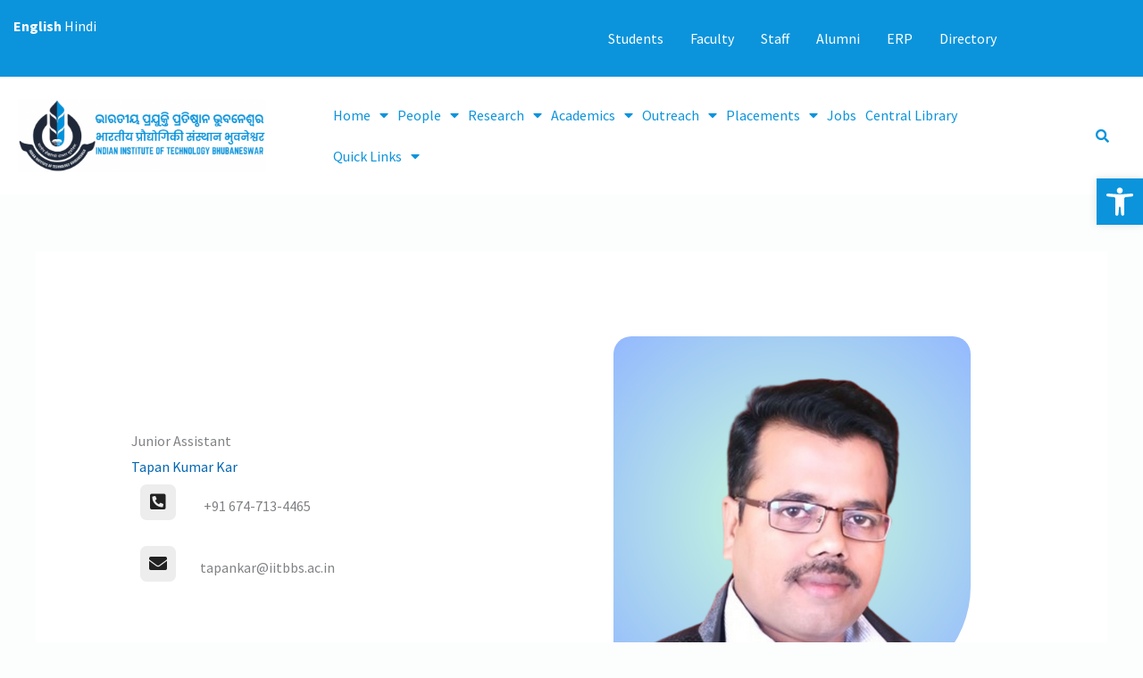

--- FILE ---
content_type: text/html; charset=UTF-8
request_url: https://www.iitbbs.ac.in/index.php/shri-tapan-kumar-kar/
body_size: 42133
content:
<!DOCTYPE html>
<html lang="en-US">
<head>
<meta charset="UTF-8">
<meta name="viewport" content="width=device-width, initial-scale=1">
	<link rel="profile" href="https://gmpg.org/xfn/11"> 
	<title>Tapan Kumar Kar &#8211; IIT Bhubaneswar</title>
            <style>

                .bnav_bottom_nav_wrapper {
                 box-shadow: 0px 0px 0px 0px ;
                                }
                .bnav_bottom_nav_wrapper {
                                        z-index: !important;
                                    }
                .bnav_bottom_nav_wrapper {
                    -webkit-backdrop-filter: blur(5px);
                    backdrop-filter: blur(5px);
                }

                .bnav_bottom_nav_wrapper ul.bnav_main_menu {
                    justify-content: flex-start                }
                /* main-nav-alignment */

                /* Main nav icon and text visibility */
                /*.bnav_bottom_nav_wrapper ul.bnav_main_menu li .icon_wrapper {*/
                /*    display: none;*/
                /*}*/

                /*.bnav_bottom_nav_wrapper ul.bnav_main_menu li.current_page_item .icon_wrapper.active {*/
                /*    display: flex;*/
                /*}*/

                .bnav_bottom_nav_wrapper ul.bnav_main_menu li .text_wrapper {
                    display: flex;
                }
                
                
                                                .bnav_bottom_nav_wrapper ul.bnav_main_menu li a .icon_wrapper.normal {
                    display: flex;
                }
                .bnav_bottom_nav_wrapper ul.bnav_main_menu li.current-menu-item .icon_wrapper.normal {
                    display: none;
                }

                                                
                /* Main nav text visibility */
                                .bnav_bottom_nav_wrapper ul.bnav_main_menu li a .text_wrapper {
                    display: flex;
                }

                
                
                                
                /* End icon and text visibility css */

                /* Show total number of items */
                .bnav_bottom_nav_wrapper ul.bnav_main_menu li {
                    display: none !important;
                }

                .bnav_bottom_nav_wrapper ul.bnav_main_menu li:nth-child(-n+6) {
                    display: flex !important;
                }

                /* Typography for image */
                .bnav_bottom_nav_wrapper ul.bnav_main_menu li a .bnav_menu_items .img_icon img {
                    width: 24px                }

                            .bnav_main_menu_container .bnav_menu_items .bnav_flex {
                    flex-direction: column;
                }

                            /* Show total number of items */
            .bnav_bottom_nav_wrapper ul.bnav_main_menu li, .bnav_sub_menu_wrapper ul.sub-menu.depth-0 li, .bnav_bottom_nav_wrapper ul.sub-menu.bnav_child_sub_menu li {
                display: none !important;
            }
                .bnav_bottom_nav_wrapper ul.bnav_main_menu li:nth-child(-n+6){
                display: flex !important;
            }
                    </style>
        <style>
            .bnav_bottom_nav_wrapper {
                display: none !important;
            }

            @media only screen and (max-width: 768px) {
                body {
                    padding-bottom: 0px !important;
                }

                .bnav_bottom_nav_wrapper {
                    display: block !important;
                }
            }
        </style>
        <meta name='robots' content='max-image-preview:large' />
<link rel='dns-prefetch' href='//www.googletagmanager.com' />
<link rel='dns-prefetch' href='//fonts.googleapis.com' />
<link rel='dns-prefetch' href='//use.fontawesome.com' />
<link rel="alternate" type="application/rss+xml" title="IIT Bhubaneswar &raquo; Feed" href="https://www.iitbbs.ac.in/index.php/feed/" />
<link rel="alternate" type="application/rss+xml" title="IIT Bhubaneswar &raquo; Comments Feed" href="https://www.iitbbs.ac.in/index.php/comments/feed/" />
<link rel="alternate" title="oEmbed (JSON)" type="application/json+oembed" href="https://www.iitbbs.ac.in/index.php/wp-json/oembed/1.0/embed?url=https%3A%2F%2Fwww.iitbbs.ac.in%2Findex.php%2Fshri-tapan-kumar-kar%2F" />
<link rel="alternate" title="oEmbed (XML)" type="text/xml+oembed" href="https://www.iitbbs.ac.in/index.php/wp-json/oembed/1.0/embed?url=https%3A%2F%2Fwww.iitbbs.ac.in%2Findex.php%2Fshri-tapan-kumar-kar%2F&#038;format=xml" />
<style id='wp-img-auto-sizes-contain-inline-css'>
img:is([sizes=auto i],[sizes^="auto," i]){contain-intrinsic-size:3000px 1500px}
/*# sourceURL=wp-img-auto-sizes-contain-inline-css */
</style>
<link rel='stylesheet' id='astra-theme-css-css' href='https://www.iitbbs.ac.in/wp-content/themes/astra/assets/css/minified/main.min.css?ver=4.12.0' media='all' />
<style id='astra-theme-css-inline-css'>
.ast-no-sidebar .entry-content .alignfull {margin-left: calc( -50vw + 50%);margin-right: calc( -50vw + 50%);max-width: 100vw;width: 100vw;}.ast-no-sidebar .entry-content .alignwide {margin-left: calc(-41vw + 50%);margin-right: calc(-41vw + 50%);max-width: unset;width: unset;}.ast-no-sidebar .entry-content .alignfull .alignfull,.ast-no-sidebar .entry-content .alignfull .alignwide,.ast-no-sidebar .entry-content .alignwide .alignfull,.ast-no-sidebar .entry-content .alignwide .alignwide,.ast-no-sidebar .entry-content .wp-block-column .alignfull,.ast-no-sidebar .entry-content .wp-block-column .alignwide{width: 100%;margin-left: auto;margin-right: auto;}.wp-block-gallery,.blocks-gallery-grid {margin: 0;}.wp-block-separator {max-width: 100px;}.wp-block-separator.is-style-wide,.wp-block-separator.is-style-dots {max-width: none;}.entry-content .has-2-columns .wp-block-column:first-child {padding-right: 10px;}.entry-content .has-2-columns .wp-block-column:last-child {padding-left: 10px;}@media (max-width: 782px) {.entry-content .wp-block-columns .wp-block-column {flex-basis: 100%;}.entry-content .has-2-columns .wp-block-column:first-child {padding-right: 0;}.entry-content .has-2-columns .wp-block-column:last-child {padding-left: 0;}}body .entry-content .wp-block-latest-posts {margin-left: 0;}body .entry-content .wp-block-latest-posts li {list-style: none;}.ast-no-sidebar .ast-container .entry-content .wp-block-latest-posts {margin-left: 0;}.ast-header-break-point .entry-content .alignwide {margin-left: auto;margin-right: auto;}.entry-content .blocks-gallery-item img {margin-bottom: auto;}.wp-block-pullquote {border-top: 4px solid #555d66;border-bottom: 4px solid #555d66;color: #40464d;}:root{--ast-post-nav-space:0;--ast-container-default-xlg-padding:6.67em;--ast-container-default-lg-padding:5.67em;--ast-container-default-slg-padding:4.34em;--ast-container-default-md-padding:3.34em;--ast-container-default-sm-padding:6.67em;--ast-container-default-xs-padding:2.4em;--ast-container-default-xxs-padding:1.4em;--ast-code-block-background:#EEEEEE;--ast-comment-inputs-background:#FAFAFA;--ast-normal-container-width:1200px;--ast-narrow-container-width:750px;--ast-blog-title-font-weight:normal;--ast-blog-meta-weight:inherit;--ast-global-color-primary:var(--ast-global-color-5);--ast-global-color-secondary:var(--ast-global-color-4);--ast-global-color-alternate-background:var(--ast-global-color-7);--ast-global-color-subtle-background:var(--ast-global-color-6);--ast-bg-style-guide:var( --ast-global-color-secondary,--ast-global-color-5 );--ast-shadow-style-guide:0px 0px 4px 0 #00000057;--ast-global-dark-bg-style:#fff;--ast-global-dark-lfs:#fbfbfb;--ast-widget-bg-color:#fafafa;--ast-wc-container-head-bg-color:#fbfbfb;--ast-title-layout-bg:#eeeeee;--ast-search-border-color:#e7e7e7;--ast-lifter-hover-bg:#e6e6e6;--ast-gallery-block-color:#000;--srfm-color-input-label:var(--ast-global-color-2);}html{font-size:100%;}a,.page-title{color:var(--ast-global-color-0);}a:hover,a:focus{color:var(--ast-global-color-1);}body,button,input,select,textarea,.ast-button,.ast-custom-button{font-family:'Source Sans Pro',sans-serif;font-weight:400;font-size:16px;font-size:1rem;}blockquote{color:var(--ast-global-color-1);}h1,h2,h3,h4,h5,h6,.entry-content :where(h1,h2,h3,h4,h5,h6),.site-title,.site-title a{font-family:'Source Sans Pro',sans-serif;font-weight:700;}.site-title{font-size:35px;font-size:2.1875rem;display:none;}header .custom-logo-link img{max-width:120px;width:120px;}.astra-logo-svg{width:120px;}.site-header .site-description{font-size:15px;font-size:0.9375rem;display:none;}.entry-title{font-size:30px;font-size:1.875rem;}.archive .ast-article-post .ast-article-inner,.blog .ast-article-post .ast-article-inner,.archive .ast-article-post .ast-article-inner:hover,.blog .ast-article-post .ast-article-inner:hover{overflow:hidden;}h1,.entry-content :where(h1){font-size:54px;font-size:3.375rem;font-weight:700;font-family:'Source Sans Pro',sans-serif;line-height:1.4em;}h2,.entry-content :where(h2){font-size:42px;font-size:2.625rem;font-weight:700;font-family:'Source Sans Pro',sans-serif;line-height:1.3em;}h3,.entry-content :where(h3){font-size:36px;font-size:2.25rem;font-weight:700;font-family:'Source Sans Pro',sans-serif;line-height:1.3em;}h4,.entry-content :where(h4){font-size:25px;font-size:1.5625rem;line-height:1.2em;font-weight:700;font-family:'Source Sans Pro',sans-serif;}h5,.entry-content :where(h5){font-size:20px;font-size:1.25rem;line-height:1.2em;font-weight:700;font-family:'Source Sans Pro',sans-serif;}h6,.entry-content :where(h6){font-size:15px;font-size:0.9375rem;line-height:1.25em;font-weight:700;font-family:'Source Sans Pro',sans-serif;}::selection{background-color:var(--ast-global-color-1);color:#ffffff;}body,h1,h2,h3,h4,h5,h6,.entry-title a,.entry-content :where(h1,h2,h3,h4,h5,h6){color:var(--ast-global-color-1);}.tagcloud a:hover,.tagcloud a:focus,.tagcloud a.current-item{color:#ffffff;border-color:var(--ast-global-color-0);background-color:var(--ast-global-color-0);}input:focus,input[type="text"]:focus,input[type="email"]:focus,input[type="url"]:focus,input[type="password"]:focus,input[type="reset"]:focus,input[type="search"]:focus,textarea:focus{border-color:var(--ast-global-color-0);}input[type="radio"]:checked,input[type=reset],input[type="checkbox"]:checked,input[type="checkbox"]:hover:checked,input[type="checkbox"]:focus:checked,input[type=range]::-webkit-slider-thumb{border-color:var(--ast-global-color-0);background-color:var(--ast-global-color-0);box-shadow:none;}.site-footer a:hover + .post-count,.site-footer a:focus + .post-count{background:var(--ast-global-color-0);border-color:var(--ast-global-color-0);}.single .nav-links .nav-previous,.single .nav-links .nav-next{color:var(--ast-global-color-0);}.entry-meta,.entry-meta *{line-height:1.45;color:var(--ast-global-color-0);}.entry-meta a:not(.ast-button):hover,.entry-meta a:not(.ast-button):hover *,.entry-meta a:not(.ast-button):focus,.entry-meta a:not(.ast-button):focus *,.page-links > .page-link,.page-links .page-link:hover,.post-navigation a:hover{color:var(--ast-global-color-1);}#cat option,.secondary .calendar_wrap thead a,.secondary .calendar_wrap thead a:visited{color:var(--ast-global-color-0);}.secondary .calendar_wrap #today,.ast-progress-val span{background:var(--ast-global-color-0);}.secondary a:hover + .post-count,.secondary a:focus + .post-count{background:var(--ast-global-color-0);border-color:var(--ast-global-color-0);}.calendar_wrap #today > a{color:#ffffff;}.page-links .page-link,.single .post-navigation a{color:var(--ast-global-color-0);}.ast-search-menu-icon .search-form button.search-submit{padding:0 4px;}.ast-search-menu-icon form.search-form{padding-right:0;}.ast-search-menu-icon.slide-search input.search-field{width:0;}.ast-header-search .ast-search-menu-icon.ast-dropdown-active .search-form,.ast-header-search .ast-search-menu-icon.ast-dropdown-active .search-field:focus{transition:all 0.2s;}.search-form input.search-field:focus{outline:none;}.ast-archive-title{color:var(--ast-global-color-0);}.widget-title,.widget .wp-block-heading{font-size:22px;font-size:1.375rem;color:var(--ast-global-color-0);}.ast-search-menu-icon.slide-search a:focus-visible:focus-visible,.astra-search-icon:focus-visible,#close:focus-visible,a:focus-visible,.ast-menu-toggle:focus-visible,.site .skip-link:focus-visible,.wp-block-loginout input:focus-visible,.wp-block-search.wp-block-search__button-inside .wp-block-search__inside-wrapper,.ast-header-navigation-arrow:focus-visible,.ast-orders-table__row .ast-orders-table__cell:focus-visible,a#ast-apply-coupon:focus-visible,#ast-apply-coupon:focus-visible,#close:focus-visible,.button.search-submit:focus-visible,#search_submit:focus,.normal-search:focus-visible,.ast-header-account-wrap:focus-visible,.astra-cart-drawer-close:focus,.ast-single-variation:focus,.ast-button:focus,.ast-builder-button-wrap:has(.ast-custom-button-link:focus),.ast-builder-button-wrap .ast-custom-button-link:focus{outline-style:dotted;outline-color:inherit;outline-width:thin;}input:focus,input[type="text"]:focus,input[type="email"]:focus,input[type="url"]:focus,input[type="password"]:focus,input[type="reset"]:focus,input[type="search"]:focus,input[type="number"]:focus,textarea:focus,.wp-block-search__input:focus,[data-section="section-header-mobile-trigger"] .ast-button-wrap .ast-mobile-menu-trigger-minimal:focus,.ast-mobile-popup-drawer.active .menu-toggle-close:focus,#ast-scroll-top:focus,#coupon_code:focus,#ast-coupon-code:focus{border-style:dotted;border-color:inherit;border-width:thin;}input{outline:none;}.ast-logo-title-inline .site-logo-img{padding-right:1em;}.site-logo-img img{ transition:all 0.2s linear;}body .ast-oembed-container *{position:absolute;top:0;width:100%;height:100%;left:0;}body .wp-block-embed-pocket-casts .ast-oembed-container *{position:unset;}.ast-single-post-featured-section + article {margin-top: 2em;}.site-content .ast-single-post-featured-section img {width: 100%;overflow: hidden;object-fit: cover;}.site > .ast-single-related-posts-container {margin-top: 0;}@media (min-width: 922px) {.ast-desktop .ast-container--narrow {max-width: var(--ast-narrow-container-width);margin: 0 auto;}}@media (max-width:921.9px){#ast-desktop-header{display:none;}}@media (min-width:922px){#ast-mobile-header{display:none;}}@media( max-width: 420px ) {.single .nav-links .nav-previous,.single .nav-links .nav-next {width: 100%;text-align: center;}}.wp-block-buttons.aligncenter{justify-content:center;}@media (max-width:921px){.ast-theme-transparent-header #primary,.ast-theme-transparent-header #secondary{padding:0;}}@media (max-width:921px){.ast-plain-container.ast-no-sidebar #primary{padding:0;}}.ast-plain-container.ast-no-sidebar #primary{margin-top:0;margin-bottom:0;}@media (min-width:1200px){.wp-block-group .has-background{padding:20px;}}@media (min-width:1200px){.wp-block-cover-image.alignwide .wp-block-cover__inner-container,.wp-block-cover.alignwide .wp-block-cover__inner-container,.wp-block-cover-image.alignfull .wp-block-cover__inner-container,.wp-block-cover.alignfull .wp-block-cover__inner-container{width:100%;}}.wp-block-columns{margin-bottom:unset;}.wp-block-image.size-full{margin:2rem 0;}.wp-block-separator.has-background{padding:0;}.wp-block-gallery{margin-bottom:1.6em;}.wp-block-group{padding-top:4em;padding-bottom:4em;}.wp-block-group__inner-container .wp-block-columns:last-child,.wp-block-group__inner-container :last-child,.wp-block-table table{margin-bottom:0;}.blocks-gallery-grid{width:100%;}.wp-block-navigation-link__content{padding:5px 0;}.wp-block-group .wp-block-group .has-text-align-center,.wp-block-group .wp-block-column .has-text-align-center{max-width:100%;}.has-text-align-center{margin:0 auto;}@media (max-width:1200px){.wp-block-group{padding:3em;}.wp-block-group .wp-block-group{padding:1.5em;}.wp-block-columns,.wp-block-column{margin:1rem 0;}}@media (min-width:921px){.wp-block-columns .wp-block-group{padding:2em;}}@media (max-width:544px){.wp-block-cover-image .wp-block-cover__inner-container,.wp-block-cover .wp-block-cover__inner-container{width:unset;}.wp-block-cover,.wp-block-cover-image{padding:2em 0;}.wp-block-group,.wp-block-cover{padding:2em;}.wp-block-media-text__media img,.wp-block-media-text__media video{width:unset;max-width:100%;}.wp-block-media-text.has-background .wp-block-media-text__content{padding:1em;}}.wp-block-image.aligncenter{margin-left:auto;margin-right:auto;}.wp-block-table.aligncenter{margin-left:auto;margin-right:auto;}@media (min-width:544px){.entry-content .wp-block-media-text.has-media-on-the-right .wp-block-media-text__content{padding:0 8% 0 0;}.entry-content .wp-block-media-text .wp-block-media-text__content{padding:0 0 0 8%;}.ast-plain-container .site-content .entry-content .has-custom-content-position.is-position-bottom-left > *,.ast-plain-container .site-content .entry-content .has-custom-content-position.is-position-bottom-right > *,.ast-plain-container .site-content .entry-content .has-custom-content-position.is-position-top-left > *,.ast-plain-container .site-content .entry-content .has-custom-content-position.is-position-top-right > *,.ast-plain-container .site-content .entry-content .has-custom-content-position.is-position-center-right > *,.ast-plain-container .site-content .entry-content .has-custom-content-position.is-position-center-left > *{margin:0;}}@media (max-width:544px){.entry-content .wp-block-media-text .wp-block-media-text__content{padding:8% 0;}.wp-block-media-text .wp-block-media-text__media img{width:auto;max-width:100%;}}.wp-block-button.is-style-outline .wp-block-button__link{border-color:var(--ast-global-color-0);border-top-width:0px;border-right-width:0px;border-bottom-width:0px;border-left-width:0px;}div.wp-block-button.is-style-outline > .wp-block-button__link:not(.has-text-color),div.wp-block-button.wp-block-button__link.is-style-outline:not(.has-text-color){color:var(--ast-global-color-0);}.wp-block-button.is-style-outline .wp-block-button__link:hover,.wp-block-buttons .wp-block-button.is-style-outline .wp-block-button__link:focus,.wp-block-buttons .wp-block-button.is-style-outline > .wp-block-button__link:not(.has-text-color):hover,.wp-block-buttons .wp-block-button.wp-block-button__link.is-style-outline:not(.has-text-color):hover{color:var(--ast-global-color-2);background-color:var(--ast-global-color-1);border-color:var(--ast-global-color-1);}.post-page-numbers.current .page-link,.ast-pagination .page-numbers.current{color:#ffffff;border-color:var(--ast-global-color-1);background-color:var(--ast-global-color-1);}@media (min-width:544px){.entry-content > .alignleft{margin-right:20px;}.entry-content > .alignright{margin-left:20px;}}.wp-block-button.is-style-outline .wp-block-button__link{border-top-width:0px;border-right-width:0px;border-bottom-width:0px;border-left-width:0px;}.wp-block-button.is-style-outline .wp-block-button__link.wp-element-button,.ast-outline-button{border-color:var(--ast-global-color-0);font-family:inherit;font-weight:500;line-height:1em;border-top-left-radius:0px;border-top-right-radius:0px;border-bottom-right-radius:0px;border-bottom-left-radius:0px;}.wp-block-buttons .wp-block-button.is-style-outline > .wp-block-button__link:not(.has-text-color),.wp-block-buttons .wp-block-button.wp-block-button__link.is-style-outline:not(.has-text-color),.ast-outline-button{color:var(--ast-global-color-0);}.wp-block-button.is-style-outline .wp-block-button__link:hover,.wp-block-buttons .wp-block-button.is-style-outline .wp-block-button__link:focus,.wp-block-buttons .wp-block-button.is-style-outline > .wp-block-button__link:not(.has-text-color):hover,.wp-block-buttons .wp-block-button.wp-block-button__link.is-style-outline:not(.has-text-color):hover,.ast-outline-button:hover,.ast-outline-button:focus,.wp-block-uagb-buttons-child .uagb-buttons-repeater.ast-outline-button:hover,.wp-block-uagb-buttons-child .uagb-buttons-repeater.ast-outline-button:focus{color:var(--ast-global-color-2);background-color:var(--ast-global-color-1);border-color:var(--ast-global-color-1);}.wp-block-button .wp-block-button__link.wp-element-button.is-style-outline:not(.has-background),.wp-block-button.is-style-outline>.wp-block-button__link.wp-element-button:not(.has-background),.ast-outline-button{background-color:var(--ast-global-color-0);}.entry-content[data-ast-blocks-layout] > figure{margin-bottom:1em;}h1.widget-title{font-weight:700;}h2.widget-title{font-weight:700;}h3.widget-title{font-weight:700;}.elementor-widget-container .elementor-loop-container .e-loop-item[data-elementor-type="loop-item"]{width:100%;}@media (max-width:921px){.ast-left-sidebar #content > .ast-container{display:flex;flex-direction:column-reverse;width:100%;}.ast-separate-container .ast-article-post,.ast-separate-container .ast-article-single{padding:1.5em 2.14em;}.ast-author-box img.avatar{margin:20px 0 0 0;}}@media (min-width:922px){.ast-separate-container.ast-right-sidebar #primary,.ast-separate-container.ast-left-sidebar #primary{border:0;}.search-no-results.ast-separate-container #primary{margin-bottom:4em;}}.elementor-widget-button .elementor-button{border-style:solid;text-decoration:none;border-top-width:0px;border-right-width:0px;border-left-width:0px;border-bottom-width:0px;}body .elementor-button.elementor-size-sm,body .elementor-button.elementor-size-xs,body .elementor-button.elementor-size-md,body .elementor-button.elementor-size-lg,body .elementor-button.elementor-size-xl,body .elementor-button{border-top-left-radius:0px;border-top-right-radius:0px;border-bottom-right-radius:0px;border-bottom-left-radius:0px;padding-top:15px;padding-right:45px;padding-bottom:15px;padding-left:45px;}.elementor-widget-button .elementor-button{border-color:var(--ast-global-color-0);background-color:var(--ast-global-color-0);}.elementor-widget-button .elementor-button:hover,.elementor-widget-button .elementor-button:focus{color:var(--ast-global-color-2);background-color:var(--ast-global-color-1);border-color:var(--ast-global-color-1);}.wp-block-button .wp-block-button__link ,.elementor-widget-button .elementor-button,.elementor-widget-button .elementor-button:visited{color:var(--ast-global-color-2);}.elementor-widget-button .elementor-button{font-weight:500;line-height:1em;text-transform:uppercase;}.wp-block-button .wp-block-button__link:hover,.wp-block-button .wp-block-button__link:focus{color:var(--ast-global-color-2);background-color:var(--ast-global-color-1);border-color:var(--ast-global-color-1);}.elementor-widget-heading h1.elementor-heading-title{line-height:1.4em;}.elementor-widget-heading h2.elementor-heading-title{line-height:1.3em;}.elementor-widget-heading h3.elementor-heading-title{line-height:1.3em;}.elementor-widget-heading h4.elementor-heading-title{line-height:1.2em;}.elementor-widget-heading h5.elementor-heading-title{line-height:1.2em;}.elementor-widget-heading h6.elementor-heading-title{line-height:1.25em;}.wp-block-button .wp-block-button__link{border-style:solid;border-top-width:0px;border-right-width:0px;border-left-width:0px;border-bottom-width:0px;border-color:var(--ast-global-color-0);background-color:var(--ast-global-color-0);color:var(--ast-global-color-2);font-family:inherit;font-weight:500;line-height:1em;text-transform:uppercase;border-top-left-radius:0px;border-top-right-radius:0px;border-bottom-right-radius:0px;border-bottom-left-radius:0px;padding-top:15px;padding-right:45px;padding-bottom:15px;padding-left:45px;}.menu-toggle,button,.ast-button,.ast-custom-button,.button,input#submit,input[type="button"],input[type="submit"],input[type="reset"],form[CLASS*="wp-block-search__"].wp-block-search .wp-block-search__inside-wrapper .wp-block-search__button,body .wp-block-file .wp-block-file__button{border-style:solid;border-top-width:0px;border-right-width:0px;border-left-width:0px;border-bottom-width:0px;color:var(--ast-global-color-2);border-color:var(--ast-global-color-0);background-color:var(--ast-global-color-0);padding-top:15px;padding-right:45px;padding-bottom:15px;padding-left:45px;font-family:inherit;font-weight:500;line-height:1em;text-transform:uppercase;border-top-left-radius:0px;border-top-right-radius:0px;border-bottom-right-radius:0px;border-bottom-left-radius:0px;}button:focus,.menu-toggle:hover,button:hover,.ast-button:hover,.ast-custom-button:hover .button:hover,.ast-custom-button:hover ,input[type=reset]:hover,input[type=reset]:focus,input#submit:hover,input#submit:focus,input[type="button"]:hover,input[type="button"]:focus,input[type="submit"]:hover,input[type="submit"]:focus,form[CLASS*="wp-block-search__"].wp-block-search .wp-block-search__inside-wrapper .wp-block-search__button:hover,form[CLASS*="wp-block-search__"].wp-block-search .wp-block-search__inside-wrapper .wp-block-search__button:focus,body .wp-block-file .wp-block-file__button:hover,body .wp-block-file .wp-block-file__button:focus{color:var(--ast-global-color-2);background-color:var(--ast-global-color-1);border-color:var(--ast-global-color-1);}@media (max-width:921px){.ast-mobile-header-stack .main-header-bar .ast-search-menu-icon{display:inline-block;}.ast-header-break-point.ast-header-custom-item-outside .ast-mobile-header-stack .main-header-bar .ast-search-icon{margin:0;}.ast-comment-avatar-wrap img{max-width:2.5em;}.ast-comment-meta{padding:0 1.8888em 1.3333em;}.ast-separate-container .ast-comment-list li.depth-1{padding:1.5em 2.14em;}.ast-separate-container .comment-respond{padding:2em 2.14em;}}@media (min-width:544px){.ast-container{max-width:100%;}}@media (max-width:544px){.ast-separate-container .ast-article-post,.ast-separate-container .ast-article-single,.ast-separate-container .comments-title,.ast-separate-container .ast-archive-description{padding:1.5em 1em;}.ast-separate-container #content .ast-container{padding-left:0.54em;padding-right:0.54em;}.ast-separate-container .ast-comment-list .bypostauthor{padding:.5em;}.ast-search-menu-icon.ast-dropdown-active .search-field{width:170px;}} #ast-mobile-header .ast-site-header-cart-li a{pointer-events:none;}body,.ast-separate-container{background-color:var(--ast-global-color-4);background-image:none;}.entry-content > .wp-block-group,.entry-content > .wp-block-media-text,.entry-content > .wp-block-cover,.entry-content > .wp-block-columns{max-width:58em;width:calc(100% - 4em);margin-left:auto;margin-right:auto;}.entry-content [class*="__inner-container"] > .alignfull{max-width:100%;margin-left:0;margin-right:0;}.entry-content [class*="__inner-container"] > *:not(.alignwide):not(.alignfull):not(.alignleft):not(.alignright){margin-left:auto;margin-right:auto;}.entry-content [class*="__inner-container"] > *:not(.alignwide):not(p):not(.alignfull):not(.alignleft):not(.alignright):not(.is-style-wide):not(iframe){max-width:50rem;width:100%;}@media (min-width:921px){.entry-content > .wp-block-group.alignwide.has-background,.entry-content > .wp-block-group.alignfull.has-background,.entry-content > .wp-block-cover.alignwide,.entry-content > .wp-block-cover.alignfull,.entry-content > .wp-block-columns.has-background.alignwide,.entry-content > .wp-block-columns.has-background.alignfull{margin-top:0;margin-bottom:0;padding:6em 4em;}.entry-content > .wp-block-columns.has-background{margin-bottom:0;}}@media (min-width:1200px){.entry-content .alignfull p{max-width:1200px;}.entry-content .alignfull{max-width:100%;width:100%;}.ast-page-builder-template .entry-content .alignwide,.entry-content [class*="__inner-container"] > .alignwide{max-width:1200px;margin-left:0;margin-right:0;}.entry-content .alignfull [class*="__inner-container"] > .alignwide{max-width:80rem;}}@media (min-width:545px){.site-main .entry-content > .alignwide{margin:0 auto;}.wp-block-group.has-background,.entry-content > .wp-block-cover,.entry-content > .wp-block-columns.has-background{padding:4em;margin-top:0;margin-bottom:0;}.entry-content .wp-block-media-text.alignfull .wp-block-media-text__content,.entry-content .wp-block-media-text.has-background .wp-block-media-text__content{padding:0 8%;}}@media (max-width:921px){.widget-title{font-size:22px;font-size:1.375rem;}body,button,input,select,textarea,.ast-button,.ast-custom-button{font-size:16px;font-size:1rem;}#secondary,#secondary button,#secondary input,#secondary select,#secondary textarea{font-size:16px;font-size:1rem;}.site-title{display:none;}.site-header .site-description{display:none;}h1,.entry-content :where(h1){font-size:45px;}h2,.entry-content :where(h2){font-size:32px;}h3,.entry-content :where(h3){font-size:26px;}h4,.entry-content :where(h4){font-size:22px;font-size:1.375rem;}h5,.entry-content :where(h5){font-size:18px;font-size:1.125rem;}h6,.entry-content :where(h6){font-size:15px;font-size:0.9375rem;}.astra-logo-svg{width:200px;}header .custom-logo-link img,.ast-header-break-point .site-logo-img .custom-mobile-logo-link img{max-width:200px;width:200px;}}@media (max-width:544px){.widget-title{font-size:22px;font-size:1.375rem;}body,button,input,select,textarea,.ast-button,.ast-custom-button{font-size:16px;font-size:1rem;}#secondary,#secondary button,#secondary input,#secondary select,#secondary textarea{font-size:16px;font-size:1rem;}.site-title{display:none;}.site-header .site-description{display:none;}h1,.entry-content :where(h1){font-size:32px;}h2,.entry-content :where(h2){font-size:28px;}h3,.entry-content :where(h3){font-size:22px;}h4,.entry-content :where(h4){font-size:20px;font-size:1.25rem;}h5,.entry-content :where(h5){font-size:20px;font-size:1.25rem;}h6,.entry-content :where(h6){font-size:15px;font-size:0.9375rem;}}@media (max-width:544px){html{font-size:100%;}}@media (min-width:922px){.ast-container{max-width:1240px;}}@media (min-width:922px){.site-content .ast-container{display:flex;}}@media (max-width:921px){.site-content .ast-container{flex-direction:column;}}@media (min-width:922px){.main-header-menu .sub-menu .menu-item.ast-left-align-sub-menu:hover > .sub-menu,.main-header-menu .sub-menu .menu-item.ast-left-align-sub-menu.focus > .sub-menu{margin-left:-0px;}}.ast-theme-transparent-header [data-section="section-header-mobile-trigger"] .ast-button-wrap .ast-mobile-menu-trigger-minimal{background:transparent;}.site .comments-area{padding-bottom:3em;}.footer-widget-area[data-section^="section-fb-html-"] .ast-builder-html-element{text-align:center;}.wp-block-search {margin-bottom: 20px;}.wp-block-site-tagline {margin-top: 20px;}form.wp-block-search .wp-block-search__input,.wp-block-search.wp-block-search__button-inside .wp-block-search__inside-wrapper {border-color: #eaeaea;background: #fafafa;}.wp-block-search.wp-block-search__button-inside .wp-block-search__inside-wrapper .wp-block-search__input:focus,.wp-block-loginout input:focus {outline: thin dotted;}.wp-block-loginout input:focus {border-color: transparent;} form.wp-block-search .wp-block-search__inside-wrapper .wp-block-search__input {padding: 12px;}form.wp-block-search .wp-block-search__button svg {fill: currentColor;width: 20px;height: 20px;}.wp-block-loginout p label {display: block;}.wp-block-loginout p:not(.login-remember):not(.login-submit) input {width: 100%;}.wp-block-loginout .login-remember input {width: 1.1rem;height: 1.1rem;margin: 0 5px 4px 0;vertical-align: middle;}.wp-block-file {display: flex;align-items: center;flex-wrap: wrap;justify-content: space-between;}.wp-block-pullquote {border: none;}.wp-block-pullquote blockquote::before {content: "\201D";font-family: "Helvetica",sans-serif;display: flex;transform: rotate( 180deg );font-size: 6rem;font-style: normal;line-height: 1;font-weight: bold;align-items: center;justify-content: center;}.has-text-align-right > blockquote::before {justify-content: flex-start;}.has-text-align-left > blockquote::before {justify-content: flex-end;}figure.wp-block-pullquote.is-style-solid-color blockquote {max-width: 100%;text-align: inherit;}blockquote {padding: 0 1.2em 1.2em;}.wp-block-button__link {border: 2px solid currentColor;}body .wp-block-file .wp-block-file__button {text-decoration: none;}ul.wp-block-categories-list.wp-block-categories,ul.wp-block-archives-list.wp-block-archives {list-style-type: none;}ul,ol {margin-left: 20px;}figure.alignright figcaption {text-align: right;}:root .has-ast-global-color-0-color{color:var(--ast-global-color-0);}:root .has-ast-global-color-0-background-color{background-color:var(--ast-global-color-0);}:root .wp-block-button .has-ast-global-color-0-color{color:var(--ast-global-color-0);}:root .wp-block-button .has-ast-global-color-0-background-color{background-color:var(--ast-global-color-0);}:root .has-ast-global-color-1-color{color:var(--ast-global-color-1);}:root .has-ast-global-color-1-background-color{background-color:var(--ast-global-color-1);}:root .wp-block-button .has-ast-global-color-1-color{color:var(--ast-global-color-1);}:root .wp-block-button .has-ast-global-color-1-background-color{background-color:var(--ast-global-color-1);}:root .has-ast-global-color-2-color{color:var(--ast-global-color-2);}:root .has-ast-global-color-2-background-color{background-color:var(--ast-global-color-2);}:root .wp-block-button .has-ast-global-color-2-color{color:var(--ast-global-color-2);}:root .wp-block-button .has-ast-global-color-2-background-color{background-color:var(--ast-global-color-2);}:root .has-ast-global-color-3-color{color:var(--ast-global-color-3);}:root .has-ast-global-color-3-background-color{background-color:var(--ast-global-color-3);}:root .wp-block-button .has-ast-global-color-3-color{color:var(--ast-global-color-3);}:root .wp-block-button .has-ast-global-color-3-background-color{background-color:var(--ast-global-color-3);}:root .has-ast-global-color-4-color{color:var(--ast-global-color-4);}:root .has-ast-global-color-4-background-color{background-color:var(--ast-global-color-4);}:root .wp-block-button .has-ast-global-color-4-color{color:var(--ast-global-color-4);}:root .wp-block-button .has-ast-global-color-4-background-color{background-color:var(--ast-global-color-4);}:root .has-ast-global-color-5-color{color:var(--ast-global-color-5);}:root .has-ast-global-color-5-background-color{background-color:var(--ast-global-color-5);}:root .wp-block-button .has-ast-global-color-5-color{color:var(--ast-global-color-5);}:root .wp-block-button .has-ast-global-color-5-background-color{background-color:var(--ast-global-color-5);}:root .has-ast-global-color-6-color{color:var(--ast-global-color-6);}:root .has-ast-global-color-6-background-color{background-color:var(--ast-global-color-6);}:root .wp-block-button .has-ast-global-color-6-color{color:var(--ast-global-color-6);}:root .wp-block-button .has-ast-global-color-6-background-color{background-color:var(--ast-global-color-6);}:root .has-ast-global-color-7-color{color:var(--ast-global-color-7);}:root .has-ast-global-color-7-background-color{background-color:var(--ast-global-color-7);}:root .wp-block-button .has-ast-global-color-7-color{color:var(--ast-global-color-7);}:root .wp-block-button .has-ast-global-color-7-background-color{background-color:var(--ast-global-color-7);}:root .has-ast-global-color-8-color{color:var(--ast-global-color-8);}:root .has-ast-global-color-8-background-color{background-color:var(--ast-global-color-8);}:root .wp-block-button .has-ast-global-color-8-color{color:var(--ast-global-color-8);}:root .wp-block-button .has-ast-global-color-8-background-color{background-color:var(--ast-global-color-8);}:root{--ast-global-color-0:#0b94dc;--ast-global-color-1:#1f293a;--ast-global-color-2:#6f7580;--ast-global-color-3:#d5d7d9;--ast-global-color-4:#fcfdfd;--ast-global-color-5:#FFFFFF;--ast-global-color-6:#000000;--ast-global-color-7:#4B4F58;--ast-global-color-8:#F6F7F8;}:root {--ast-border-color : #dddddd;}.ast-single-entry-banner {-js-display: flex;display: flex;flex-direction: column;justify-content: center;text-align: center;position: relative;background: var(--ast-title-layout-bg);}.ast-single-entry-banner[data-banner-layout="layout-1"] {max-width: 1200px;background: inherit;padding: 20px 0;}.ast-single-entry-banner[data-banner-width-type="custom"] {margin: 0 auto;width: 100%;}.ast-single-entry-banner + .site-content .entry-header {margin-bottom: 0;}.site .ast-author-avatar {--ast-author-avatar-size: ;}a.ast-underline-text {text-decoration: underline;}.ast-container > .ast-terms-link {position: relative;display: block;}a.ast-button.ast-badge-tax {padding: 4px 8px;border-radius: 3px;font-size: inherit;}header.entry-header{text-align:left;}header.entry-header .entry-title{font-size:30px;font-size:1.875rem;}header.entry-header > *:not(:last-child){margin-bottom:10px;}@media (max-width:921px){header.entry-header{text-align:left;}}@media (max-width:544px){header.entry-header{text-align:left;}}.ast-archive-entry-banner {-js-display: flex;display: flex;flex-direction: column;justify-content: center;text-align: center;position: relative;background: var(--ast-title-layout-bg);}.ast-archive-entry-banner[data-banner-width-type="custom"] {margin: 0 auto;width: 100%;}.ast-archive-entry-banner[data-banner-layout="layout-1"] {background: inherit;padding: 20px 0;text-align: left;}body.archive .ast-archive-description{max-width:1200px;width:100%;text-align:left;padding-top:3em;padding-right:3em;padding-bottom:3em;padding-left:3em;}body.archive .ast-archive-description .ast-archive-title,body.archive .ast-archive-description .ast-archive-title *{font-size:40px;font-size:2.5rem;}body.archive .ast-archive-description > *:not(:last-child){margin-bottom:10px;}@media (max-width:921px){body.archive .ast-archive-description{text-align:left;}}@media (max-width:544px){body.archive .ast-archive-description{text-align:left;}}.ast-theme-transparent-header #masthead .site-logo-img .transparent-custom-logo .astra-logo-svg{width:120px;}.ast-theme-transparent-header #masthead .site-logo-img .transparent-custom-logo img{ max-width:120px; width:120px;}@media (max-width:921px){.ast-theme-transparent-header #masthead .site-logo-img .transparent-custom-logo .astra-logo-svg{width:113px;}.ast-theme-transparent-header #masthead .site-logo-img .transparent-custom-logo img{ max-width:113px; width:113px;}}@media (max-width:543px){.ast-theme-transparent-header #masthead .site-logo-img .transparent-custom-logo .astra-logo-svg{width:50px;}.ast-theme-transparent-header #masthead .site-logo-img .transparent-custom-logo img{ max-width:50px; width:50px;}}@media (min-width:921px){.ast-theme-transparent-header #masthead{position:absolute;left:0;right:0;}.ast-theme-transparent-header .main-header-bar,.ast-theme-transparent-header.ast-header-break-point .main-header-bar{background:none;}body.elementor-editor-active.ast-theme-transparent-header #masthead,.fl-builder-edit .ast-theme-transparent-header #masthead,body.vc_editor.ast-theme-transparent-header #masthead,body.brz-ed.ast-theme-transparent-header #masthead{z-index:0;}.ast-header-break-point.ast-replace-site-logo-transparent.ast-theme-transparent-header .custom-mobile-logo-link{display:none;}.ast-header-break-point.ast-replace-site-logo-transparent.ast-theme-transparent-header .transparent-custom-logo{display:inline-block;}.ast-theme-transparent-header .ast-above-header,.ast-theme-transparent-header .ast-above-header.ast-above-header-bar{background-image:none;background-color:transparent;}.ast-theme-transparent-header .ast-below-header,.ast-theme-transparent-header .ast-below-header.ast-below-header-bar{background-image:none;background-color:transparent;}}.ast-theme-transparent-header .main-header-bar,.ast-theme-transparent-header.ast-header-break-point .main-header-bar-wrap .main-header-menu,.ast-theme-transparent-header.ast-header-break-point .main-header-bar-wrap .main-header-bar,.ast-theme-transparent-header.ast-header-break-point .ast-mobile-header-wrap .main-header-bar{background-color:var(--ast-global-color-0);}.ast-theme-transparent-header .main-header-bar .ast-search-menu-icon form{background-color:var(--ast-global-color-0);}.ast-theme-transparent-header .ast-above-header,.ast-theme-transparent-header .ast-above-header.ast-above-header-bar{background-color:var(--ast-global-color-0);}.ast-theme-transparent-header .ast-below-header,.ast-theme-transparent-header .ast-below-header.ast-below-header-bar{background-color:var(--ast-global-color-0);}.ast-theme-transparent-header .ast-builder-menu .main-header-menu .menu-item .sub-menu .menu-item .menu-link,.ast-theme-transparent-header .ast-builder-menu .main-header-menu .menu-item .sub-menu .menu-item > .ast-menu-toggle,.ast-theme-transparent-header .main-header-menu .menu-item .sub-menu .menu-link,.ast-header-break-point.ast-flyout-menu-enable.ast-header-break-point .main-header-bar-navigation .main-header-menu .menu-item .sub-menu .menu-link{color:var(--ast-global-color-1);}.ast-theme-transparent-header .ast-builder-menu .main-header-menu .menu-item .sub-menu .menu-link:hover,.ast-theme-transparent-header .ast-builder-menu .main-header-menu .menu-item .sub-menu .menu-item:hover > .menu-link,.ast-theme-transparent-header .ast-builder-menu .main-header-menu .menu-item .sub-menu .menu-item.focus > .menu-item,.ast-theme-transparent-header .ast-builder-menu .main-header-menu .menu-item .sub-menu .menu-item.current-menu-item > .menu-link,.ast-theme-transparent-header .ast-builder-menu .main-header-menu .menu-item .sub-menu .menu-item.current-menu-item > .ast-menu-toggle,.ast-theme-transparent-header .ast-builder-menu .main-header-menu .menu-item .sub-menu .menu-item:hover > .ast-menu-toggle,.ast-theme-transparent-header .ast-builder-menu .main-header-menu .menu-item .sub-menu .menu-item.focus > .ast-menu-toggle,.ast-theme-transparent-header .main-header-menu .menu-item .sub-menu .menu-item:hover > .menu-link,.ast-header-break-point.ast-flyout-menu-enable.ast-header-break-point .main-header-bar-navigation .main-header-menu .menu-item .sub-menu .menu-link{color:var(--ast-global-color-1);}.ast-theme-transparent-header .ast-builder-menu .main-header-menu,.ast-theme-transparent-header .ast-builder-menu .main-header-menu .menu-link,.ast-theme-transparent-header [CLASS*="ast-builder-menu-"] .main-header-menu .menu-item > .menu-link,.ast-theme-transparent-header .ast-masthead-custom-menu-items,.ast-theme-transparent-header .ast-masthead-custom-menu-items a,.ast-theme-transparent-header .ast-builder-menu .main-header-menu .menu-item > .ast-menu-toggle,.ast-theme-transparent-header .ast-builder-menu .main-header-menu .menu-item > .ast-menu-toggle,.ast-theme-transparent-header .ast-above-header-navigation a,.ast-header-break-point.ast-theme-transparent-header .ast-above-header-navigation a,.ast-header-break-point.ast-theme-transparent-header .ast-above-header-navigation > ul.ast-above-header-menu > .menu-item-has-children:not(.current-menu-item) > .ast-menu-toggle,.ast-theme-transparent-header .ast-below-header-menu,.ast-theme-transparent-header .ast-below-header-menu a,.ast-header-break-point.ast-theme-transparent-header .ast-below-header-menu a,.ast-header-break-point.ast-theme-transparent-header .ast-below-header-menu,.ast-theme-transparent-header .main-header-menu .menu-link{color:var(--ast-global-color-5);}.ast-theme-transparent-header .ast-builder-menu .main-header-menu .menu-item:hover > .menu-link,.ast-theme-transparent-header .ast-builder-menu .main-header-menu .menu-item:hover > .ast-menu-toggle,.ast-theme-transparent-header .ast-builder-menu .main-header-menu .ast-masthead-custom-menu-items a:hover,.ast-theme-transparent-header .ast-builder-menu .main-header-menu .focus > .menu-link,.ast-theme-transparent-header .ast-builder-menu .main-header-menu .focus > .ast-menu-toggle,.ast-theme-transparent-header .ast-builder-menu .main-header-menu .current-menu-item > .menu-link,.ast-theme-transparent-header .ast-builder-menu .main-header-menu .current-menu-ancestor > .menu-link,.ast-theme-transparent-header .ast-builder-menu .main-header-menu .current-menu-item > .ast-menu-toggle,.ast-theme-transparent-header .ast-builder-menu .main-header-menu .current-menu-ancestor > .ast-menu-toggle,.ast-theme-transparent-header [CLASS*="ast-builder-menu-"] .main-header-menu .current-menu-item > .menu-link,.ast-theme-transparent-header [CLASS*="ast-builder-menu-"] .main-header-menu .current-menu-ancestor > .menu-link,.ast-theme-transparent-header [CLASS*="ast-builder-menu-"] .main-header-menu .current-menu-item > .ast-menu-toggle,.ast-theme-transparent-header [CLASS*="ast-builder-menu-"] .main-header-menu .current-menu-ancestor > .ast-menu-toggle,.ast-theme-transparent-header .main-header-menu .menu-item:hover > .menu-link,.ast-theme-transparent-header .main-header-menu .current-menu-item > .menu-link,.ast-theme-transparent-header .main-header-menu .current-menu-ancestor > .menu-link{color:var(--ast-global-color-5);}.ast-theme-transparent-header .ast-builder-menu .main-header-menu .menu-item .sub-menu .menu-link,.ast-theme-transparent-header .main-header-menu .menu-item .sub-menu .menu-link{background-color:transparent;}@media (max-width:921px){.ast-theme-transparent-header #masthead{position:absolute;left:0;right:0;}.ast-theme-transparent-header .main-header-bar,.ast-theme-transparent-header.ast-header-break-point .main-header-bar{background:none;}body.elementor-editor-active.ast-theme-transparent-header #masthead,.fl-builder-edit .ast-theme-transparent-header #masthead,body.vc_editor.ast-theme-transparent-header #masthead,body.brz-ed.ast-theme-transparent-header #masthead{z-index:0;}.ast-header-break-point.ast-replace-site-logo-transparent.ast-theme-transparent-header .custom-mobile-logo-link{display:none;}.ast-header-break-point.ast-replace-site-logo-transparent.ast-theme-transparent-header .transparent-custom-logo{display:inline-block;}.ast-theme-transparent-header .ast-above-header,.ast-theme-transparent-header .ast-above-header.ast-above-header-bar{background-image:none;background-color:transparent;}.ast-theme-transparent-header .ast-below-header,.ast-theme-transparent-header .ast-below-header.ast-below-header-bar{background-image:none;background-color:transparent;}}@media (max-width:921px){.ast-theme-transparent-header .main-header-bar,.ast-theme-transparent-header.ast-header-break-point .main-header-bar-wrap .main-header-menu,.ast-theme-transparent-header.ast-header-break-point .main-header-bar-wrap .main-header-bar,.ast-theme-transparent-header.ast-header-break-point .ast-mobile-header-wrap .main-header-bar{background-color:var(--ast-global-color-0);}.ast-theme-transparent-header .main-header-bar .ast-search-menu-icon form{background-color:var(--ast-global-color-0);}.ast-theme-transparent-header.ast-header-break-point .ast-above-header,.ast-theme-transparent-header.ast-header-break-point .ast-above-header-bar .main-header-menu{background-color:var(--ast-global-color-0);}.ast-theme-transparent-header.ast-header-break-point .ast-below-header,.ast-theme-transparent-header.ast-header-break-point .ast-below-header-bar .main-header-menu{background-color:var(--ast-global-color-0);}.ast-theme-transparent-header.ast-header-break-point .ast-builder-menu .main-header-menu,.ast-theme-transparent-header.ast-header-break-point .ast-builder-menu.main-header-menu .sub-menu,.ast-theme-transparent-header.ast-header-break-point .ast-builder-menu.main-header-menu,.ast-theme-transparent-header.ast-header-break-point .ast-builder-menu .main-header-bar-wrap .main-header-menu,.ast-flyout-menu-enable.ast-header-break-point.ast-theme-transparent-header .main-header-bar-navigation .site-navigation,.ast-fullscreen-menu-enable.ast-header-break-point.ast-theme-transparent-header .main-header-bar-navigation .site-navigation,.ast-flyout-above-menu-enable.ast-header-break-point.ast-theme-transparent-header .ast-above-header-navigation-wrap .ast-above-header-navigation,.ast-flyout-below-menu-enable.ast-header-break-point.ast-theme-transparent-header .ast-below-header-navigation-wrap .ast-below-header-actual-nav,.ast-fullscreen-above-menu-enable.ast-header-break-point.ast-theme-transparent-header .ast-above-header-navigation-wrap,.ast-fullscreen-below-menu-enable.ast-header-break-point.ast-theme-transparent-header .ast-below-header-navigation-wrap,.ast-theme-transparent-header .main-header-menu .menu-link{background-color:var(--ast-global-color-5);}.ast-theme-transparent-header .ast-builder-menu .main-header-menu,.ast-theme-transparent-header .ast-builder-menu .main-header-menu .menu-link,.ast-theme-transparent-header [CLASS*="ast-builder-menu-"] .main-header-menu .menu-item > .menu-link,.ast-theme-transparent-header .ast-masthead-custom-menu-items,.ast-theme-transparent-header .ast-masthead-custom-menu-items a,.ast-theme-transparent-header .ast-builder-menu .main-header-menu .menu-item > .ast-menu-toggle,.ast-theme-transparent-header .ast-builder-menu .main-header-menu .menu-item > .ast-menu-toggle,.ast-theme-transparent-header .main-header-menu .menu-link{color:var(--ast-global-color-3);}.ast-theme-transparent-header .ast-builder-menu .main-header-menu .menu-item:hover > .menu-link,.ast-theme-transparent-header .ast-builder-menu .main-header-menu .menu-item:hover > .ast-menu-toggle,.ast-theme-transparent-header .ast-builder-menu .main-header-menu .ast-masthead-custom-menu-items a:hover,.ast-theme-transparent-header .ast-builder-menu .main-header-menu .focus > .menu-link,.ast-theme-transparent-header .ast-builder-menu .main-header-menu .focus > .ast-menu-toggle,.ast-theme-transparent-header .ast-builder-menu .main-header-menu .current-menu-item > .menu-link,.ast-theme-transparent-header .ast-builder-menu .main-header-menu .current-menu-ancestor > .menu-link,.ast-theme-transparent-header .ast-builder-menu .main-header-menu .current-menu-item > .ast-menu-toggle,.ast-theme-transparent-header .ast-builder-menu .main-header-menu .current-menu-ancestor > .ast-menu-toggle,.ast-theme-transparent-header [CLASS*="ast-builder-menu-"] .main-header-menu .current-menu-item > .menu-link,.ast-theme-transparent-header [CLASS*="ast-builder-menu-"] .main-header-menu .current-menu-ancestor > .menu-link,.ast-theme-transparent-header [CLASS*="ast-builder-menu-"] .main-header-menu .current-menu-item > .ast-menu-toggle,.ast-theme-transparent-header [CLASS*="ast-builder-menu-"] .main-header-menu .current-menu-ancestor > .ast-menu-toggle,.ast-theme-transparent-header .main-header-menu .menu-item:hover > .menu-link,.ast-theme-transparent-header .main-header-menu .current-menu-item > .menu-link,.ast-theme-transparent-header .main-header-menu .current-menu-ancestor > .menu-link{color:var(--ast-global-color-0);}}@media (max-width:544px){.ast-theme-transparent-header .main-header-bar,.ast-theme-transparent-header.ast-header-break-point .main-header-bar-wrap .main-header-menu,.ast-theme-transparent-header.ast-header-break-point .main-header-bar-wrap .main-header-bar,.ast-theme-transparent-header.ast-header-break-point .ast-mobile-header-wrap .main-header-bar{background-color:var(--ast-global-color-0);}.ast-theme-transparent-header .main-header-bar .ast-search-menu-icon form{background-color:var(--ast-global-color-0);}.ast-theme-transparent-header.ast-header-break-point .ast-above-header,.ast-theme-transparent-header.ast-header-break-point .ast-above-header-bar .main-header-menu{background-color:var(--ast-global-color-0);}.ast-theme-transparent-header.ast-header-break-point .ast-below-header,.ast-theme-transparent-header.ast-header-break-point .ast-below-header-bar .main-header-menu{background-color:var(--ast-global-color-0);}}.ast-theme-transparent-header #ast-desktop-header > .ast-above-header-wrap > .ast-above-header,.ast-theme-transparent-header.ast-header-break-point #ast-mobile-header > .ast-main-header-wrap > .main-header-bar{border-bottom-width:1px;border-bottom-style:solid;}.ast-breadcrumbs .trail-browse,.ast-breadcrumbs .trail-items,.ast-breadcrumbs .trail-items li{display:inline-block;margin:0;padding:0;border:none;background:inherit;text-indent:0;text-decoration:none;}.ast-breadcrumbs .trail-browse{font-size:inherit;font-style:inherit;font-weight:inherit;color:inherit;}.ast-breadcrumbs .trail-items{list-style:none;}.trail-items li::after{padding:0 0.3em;content:"\00bb";}.trail-items li:last-of-type::after{display:none;}h1,h2,h3,h4,h5,h6,.entry-content :where(h1,h2,h3,h4,h5,h6){color:var(--ast-global-color-0);}.entry-title a{color:var(--ast-global-color-0);}@media (max-width:921px){.ast-builder-grid-row-container.ast-builder-grid-row-tablet-3-firstrow .ast-builder-grid-row > *:first-child,.ast-builder-grid-row-container.ast-builder-grid-row-tablet-3-lastrow .ast-builder-grid-row > *:last-child{grid-column:1 / -1;}}@media (max-width:544px){.ast-builder-grid-row-container.ast-builder-grid-row-mobile-3-firstrow .ast-builder-grid-row > *:first-child,.ast-builder-grid-row-container.ast-builder-grid-row-mobile-3-lastrow .ast-builder-grid-row > *:last-child{grid-column:1 / -1;}}.ast-builder-menu-2{font-family:inherit;font-weight:inherit;}.ast-builder-menu-2 .sub-menu,.ast-builder-menu-2 .inline-on-mobile .sub-menu{border-top-width:2px;border-bottom-width:0px;border-right-width:0px;border-left-width:0px;border-color:var(--ast-global-color-1);border-style:solid;}.ast-builder-menu-2 .sub-menu .sub-menu{top:-2px;}.ast-builder-menu-2 .main-header-menu > .menu-item > .sub-menu,.ast-builder-menu-2 .main-header-menu > .menu-item > .astra-full-megamenu-wrapper{margin-top:0px;}.ast-desktop .ast-builder-menu-2 .main-header-menu > .menu-item > .sub-menu:before,.ast-desktop .ast-builder-menu-2 .main-header-menu > .menu-item > .astra-full-megamenu-wrapper:before{height:calc( 0px + 2px + 5px );}.ast-builder-menu-2 .main-header-menu,.ast-header-break-point .ast-builder-menu-2 .main-header-menu{margin-bottom:0px;}.ast-desktop .ast-builder-menu-2 .menu-item .sub-menu .menu-link{border-style:none;}@media (max-width:921px){.ast-header-break-point .ast-builder-menu-2 .menu-item.menu-item-has-children > .ast-menu-toggle{top:0;}.ast-builder-menu-2 .inline-on-mobile .menu-item.menu-item-has-children > .ast-menu-toggle{right:-15px;}.ast-builder-menu-2 .menu-item-has-children > .menu-link:after{content:unset;}.ast-builder-menu-2 .main-header-menu > .menu-item > .sub-menu,.ast-builder-menu-2 .main-header-menu > .menu-item > .astra-full-megamenu-wrapper{margin-top:0;}}@media (max-width:544px){.ast-header-break-point .ast-builder-menu-2 .menu-item.menu-item-has-children > .ast-menu-toggle{top:0;}.ast-builder-menu-2 .main-header-menu > .menu-item > .sub-menu,.ast-builder-menu-2 .main-header-menu > .menu-item > .astra-full-megamenu-wrapper{margin-top:0;}}.ast-builder-menu-2{display:flex;}@media (max-width:921px){.ast-header-break-point .ast-builder-menu-2{display:flex;}}@media (max-width:544px){.ast-header-break-point .ast-builder-menu-2{display:flex;}}.ast-builder-html-element img.alignnone{display:inline-block;}.ast-builder-html-element p:first-child{margin-top:0;}.ast-builder-html-element p:last-child{margin-bottom:0;}.ast-header-break-point .main-header-bar .ast-builder-html-element{line-height:1.85714285714286;}.ast-header-html-2 .ast-builder-html-element{color:#fefefe;font-size:15px;font-size:0.9375rem;}.ast-header-html-2 a{color:#fffefe;}.ast-header-html-2 a:hover{color:#ffffff;}.ast-header-html-2{font-size:15px;font-size:0.9375rem;}.ast-header-html-2{display:flex;}@media (max-width:921px){.ast-header-break-point .ast-header-html-2{display:flex;}}@media (max-width:544px){.ast-header-break-point .ast-header-html-2{display:flex;}}.site-below-footer-wrap{padding-top:20px;padding-bottom:20px;}.site-below-footer-wrap[data-section="section-below-footer-builder"]{background-image:none;min-height:80px;border-style:solid;border-width:0px;border-top-width:1px;border-top-color:rgba(195,193,193,0.27);}.site-below-footer-wrap[data-section="section-below-footer-builder"] .ast-builder-grid-row{max-width:1200px;min-height:80px;margin-left:auto;margin-right:auto;}.site-below-footer-wrap[data-section="section-below-footer-builder"] .ast-builder-grid-row,.site-below-footer-wrap[data-section="section-below-footer-builder"] .site-footer-section{align-items:flex-start;}.site-below-footer-wrap[data-section="section-below-footer-builder"].ast-footer-row-inline .site-footer-section{display:flex;margin-bottom:0;}.ast-builder-grid-row-2-equal .ast-builder-grid-row{grid-template-columns:repeat( 2,1fr );}@media (max-width:921px){.site-below-footer-wrap[data-section="section-below-footer-builder"].ast-footer-row-tablet-inline .site-footer-section{display:flex;margin-bottom:0;}.site-below-footer-wrap[data-section="section-below-footer-builder"].ast-footer-row-tablet-stack .site-footer-section{display:block;margin-bottom:10px;}.ast-builder-grid-row-container.ast-builder-grid-row-tablet-2-equal .ast-builder-grid-row{grid-template-columns:repeat( 2,1fr );}}@media (max-width:544px){.site-below-footer-wrap[data-section="section-below-footer-builder"].ast-footer-row-mobile-inline .site-footer-section{display:flex;margin-bottom:0;}.site-below-footer-wrap[data-section="section-below-footer-builder"].ast-footer-row-mobile-stack .site-footer-section{display:block;margin-bottom:10px;}.ast-builder-grid-row-container.ast-builder-grid-row-mobile-full .ast-builder-grid-row{grid-template-columns:1fr;}}.site-below-footer-wrap[data-section="section-below-footer-builder"]{margin-top:0px;margin-bottom:-300px;margin-left:0px;margin-right:0px;}@media (max-width:921px){.site-below-footer-wrap[data-section="section-below-footer-builder"]{padding-left:40px;padding-right:40px;}}@media (max-width:544px){.site-below-footer-wrap[data-section="section-below-footer-builder"]{padding-top:0px;padding-bottom:0px;padding-left:25px;padding-right:25px;}}.site-below-footer-wrap[data-section="section-below-footer-builder"]{display:grid;}@media (max-width:921px){.ast-header-break-point .site-below-footer-wrap[data-section="section-below-footer-builder"]{display:grid;}}@media (max-width:544px){.ast-header-break-point .site-below-footer-wrap[data-section="section-below-footer-builder"]{display:grid;}}.ast-builder-html-element img.alignnone{display:inline-block;}.ast-builder-html-element p:first-child{margin-top:0;}.ast-builder-html-element p:last-child{margin-bottom:0;}.ast-header-break-point .main-header-bar .ast-builder-html-element{line-height:1.85714285714286;}.footer-widget-area[data-section="section-fb-html-1"] .ast-builder-html-element{color:#fefefe;}.footer-widget-area[data-section="section-fb-html-1"]{margin-top:0px;}.footer-widget-area[data-section="section-fb-html-1"] a{color:#ffffff;}.footer-widget-area[data-section="section-fb-html-1"] a:hover{color:#ffffff;}.footer-widget-area[data-section="section-fb-html-1"]{display:block;}@media (max-width:921px){.ast-header-break-point .footer-widget-area[data-section="section-fb-html-1"]{display:block;}}@media (max-width:544px){.ast-header-break-point .footer-widget-area[data-section="section-fb-html-1"]{display:block;}}.footer-widget-area[data-section="section-fb-html-1"] .ast-builder-html-element{text-align:center;}@media (max-width:921px){.footer-widget-area[data-section="section-fb-html-1"] .ast-builder-html-element{text-align:center;}}@media (max-width:544px){.footer-widget-area[data-section="section-fb-html-1"] .ast-builder-html-element{text-align:center;}}.ast-footer-copyright{text-align:left;}.ast-footer-copyright.site-footer-focus-item {color:#ffffff;}@media (max-width:921px){.ast-footer-copyright{text-align:center;}}@media (max-width:544px){.ast-footer-copyright{text-align:center;}}.ast-footer-copyright.ast-builder-layout-element{display:flex;}@media (max-width:921px){.ast-header-break-point .ast-footer-copyright.ast-builder-layout-element{display:flex;}}@media (max-width:544px){.ast-header-break-point .ast-footer-copyright.ast-builder-layout-element{display:flex;}}.ast-social-stack-desktop .ast-builder-social-element,.ast-social-stack-tablet .ast-builder-social-element,.ast-social-stack-mobile .ast-builder-social-element {margin-top: 6px;margin-bottom: 6px;}.social-show-label-true .ast-builder-social-element {width: auto;padding: 0 0.4em;}[data-section^="section-fb-social-icons-"] .footer-social-inner-wrap {text-align: center;}.ast-footer-social-wrap {width: 100%;}.ast-footer-social-wrap .ast-builder-social-element:first-child {margin-left: 0;}.ast-footer-social-wrap .ast-builder-social-element:last-child {margin-right: 0;}.ast-header-social-wrap .ast-builder-social-element:first-child {margin-left: 0;}.ast-header-social-wrap .ast-builder-social-element:last-child {margin-right: 0;}.ast-builder-social-element {line-height: 1;color: var(--ast-global-color-2);background: transparent;vertical-align: middle;transition: all 0.01s;margin-left: 6px;margin-right: 6px;justify-content: center;align-items: center;}.ast-builder-social-element .social-item-label {padding-left: 6px;}.ast-footer-social-1-wrap .ast-builder-social-element,.ast-footer-social-1-wrap .social-show-label-true .ast-builder-social-element{margin-left:10.5px;margin-right:10.5px;}.ast-footer-social-1-wrap .ast-builder-social-element svg{width:22px;height:22px;}.ast-footer-social-1-wrap .ast-social-color-type-custom svg{fill:var(--ast-global-color-5);}.ast-footer-social-1-wrap .ast-social-color-type-custom .ast-builder-social-element:hover{color:var(--ast-global-color-5);}.ast-footer-social-1-wrap .ast-social-color-type-custom .ast-builder-social-element:hover svg{fill:var(--ast-global-color-5);}.ast-footer-social-1-wrap .ast-social-color-type-custom .social-item-label{color:var(--ast-global-color-5);}.ast-footer-social-1-wrap .ast-builder-social-element:hover .social-item-label{color:var(--ast-global-color-5);}[data-section="section-fb-social-icons-1"] .footer-social-inner-wrap{text-align:left;}@media (max-width:921px){[data-section="section-fb-social-icons-1"] .footer-social-inner-wrap{text-align:center;}}@media (max-width:544px){[data-section="section-fb-social-icons-1"] .footer-social-inner-wrap{text-align:center;}}.ast-builder-layout-element[data-section="section-fb-social-icons-1"]{display:flex;}@media (max-width:921px){.ast-header-break-point .ast-builder-layout-element[data-section="section-fb-social-icons-1"]{display:flex;}}@media (max-width:544px){.ast-header-break-point .ast-builder-layout-element[data-section="section-fb-social-icons-1"]{display:flex;}}.site-footer{background-image:linear-gradient(to right,var(--ast-global-color-7),var(--ast-global-color-7)),url(https://www.iitbbs.ac.in/wp-content/uploads/2023/07/sunset-scaled.jpg);background-repeat:repeat;background-position:center center;background-size:auto;background-attachment:scroll;}.site-primary-footer-wrap{padding-top:45px;padding-bottom:45px;}.site-primary-footer-wrap[data-section="section-primary-footer-builder"]{background-image:url(https://www.iitbbs.ac.in/wp-content/uploads/2023/08/background_footer-scaled.jpg);background-repeat:repeat;background-position:center center;background-size:auto;background-attachment:scroll;}.site-primary-footer-wrap[data-section="section-primary-footer-builder"] .ast-builder-grid-row{grid-column-gap:95px;max-width:1200px;margin-left:auto;margin-right:auto;}.site-primary-footer-wrap[data-section="section-primary-footer-builder"] .ast-builder-grid-row,.site-primary-footer-wrap[data-section="section-primary-footer-builder"] .site-footer-section{align-items:center;}.site-primary-footer-wrap[data-section="section-primary-footer-builder"].ast-footer-row-inline .site-footer-section{display:flex;margin-bottom:0;}.ast-builder-grid-row-4-equal .ast-builder-grid-row{grid-template-columns:repeat( 4,1fr );}@media (max-width:921px){.site-primary-footer-wrap[data-section="section-primary-footer-builder"] .ast-builder-grid-row{grid-column-gap:9px;grid-row-gap:9px;}.site-primary-footer-wrap[data-section="section-primary-footer-builder"].ast-footer-row-tablet-inline .site-footer-section{display:flex;margin-bottom:0;}.site-primary-footer-wrap[data-section="section-primary-footer-builder"].ast-footer-row-tablet-stack .site-footer-section{display:block;margin-bottom:10px;}.ast-builder-grid-row-container.ast-builder-grid-row-tablet-4-equal .ast-builder-grid-row{grid-template-columns:repeat( 4,1fr );}}@media (max-width:544px){.site-primary-footer-wrap[data-section="section-primary-footer-builder"].ast-footer-row-mobile-inline .site-footer-section{display:flex;margin-bottom:0;}.site-primary-footer-wrap[data-section="section-primary-footer-builder"].ast-footer-row-mobile-stack .site-footer-section{display:block;margin-bottom:10px;}.ast-builder-grid-row-container.ast-builder-grid-row-mobile-full .ast-builder-grid-row{grid-template-columns:1fr;}}.site-primary-footer-wrap[data-section="section-primary-footer-builder"]{padding-top:40px;padding-bottom:20px;padding-left:20px;padding-right:20px;}@media (max-width:921px){.site-primary-footer-wrap[data-section="section-primary-footer-builder"]{padding-top:80px;padding-bottom:80px;padding-left:40px;padding-right:40px;}}@media (max-width:544px){.site-primary-footer-wrap[data-section="section-primary-footer-builder"]{padding-top:50px;padding-bottom:50px;padding-left:25px;padding-right:25px;}}.site-primary-footer-wrap[data-section="section-primary-footer-builder"]{display:grid;}@media (max-width:921px){.ast-header-break-point .site-primary-footer-wrap[data-section="section-primary-footer-builder"]{display:grid;}}@media (max-width:544px){.ast-header-break-point .site-primary-footer-wrap[data-section="section-primary-footer-builder"]{display:grid;}}.footer-widget-area[data-section="sidebar-widgets-footer-widget-2"].footer-widget-area-inner{text-align:left;}@media (max-width:921px){.footer-widget-area[data-section="sidebar-widgets-footer-widget-2"].footer-widget-area-inner{text-align:center;}}@media (max-width:544px){.footer-widget-area[data-section="sidebar-widgets-footer-widget-2"].footer-widget-area-inner{text-align:center;}}.footer-widget-area[data-section="sidebar-widgets-footer-widget-3"].footer-widget-area-inner{text-align:left;}@media (max-width:921px){.footer-widget-area[data-section="sidebar-widgets-footer-widget-3"].footer-widget-area-inner{text-align:center;}}@media (max-width:544px){.footer-widget-area[data-section="sidebar-widgets-footer-widget-3"].footer-widget-area-inner{text-align:center;}}.footer-widget-area[data-section="sidebar-widgets-footer-widget-4"].footer-widget-area-inner{text-align:left;}@media (max-width:921px){.footer-widget-area[data-section="sidebar-widgets-footer-widget-4"].footer-widget-area-inner{text-align:center;}}@media (max-width:544px){.footer-widget-area[data-section="sidebar-widgets-footer-widget-4"].footer-widget-area-inner{text-align:center;}}.footer-widget-area.widget-area.site-footer-focus-item{width:auto;}.ast-footer-row-inline .footer-widget-area.widget-area.site-footer-focus-item{width:100%;}.footer-widget-area[data-section="sidebar-widgets-footer-widget-2"]{display:block;}@media (max-width:921px){.ast-header-break-point .footer-widget-area[data-section="sidebar-widgets-footer-widget-2"]{display:block;}}@media (max-width:544px){.ast-header-break-point .footer-widget-area[data-section="sidebar-widgets-footer-widget-2"]{display:block;}}.footer-widget-area[data-section="sidebar-widgets-footer-widget-3"]{margin-top:0px;}.footer-widget-area[data-section="sidebar-widgets-footer-widget-3"]{display:block;}@media (max-width:921px){.ast-header-break-point .footer-widget-area[data-section="sidebar-widgets-footer-widget-3"]{display:block;}}@media (max-width:544px){.ast-header-break-point .footer-widget-area[data-section="sidebar-widgets-footer-widget-3"]{display:block;}}.footer-widget-area[data-section="sidebar-widgets-footer-widget-4"]{display:block;}@media (max-width:921px){.ast-header-break-point .footer-widget-area[data-section="sidebar-widgets-footer-widget-4"]{display:block;}}@media (max-width:544px){.ast-header-break-point .footer-widget-area[data-section="sidebar-widgets-footer-widget-4"]{display:block;}}.elementor-widget-heading .elementor-heading-title{margin:0;}.elementor-page .ast-menu-toggle{color:unset !important;background:unset !important;}.elementor-post.elementor-grid-item.hentry{margin-bottom:0;}.woocommerce div.product .elementor-element.elementor-products-grid .related.products ul.products li.product,.elementor-element .elementor-wc-products .woocommerce[class*='columns-'] ul.products li.product{width:auto;margin:0;float:none;}.elementor-toc__list-wrapper{margin:0;}body .elementor hr{background-color:#ccc;margin:0;}.ast-left-sidebar .elementor-section.elementor-section-stretched,.ast-right-sidebar .elementor-section.elementor-section-stretched{max-width:100%;left:0 !important;}.elementor-posts-container [CLASS*="ast-width-"]{width:100%;}.elementor-template-full-width .ast-container{display:block;}.elementor-screen-only,.screen-reader-text,.screen-reader-text span,.ui-helper-hidden-accessible{top:0 !important;}@media (max-width:544px){.elementor-element .elementor-wc-products .woocommerce[class*="columns-"] ul.products li.product{width:auto;margin:0;}.elementor-element .woocommerce .woocommerce-result-count{float:none;}}.ast-header-break-point .main-header-bar{border-bottom-width:1px;}@media (min-width:922px){.main-header-bar{border-bottom-width:1px;}}.main-header-menu .menu-item, #astra-footer-menu .menu-item, .main-header-bar .ast-masthead-custom-menu-items{-js-display:flex;display:flex;-webkit-box-pack:center;-webkit-justify-content:center;-moz-box-pack:center;-ms-flex-pack:center;justify-content:center;-webkit-box-orient:vertical;-webkit-box-direction:normal;-webkit-flex-direction:column;-moz-box-orient:vertical;-moz-box-direction:normal;-ms-flex-direction:column;flex-direction:column;}.main-header-menu > .menu-item > .menu-link, #astra-footer-menu > .menu-item > .menu-link{height:100%;-webkit-box-align:center;-webkit-align-items:center;-moz-box-align:center;-ms-flex-align:center;align-items:center;-js-display:flex;display:flex;}.ast-header-break-point .main-navigation ul .menu-item .menu-link .icon-arrow:first-of-type svg{top:.2em;margin-top:0px;margin-left:0px;width:.65em;transform:translate(0, -2px) rotateZ(270deg);}.ast-mobile-popup-content .ast-submenu-expanded > .ast-menu-toggle{transform:rotateX(180deg);overflow-y:auto;}@media (min-width:922px){.ast-builder-menu .main-navigation > ul > li:last-child a{margin-right:0;}}.ast-separate-container .ast-article-inner{background-color:transparent;background-image:none;}.ast-separate-container .ast-article-post{background-color:var(--ast-global-color-5);background-image:none;}@media (max-width:921px){.ast-separate-container .ast-article-post{background-color:var(--ast-global-color-5);background-image:none;}}@media (max-width:544px){.ast-separate-container .ast-article-post{background-color:var(--ast-global-color-5);background-image:none;}}.ast-separate-container .ast-article-single:not(.ast-related-post), .ast-separate-container .error-404, .ast-separate-container .no-results, .single.ast-separate-container  .ast-author-meta, .ast-separate-container .related-posts-title-wrapper, .ast-separate-container .comments-count-wrapper, .ast-box-layout.ast-plain-container .site-content, .ast-padded-layout.ast-plain-container .site-content, .ast-separate-container .ast-archive-description, .ast-separate-container .comments-area .comment-respond, .ast-separate-container .comments-area .ast-comment-list li, .ast-separate-container .comments-area .comments-title{background-color:var(--ast-global-color-5);background-image:none;}@media (max-width:921px){.ast-separate-container .ast-article-single:not(.ast-related-post), .ast-separate-container .error-404, .ast-separate-container .no-results, .single.ast-separate-container  .ast-author-meta, .ast-separate-container .related-posts-title-wrapper, .ast-separate-container .comments-count-wrapper, .ast-box-layout.ast-plain-container .site-content, .ast-padded-layout.ast-plain-container .site-content, .ast-separate-container .ast-archive-description{background-color:var(--ast-global-color-5);background-image:none;}}@media (max-width:544px){.ast-separate-container .ast-article-single:not(.ast-related-post), .ast-separate-container .error-404, .ast-separate-container .no-results, .single.ast-separate-container  .ast-author-meta, .ast-separate-container .related-posts-title-wrapper, .ast-separate-container .comments-count-wrapper, .ast-box-layout.ast-plain-container .site-content, .ast-padded-layout.ast-plain-container .site-content, .ast-separate-container .ast-archive-description{background-color:var(--ast-global-color-5);background-image:none;}}.ast-separate-container.ast-two-container #secondary .widget{background-color:var(--ast-global-color-5);background-image:none;}@media (max-width:921px){.ast-separate-container.ast-two-container #secondary .widget{background-color:var(--ast-global-color-5);background-image:none;}}@media (max-width:544px){.ast-separate-container.ast-two-container #secondary .widget{background-color:var(--ast-global-color-5);background-image:none;}}.ast-mobile-header-content > *,.ast-desktop-header-content > * {padding: 10px 0;height: auto;}.ast-mobile-header-content > *:first-child,.ast-desktop-header-content > *:first-child {padding-top: 10px;}.ast-mobile-header-content > .ast-builder-menu,.ast-desktop-header-content > .ast-builder-menu {padding-top: 0;}.ast-mobile-header-content > *:last-child,.ast-desktop-header-content > *:last-child {padding-bottom: 0;}.ast-mobile-header-content .ast-search-menu-icon.ast-inline-search label,.ast-desktop-header-content .ast-search-menu-icon.ast-inline-search label {width: 100%;}.ast-desktop-header-content .main-header-bar-navigation .ast-submenu-expanded > .ast-menu-toggle::before {transform: rotateX(180deg);}#ast-desktop-header .ast-desktop-header-content,.ast-mobile-header-content .ast-search-icon,.ast-desktop-header-content .ast-search-icon,.ast-mobile-header-wrap .ast-mobile-header-content,.ast-main-header-nav-open.ast-popup-nav-open .ast-mobile-header-wrap .ast-mobile-header-content,.ast-main-header-nav-open.ast-popup-nav-open .ast-desktop-header-content {display: none;}.ast-main-header-nav-open.ast-header-break-point #ast-desktop-header .ast-desktop-header-content,.ast-main-header-nav-open.ast-header-break-point .ast-mobile-header-wrap .ast-mobile-header-content {display: block;}.ast-desktop .ast-desktop-header-content .astra-menu-animation-slide-up > .menu-item > .sub-menu,.ast-desktop .ast-desktop-header-content .astra-menu-animation-slide-up > .menu-item .menu-item > .sub-menu,.ast-desktop .ast-desktop-header-content .astra-menu-animation-slide-down > .menu-item > .sub-menu,.ast-desktop .ast-desktop-header-content .astra-menu-animation-slide-down > .menu-item .menu-item > .sub-menu,.ast-desktop .ast-desktop-header-content .astra-menu-animation-fade > .menu-item > .sub-menu,.ast-desktop .ast-desktop-header-content .astra-menu-animation-fade > .menu-item .menu-item > .sub-menu {opacity: 1;visibility: visible;}.ast-hfb-header.ast-default-menu-enable.ast-header-break-point .ast-mobile-header-wrap .ast-mobile-header-content .main-header-bar-navigation {width: unset;margin: unset;}.ast-mobile-header-content.content-align-flex-end .main-header-bar-navigation .menu-item-has-children > .ast-menu-toggle,.ast-desktop-header-content.content-align-flex-end .main-header-bar-navigation .menu-item-has-children > .ast-menu-toggle {left: calc( 20px - 0.907em);right: auto;}.ast-mobile-header-content .ast-search-menu-icon,.ast-mobile-header-content .ast-search-menu-icon.slide-search,.ast-desktop-header-content .ast-search-menu-icon,.ast-desktop-header-content .ast-search-menu-icon.slide-search {width: 100%;position: relative;display: block;right: auto;transform: none;}.ast-mobile-header-content .ast-search-menu-icon.slide-search .search-form,.ast-mobile-header-content .ast-search-menu-icon .search-form,.ast-desktop-header-content .ast-search-menu-icon.slide-search .search-form,.ast-desktop-header-content .ast-search-menu-icon .search-form {right: 0;visibility: visible;opacity: 1;position: relative;top: auto;transform: none;padding: 0;display: block;overflow: hidden;}.ast-mobile-header-content .ast-search-menu-icon.ast-inline-search .search-field,.ast-mobile-header-content .ast-search-menu-icon .search-field,.ast-desktop-header-content .ast-search-menu-icon.ast-inline-search .search-field,.ast-desktop-header-content .ast-search-menu-icon .search-field {width: 100%;padding-right: 5.5em;}.ast-mobile-header-content .ast-search-menu-icon .search-submit,.ast-desktop-header-content .ast-search-menu-icon .search-submit {display: block;position: absolute;height: 100%;top: 0;right: 0;padding: 0 1em;border-radius: 0;}.ast-hfb-header.ast-default-menu-enable.ast-header-break-point .ast-mobile-header-wrap .ast-mobile-header-content .main-header-bar-navigation ul .sub-menu .menu-link {padding-left: 30px;}.ast-hfb-header.ast-default-menu-enable.ast-header-break-point .ast-mobile-header-wrap .ast-mobile-header-content .main-header-bar-navigation .sub-menu .menu-item .menu-item .menu-link {padding-left: 40px;}.ast-mobile-popup-drawer.active .ast-mobile-popup-inner{background-color:#ffffff;;}.ast-mobile-header-wrap .ast-mobile-header-content, .ast-desktop-header-content{background-color:#ffffff;;}.ast-mobile-popup-content > *, .ast-mobile-header-content > *, .ast-desktop-popup-content > *, .ast-desktop-header-content > *{padding-top:0px;padding-bottom:0px;}.content-align-flex-start .ast-builder-layout-element{justify-content:flex-start;}.content-align-flex-start .main-header-menu{text-align:left;}.ast-mobile-popup-drawer.active .menu-toggle-close{color:#3a3a3a;}.ast-mobile-header-wrap .ast-primary-header-bar,.ast-primary-header-bar .site-primary-header-wrap{min-height:70px;}.ast-desktop .ast-primary-header-bar .main-header-menu > .menu-item{line-height:70px;}.ast-header-break-point #masthead .ast-mobile-header-wrap .ast-primary-header-bar,.ast-header-break-point #masthead .ast-mobile-header-wrap .ast-below-header-bar,.ast-header-break-point #masthead .ast-mobile-header-wrap .ast-above-header-bar{padding-left:20px;padding-right:20px;}.ast-header-break-point .ast-primary-header-bar{border-bottom-width:1px;border-bottom-color:rgba(235,235,235,0.24);border-bottom-style:solid;}@media (min-width:922px){.ast-primary-header-bar{border-bottom-width:1px;border-bottom-color:rgba(235,235,235,0.24);border-bottom-style:solid;}}.ast-primary-header-bar{background-color:#ffffff;background-image:none;}.ast-primary-header-bar{display:block;}@media (max-width:921px){.ast-header-break-point .ast-primary-header-bar{display:grid;}}@media (max-width:544px){.ast-header-break-point .ast-primary-header-bar{display:grid;}}[data-section="section-header-mobile-trigger"] .ast-button-wrap .ast-mobile-menu-trigger-minimal{color:var(--ast-global-color-0);border:none;background:transparent;}[data-section="section-header-mobile-trigger"] .ast-button-wrap .mobile-menu-toggle-icon .ast-mobile-svg{width:20px;height:20px;fill:var(--ast-global-color-0);}[data-section="section-header-mobile-trigger"] .ast-button-wrap .mobile-menu-wrap .mobile-menu{color:var(--ast-global-color-0);}.ast-builder-menu-mobile .main-navigation .menu-item.menu-item-has-children > .ast-menu-toggle{top:0;}.ast-builder-menu-mobile .main-navigation .menu-item-has-children > .menu-link:after{content:unset;}.ast-hfb-header .ast-builder-menu-mobile .main-header-menu, .ast-hfb-header .ast-builder-menu-mobile .main-navigation .menu-item .menu-link, .ast-hfb-header .ast-builder-menu-mobile .main-navigation .menu-item .sub-menu .menu-link{border-style:none;}.ast-builder-menu-mobile .main-navigation .menu-item.menu-item-has-children > .ast-menu-toggle{top:0;}@media (max-width:921px){.ast-builder-menu-mobile .main-navigation .menu-item.menu-item-has-children > .ast-menu-toggle{top:0;}.ast-builder-menu-mobile .main-navigation .menu-item-has-children > .menu-link:after{content:unset;}}@media (max-width:544px){.ast-builder-menu-mobile .main-navigation .menu-item.menu-item-has-children > .ast-menu-toggle{top:0;}}.ast-builder-menu-mobile .main-navigation{display:block;}@media (max-width:921px){.ast-header-break-point .ast-builder-menu-mobile .main-navigation{display:block;}}@media (max-width:544px){.ast-header-break-point .ast-builder-menu-mobile .main-navigation{display:block;}}.ast-above-header .main-header-bar-navigation{height:100%;}.ast-header-break-point .ast-mobile-header-wrap .ast-above-header-wrap .main-header-bar-navigation .inline-on-mobile .menu-item .menu-link{border:none;}.ast-header-break-point .ast-mobile-header-wrap .ast-above-header-wrap .main-header-bar-navigation .inline-on-mobile .menu-item-has-children > .ast-menu-toggle::before{font-size:.6rem;}.ast-header-break-point .ast-mobile-header-wrap .ast-above-header-wrap .main-header-bar-navigation .ast-submenu-expanded > .ast-menu-toggle::before{transform:rotateX(180deg);}.ast-mobile-header-wrap .ast-above-header-bar ,.ast-above-header-bar .site-above-header-wrap{min-height:50px;}.ast-desktop .ast-above-header-bar .main-header-menu > .menu-item{line-height:50px;}.ast-desktop .ast-above-header-bar .ast-header-woo-cart,.ast-desktop .ast-above-header-bar .ast-header-edd-cart{line-height:50px;}.ast-above-header-bar{border-bottom-width:1px;border-bottom-color:#eaeaea;border-bottom-style:solid;}.ast-above-header.ast-above-header-bar{background-color:#ffffff;background-image:none;}.ast-header-break-point .ast-above-header-bar{background-color:#ffffff;}@media (max-width:921px){#masthead .ast-mobile-header-wrap .ast-above-header-bar{padding-left:20px;padding-right:20px;}}.ast-above-header.ast-above-header-bar, .ast-header-break-point #masthead.site-header .ast-above-header-bar{margin-bottom:20px;}.ast-above-header-bar{display:block;}@media (max-width:921px){.ast-header-break-point .ast-above-header-bar{display:grid;}}@media (max-width:544px){.ast-header-break-point .ast-above-header-bar{display:grid;}}:root{--e-global-color-astglobalcolor0:#0b94dc;--e-global-color-astglobalcolor1:#1f293a;--e-global-color-astglobalcolor2:#6f7580;--e-global-color-astglobalcolor3:#d5d7d9;--e-global-color-astglobalcolor4:#fcfdfd;--e-global-color-astglobalcolor5:#FFFFFF;--e-global-color-astglobalcolor6:#000000;--e-global-color-astglobalcolor7:#4B4F58;--e-global-color-astglobalcolor8:#F6F7F8;}
/*# sourceURL=astra-theme-css-inline-css */
</style>
<link rel='stylesheet' id='astra-google-fonts-css' href='https://fonts.googleapis.com/css?family=Source+Sans+Pro%3A400%2C700&#038;display=fallback&#038;ver=4.12.0' media='all' />
<link rel='stylesheet' id='hfe-widgets-style-css' href='https://www.iitbbs.ac.in/wp-content/plugins/header-footer-elementor/inc/widgets-css/frontend.css?ver=2.8.1' media='all' />
<link rel='stylesheet' id='embedpress-css-css' href='https://www.iitbbs.ac.in/wp-content/plugins/embedpress/assets/css/embedpress.css?ver=1767785485' media='all' />
<link rel='stylesheet' id='embedpress-blocks-style-css' href='https://www.iitbbs.ac.in/wp-content/plugins/embedpress/assets/css/blocks.build.css?ver=1767785485' media='all' />
<link rel='stylesheet' id='embedpress-lazy-load-css-css' href='https://www.iitbbs.ac.in/wp-content/plugins/embedpress/assets/css/lazy-load.css?ver=1767785485' media='all' />
<style id='global-styles-inline-css'>
:root{--wp--preset--aspect-ratio--square: 1;--wp--preset--aspect-ratio--4-3: 4/3;--wp--preset--aspect-ratio--3-4: 3/4;--wp--preset--aspect-ratio--3-2: 3/2;--wp--preset--aspect-ratio--2-3: 2/3;--wp--preset--aspect-ratio--16-9: 16/9;--wp--preset--aspect-ratio--9-16: 9/16;--wp--preset--color--black: #000000;--wp--preset--color--cyan-bluish-gray: #abb8c3;--wp--preset--color--white: #ffffff;--wp--preset--color--pale-pink: #f78da7;--wp--preset--color--vivid-red: #cf2e2e;--wp--preset--color--luminous-vivid-orange: #ff6900;--wp--preset--color--luminous-vivid-amber: #fcb900;--wp--preset--color--light-green-cyan: #7bdcb5;--wp--preset--color--vivid-green-cyan: #00d084;--wp--preset--color--pale-cyan-blue: #8ed1fc;--wp--preset--color--vivid-cyan-blue: #0693e3;--wp--preset--color--vivid-purple: #9b51e0;--wp--preset--color--ast-global-color-0: var(--ast-global-color-0);--wp--preset--color--ast-global-color-1: var(--ast-global-color-1);--wp--preset--color--ast-global-color-2: var(--ast-global-color-2);--wp--preset--color--ast-global-color-3: var(--ast-global-color-3);--wp--preset--color--ast-global-color-4: var(--ast-global-color-4);--wp--preset--color--ast-global-color-5: var(--ast-global-color-5);--wp--preset--color--ast-global-color-6: var(--ast-global-color-6);--wp--preset--color--ast-global-color-7: var(--ast-global-color-7);--wp--preset--color--ast-global-color-8: var(--ast-global-color-8);--wp--preset--gradient--vivid-cyan-blue-to-vivid-purple: linear-gradient(135deg,rgb(6,147,227) 0%,rgb(155,81,224) 100%);--wp--preset--gradient--light-green-cyan-to-vivid-green-cyan: linear-gradient(135deg,rgb(122,220,180) 0%,rgb(0,208,130) 100%);--wp--preset--gradient--luminous-vivid-amber-to-luminous-vivid-orange: linear-gradient(135deg,rgb(252,185,0) 0%,rgb(255,105,0) 100%);--wp--preset--gradient--luminous-vivid-orange-to-vivid-red: linear-gradient(135deg,rgb(255,105,0) 0%,rgb(207,46,46) 100%);--wp--preset--gradient--very-light-gray-to-cyan-bluish-gray: linear-gradient(135deg,rgb(238,238,238) 0%,rgb(169,184,195) 100%);--wp--preset--gradient--cool-to-warm-spectrum: linear-gradient(135deg,rgb(74,234,220) 0%,rgb(151,120,209) 20%,rgb(207,42,186) 40%,rgb(238,44,130) 60%,rgb(251,105,98) 80%,rgb(254,248,76) 100%);--wp--preset--gradient--blush-light-purple: linear-gradient(135deg,rgb(255,206,236) 0%,rgb(152,150,240) 100%);--wp--preset--gradient--blush-bordeaux: linear-gradient(135deg,rgb(254,205,165) 0%,rgb(254,45,45) 50%,rgb(107,0,62) 100%);--wp--preset--gradient--luminous-dusk: linear-gradient(135deg,rgb(255,203,112) 0%,rgb(199,81,192) 50%,rgb(65,88,208) 100%);--wp--preset--gradient--pale-ocean: linear-gradient(135deg,rgb(255,245,203) 0%,rgb(182,227,212) 50%,rgb(51,167,181) 100%);--wp--preset--gradient--electric-grass: linear-gradient(135deg,rgb(202,248,128) 0%,rgb(113,206,126) 100%);--wp--preset--gradient--midnight: linear-gradient(135deg,rgb(2,3,129) 0%,rgb(40,116,252) 100%);--wp--preset--font-size--small: 13px;--wp--preset--font-size--medium: 20px;--wp--preset--font-size--large: 36px;--wp--preset--font-size--x-large: 42px;--wp--preset--spacing--20: 0.44rem;--wp--preset--spacing--30: 0.67rem;--wp--preset--spacing--40: 1rem;--wp--preset--spacing--50: 1.5rem;--wp--preset--spacing--60: 2.25rem;--wp--preset--spacing--70: 3.38rem;--wp--preset--spacing--80: 5.06rem;--wp--preset--shadow--natural: 6px 6px 9px rgba(0, 0, 0, 0.2);--wp--preset--shadow--deep: 12px 12px 50px rgba(0, 0, 0, 0.4);--wp--preset--shadow--sharp: 6px 6px 0px rgba(0, 0, 0, 0.2);--wp--preset--shadow--outlined: 6px 6px 0px -3px rgb(255, 255, 255), 6px 6px rgb(0, 0, 0);--wp--preset--shadow--crisp: 6px 6px 0px rgb(0, 0, 0);}:root { --wp--style--global--content-size: var(--wp--custom--ast-content-width-size);--wp--style--global--wide-size: var(--wp--custom--ast-wide-width-size); }:where(body) { margin: 0; }.wp-site-blocks > .alignleft { float: left; margin-right: 2em; }.wp-site-blocks > .alignright { float: right; margin-left: 2em; }.wp-site-blocks > .aligncenter { justify-content: center; margin-left: auto; margin-right: auto; }:where(.wp-site-blocks) > * { margin-block-start: 24px; margin-block-end: 0; }:where(.wp-site-blocks) > :first-child { margin-block-start: 0; }:where(.wp-site-blocks) > :last-child { margin-block-end: 0; }:root { --wp--style--block-gap: 24px; }:root :where(.is-layout-flow) > :first-child{margin-block-start: 0;}:root :where(.is-layout-flow) > :last-child{margin-block-end: 0;}:root :where(.is-layout-flow) > *{margin-block-start: 24px;margin-block-end: 0;}:root :where(.is-layout-constrained) > :first-child{margin-block-start: 0;}:root :where(.is-layout-constrained) > :last-child{margin-block-end: 0;}:root :where(.is-layout-constrained) > *{margin-block-start: 24px;margin-block-end: 0;}:root :where(.is-layout-flex){gap: 24px;}:root :where(.is-layout-grid){gap: 24px;}.is-layout-flow > .alignleft{float: left;margin-inline-start: 0;margin-inline-end: 2em;}.is-layout-flow > .alignright{float: right;margin-inline-start: 2em;margin-inline-end: 0;}.is-layout-flow > .aligncenter{margin-left: auto !important;margin-right: auto !important;}.is-layout-constrained > .alignleft{float: left;margin-inline-start: 0;margin-inline-end: 2em;}.is-layout-constrained > .alignright{float: right;margin-inline-start: 2em;margin-inline-end: 0;}.is-layout-constrained > .aligncenter{margin-left: auto !important;margin-right: auto !important;}.is-layout-constrained > :where(:not(.alignleft):not(.alignright):not(.alignfull)){max-width: var(--wp--style--global--content-size);margin-left: auto !important;margin-right: auto !important;}.is-layout-constrained > .alignwide{max-width: var(--wp--style--global--wide-size);}body .is-layout-flex{display: flex;}.is-layout-flex{flex-wrap: wrap;align-items: center;}.is-layout-flex > :is(*, div){margin: 0;}body .is-layout-grid{display: grid;}.is-layout-grid > :is(*, div){margin: 0;}body{padding-top: 0px;padding-right: 0px;padding-bottom: 0px;padding-left: 0px;}a:where(:not(.wp-element-button)){text-decoration: none;}:root :where(.wp-element-button, .wp-block-button__link){background-color: #32373c;border-width: 0;color: #fff;font-family: inherit;font-size: inherit;font-style: inherit;font-weight: inherit;letter-spacing: inherit;line-height: inherit;padding-top: calc(0.667em + 2px);padding-right: calc(1.333em + 2px);padding-bottom: calc(0.667em + 2px);padding-left: calc(1.333em + 2px);text-decoration: none;text-transform: inherit;}.has-black-color{color: var(--wp--preset--color--black) !important;}.has-cyan-bluish-gray-color{color: var(--wp--preset--color--cyan-bluish-gray) !important;}.has-white-color{color: var(--wp--preset--color--white) !important;}.has-pale-pink-color{color: var(--wp--preset--color--pale-pink) !important;}.has-vivid-red-color{color: var(--wp--preset--color--vivid-red) !important;}.has-luminous-vivid-orange-color{color: var(--wp--preset--color--luminous-vivid-orange) !important;}.has-luminous-vivid-amber-color{color: var(--wp--preset--color--luminous-vivid-amber) !important;}.has-light-green-cyan-color{color: var(--wp--preset--color--light-green-cyan) !important;}.has-vivid-green-cyan-color{color: var(--wp--preset--color--vivid-green-cyan) !important;}.has-pale-cyan-blue-color{color: var(--wp--preset--color--pale-cyan-blue) !important;}.has-vivid-cyan-blue-color{color: var(--wp--preset--color--vivid-cyan-blue) !important;}.has-vivid-purple-color{color: var(--wp--preset--color--vivid-purple) !important;}.has-ast-global-color-0-color{color: var(--wp--preset--color--ast-global-color-0) !important;}.has-ast-global-color-1-color{color: var(--wp--preset--color--ast-global-color-1) !important;}.has-ast-global-color-2-color{color: var(--wp--preset--color--ast-global-color-2) !important;}.has-ast-global-color-3-color{color: var(--wp--preset--color--ast-global-color-3) !important;}.has-ast-global-color-4-color{color: var(--wp--preset--color--ast-global-color-4) !important;}.has-ast-global-color-5-color{color: var(--wp--preset--color--ast-global-color-5) !important;}.has-ast-global-color-6-color{color: var(--wp--preset--color--ast-global-color-6) !important;}.has-ast-global-color-7-color{color: var(--wp--preset--color--ast-global-color-7) !important;}.has-ast-global-color-8-color{color: var(--wp--preset--color--ast-global-color-8) !important;}.has-black-background-color{background-color: var(--wp--preset--color--black) !important;}.has-cyan-bluish-gray-background-color{background-color: var(--wp--preset--color--cyan-bluish-gray) !important;}.has-white-background-color{background-color: var(--wp--preset--color--white) !important;}.has-pale-pink-background-color{background-color: var(--wp--preset--color--pale-pink) !important;}.has-vivid-red-background-color{background-color: var(--wp--preset--color--vivid-red) !important;}.has-luminous-vivid-orange-background-color{background-color: var(--wp--preset--color--luminous-vivid-orange) !important;}.has-luminous-vivid-amber-background-color{background-color: var(--wp--preset--color--luminous-vivid-amber) !important;}.has-light-green-cyan-background-color{background-color: var(--wp--preset--color--light-green-cyan) !important;}.has-vivid-green-cyan-background-color{background-color: var(--wp--preset--color--vivid-green-cyan) !important;}.has-pale-cyan-blue-background-color{background-color: var(--wp--preset--color--pale-cyan-blue) !important;}.has-vivid-cyan-blue-background-color{background-color: var(--wp--preset--color--vivid-cyan-blue) !important;}.has-vivid-purple-background-color{background-color: var(--wp--preset--color--vivid-purple) !important;}.has-ast-global-color-0-background-color{background-color: var(--wp--preset--color--ast-global-color-0) !important;}.has-ast-global-color-1-background-color{background-color: var(--wp--preset--color--ast-global-color-1) !important;}.has-ast-global-color-2-background-color{background-color: var(--wp--preset--color--ast-global-color-2) !important;}.has-ast-global-color-3-background-color{background-color: var(--wp--preset--color--ast-global-color-3) !important;}.has-ast-global-color-4-background-color{background-color: var(--wp--preset--color--ast-global-color-4) !important;}.has-ast-global-color-5-background-color{background-color: var(--wp--preset--color--ast-global-color-5) !important;}.has-ast-global-color-6-background-color{background-color: var(--wp--preset--color--ast-global-color-6) !important;}.has-ast-global-color-7-background-color{background-color: var(--wp--preset--color--ast-global-color-7) !important;}.has-ast-global-color-8-background-color{background-color: var(--wp--preset--color--ast-global-color-8) !important;}.has-black-border-color{border-color: var(--wp--preset--color--black) !important;}.has-cyan-bluish-gray-border-color{border-color: var(--wp--preset--color--cyan-bluish-gray) !important;}.has-white-border-color{border-color: var(--wp--preset--color--white) !important;}.has-pale-pink-border-color{border-color: var(--wp--preset--color--pale-pink) !important;}.has-vivid-red-border-color{border-color: var(--wp--preset--color--vivid-red) !important;}.has-luminous-vivid-orange-border-color{border-color: var(--wp--preset--color--luminous-vivid-orange) !important;}.has-luminous-vivid-amber-border-color{border-color: var(--wp--preset--color--luminous-vivid-amber) !important;}.has-light-green-cyan-border-color{border-color: var(--wp--preset--color--light-green-cyan) !important;}.has-vivid-green-cyan-border-color{border-color: var(--wp--preset--color--vivid-green-cyan) !important;}.has-pale-cyan-blue-border-color{border-color: var(--wp--preset--color--pale-cyan-blue) !important;}.has-vivid-cyan-blue-border-color{border-color: var(--wp--preset--color--vivid-cyan-blue) !important;}.has-vivid-purple-border-color{border-color: var(--wp--preset--color--vivid-purple) !important;}.has-ast-global-color-0-border-color{border-color: var(--wp--preset--color--ast-global-color-0) !important;}.has-ast-global-color-1-border-color{border-color: var(--wp--preset--color--ast-global-color-1) !important;}.has-ast-global-color-2-border-color{border-color: var(--wp--preset--color--ast-global-color-2) !important;}.has-ast-global-color-3-border-color{border-color: var(--wp--preset--color--ast-global-color-3) !important;}.has-ast-global-color-4-border-color{border-color: var(--wp--preset--color--ast-global-color-4) !important;}.has-ast-global-color-5-border-color{border-color: var(--wp--preset--color--ast-global-color-5) !important;}.has-ast-global-color-6-border-color{border-color: var(--wp--preset--color--ast-global-color-6) !important;}.has-ast-global-color-7-border-color{border-color: var(--wp--preset--color--ast-global-color-7) !important;}.has-ast-global-color-8-border-color{border-color: var(--wp--preset--color--ast-global-color-8) !important;}.has-vivid-cyan-blue-to-vivid-purple-gradient-background{background: var(--wp--preset--gradient--vivid-cyan-blue-to-vivid-purple) !important;}.has-light-green-cyan-to-vivid-green-cyan-gradient-background{background: var(--wp--preset--gradient--light-green-cyan-to-vivid-green-cyan) !important;}.has-luminous-vivid-amber-to-luminous-vivid-orange-gradient-background{background: var(--wp--preset--gradient--luminous-vivid-amber-to-luminous-vivid-orange) !important;}.has-luminous-vivid-orange-to-vivid-red-gradient-background{background: var(--wp--preset--gradient--luminous-vivid-orange-to-vivid-red) !important;}.has-very-light-gray-to-cyan-bluish-gray-gradient-background{background: var(--wp--preset--gradient--very-light-gray-to-cyan-bluish-gray) !important;}.has-cool-to-warm-spectrum-gradient-background{background: var(--wp--preset--gradient--cool-to-warm-spectrum) !important;}.has-blush-light-purple-gradient-background{background: var(--wp--preset--gradient--blush-light-purple) !important;}.has-blush-bordeaux-gradient-background{background: var(--wp--preset--gradient--blush-bordeaux) !important;}.has-luminous-dusk-gradient-background{background: var(--wp--preset--gradient--luminous-dusk) !important;}.has-pale-ocean-gradient-background{background: var(--wp--preset--gradient--pale-ocean) !important;}.has-electric-grass-gradient-background{background: var(--wp--preset--gradient--electric-grass) !important;}.has-midnight-gradient-background{background: var(--wp--preset--gradient--midnight) !important;}.has-small-font-size{font-size: var(--wp--preset--font-size--small) !important;}.has-medium-font-size{font-size: var(--wp--preset--font-size--medium) !important;}.has-large-font-size{font-size: var(--wp--preset--font-size--large) !important;}.has-x-large-font-size{font-size: var(--wp--preset--font-size--x-large) !important;}
:root :where(.wp-block-pullquote){font-size: 1.5em;line-height: 1.6;}
/*# sourceURL=global-styles-inline-css */
</style>
<link rel='stylesheet' id='ctf_styles-css' href='https://www.iitbbs.ac.in/wp-content/plugins/custom-twitter-feeds/css/ctf-styles.min.css?ver=2.3.1' media='all' />
<link rel='stylesheet' id='fa5-css' href='https://use.fontawesome.com/releases/v5.13.0/css/all.css?ver=5.13.0' media='all' />
<link rel='stylesheet' id='fa5-v4-shims-css' href='https://use.fontawesome.com/releases/v5.13.0/css/v4-shims.css?ver=5.13.0' media='all' />
<link rel='stylesheet' id='wp-bnav-css' href='https://www.iitbbs.ac.in/wp-content/plugins/mobile-bottom-menu-for-wp/public/css/wp-bnav-public.css?ver=1.4.5' media='all' />
<link rel='stylesheet' id='hfe-style-css' href='https://www.iitbbs.ac.in/wp-content/plugins/header-footer-elementor/assets/css/header-footer-elementor.css?ver=2.8.1' media='all' />
<link rel='stylesheet' id='elementor-icons-css' href='https://www.iitbbs.ac.in/wp-content/plugins/elementor/assets/lib/eicons/css/elementor-icons.min.css?ver=5.45.0' media='all' />
<link rel='stylesheet' id='elementor-frontend-css' href='https://www.iitbbs.ac.in/wp-content/plugins/elementor/assets/css/frontend.min.css?ver=3.34.1' media='all' />
<style id='elementor-frontend-inline-css'>
.elementor-kit-560{--e-global-color-primary:#6EC1E4;--e-global-color-secondary:#54595F;--e-global-color-text:#7A7A7A;--e-global-color-accent:#61CE70;--e-global-typography-primary-font-family:"Roboto";--e-global-typography-primary-font-weight:600;--e-global-typography-secondary-font-family:"Roboto Slab";--e-global-typography-secondary-font-weight:400;--e-global-typography-text-font-family:"Roboto";--e-global-typography-text-font-weight:400;--e-global-typography-accent-font-family:"Roboto";--e-global-typography-accent-font-weight:500;}.elementor-kit-560 e-page-transition{background-color:#FFBC7D;}.elementor-section.elementor-section-boxed > .elementor-container{max-width:1200px;}.e-con{--container-max-width:1200px;}.elementor-widget:not(:last-child){margin-block-end:10px;}.elementor-element{--widgets-spacing:10px 10px;--widgets-spacing-row:10px;--widgets-spacing-column:10px;}{}h1.entry-title{display:var(--page-title-display);}@media(max-width:1024px){.elementor-section.elementor-section-boxed > .elementor-container{max-width:1024px;}.e-con{--container-max-width:1024px;}}@media(max-width:767px){.elementor-section.elementor-section-boxed > .elementor-container{max-width:767px;}.e-con{--container-max-width:767px;}}
.elementor-10088 .elementor-element.elementor-element-nf9oq3f > .elementor-container > .elementor-column > .elementor-widget-wrap{align-content:center;align-items:center;}.elementor-10088 .elementor-element.elementor-element-nf9oq3f{padding:10px 0px 10px 0px;}.elementor-10088 .elementor-element.elementor-element-34bddb5 > .elementor-element-populated{margin:0% 40% 0% 0%;--e-column-margin-right:40%;--e-column-margin-left:0%;}.elementor-10088 .elementor-element.elementor-element-78070f6{width:var( --container-widget-width, 100% );max-width:100%;--container-widget-width:100%;--container-widget-flex-grow:0;}.elementor-10088 .elementor-element.elementor-element-2244915{width:var( --container-widget-width, 24.32% );max-width:24.32%;--container-widget-width:24.32%;--container-widget-flex-grow:0;}.elementor-10088 .elementor-element.elementor-element-2244915 .elementor-icon-wrapper{text-align:start;}.elementor-10088 .elementor-element.elementor-element-2244915.elementor-view-stacked .elementor-icon{background-color:#EDEDED;color:#212121;}.elementor-10088 .elementor-element.elementor-element-2244915.elementor-view-framed .elementor-icon, .elementor-10088 .elementor-element.elementor-element-2244915.elementor-view-default .elementor-icon{color:#EDEDED;border-color:#EDEDED;}.elementor-10088 .elementor-element.elementor-element-2244915.elementor-view-framed .elementor-icon, .elementor-10088 .elementor-element.elementor-element-2244915.elementor-view-default .elementor-icon svg{fill:#EDEDED;}.elementor-10088 .elementor-element.elementor-element-2244915.elementor-view-framed .elementor-icon{background-color:#212121;}.elementor-10088 .elementor-element.elementor-element-2244915.elementor-view-stacked .elementor-icon svg{fill:#212121;}.elementor-10088 .elementor-element.elementor-element-2244915 .elementor-icon{font-size:20px;padding:10px;border-radius:7px 7px 7px 7px;}.elementor-10088 .elementor-element.elementor-element-2244915 .elementor-icon svg{height:20px;}.elementor-bc-flex-widget .elementor-10088 .elementor-element.elementor-element-8fa4987.elementor-column .elementor-widget-wrap{align-items:center;}.elementor-10088 .elementor-element.elementor-element-8fa4987.elementor-column.elementor-element[data-element_type="column"] > .elementor-widget-wrap.elementor-element-populated{align-content:center;align-items:center;}.elementor-10088 .elementor-element.elementor-element-202c0a9{line-height:10px;}.elementor-10088 .elementor-element.elementor-element-95407fe{width:var( --container-widget-width, 24.32% );max-width:24.32%;--container-widget-width:24.32%;--container-widget-flex-grow:0;}.elementor-10088 .elementor-element.elementor-element-95407fe .elementor-icon-wrapper{text-align:start;}.elementor-10088 .elementor-element.elementor-element-95407fe.elementor-view-stacked .elementor-icon{background-color:#EDEDED;color:#212121;}.elementor-10088 .elementor-element.elementor-element-95407fe.elementor-view-framed .elementor-icon, .elementor-10088 .elementor-element.elementor-element-95407fe.elementor-view-default .elementor-icon{color:#EDEDED;border-color:#EDEDED;}.elementor-10088 .elementor-element.elementor-element-95407fe.elementor-view-framed .elementor-icon, .elementor-10088 .elementor-element.elementor-element-95407fe.elementor-view-default .elementor-icon svg{fill:#EDEDED;}.elementor-10088 .elementor-element.elementor-element-95407fe.elementor-view-framed .elementor-icon{background-color:#212121;}.elementor-10088 .elementor-element.elementor-element-95407fe.elementor-view-stacked .elementor-icon svg{fill:#212121;}.elementor-10088 .elementor-element.elementor-element-95407fe .elementor-icon{font-size:20px;padding:10px;border-radius:7px 7px 7px 7px;}.elementor-10088 .elementor-element.elementor-element-95407fe .elementor-icon svg{height:20px;}.elementor-bc-flex-widget .elementor-10088 .elementor-element.elementor-element-0e42fbb.elementor-column .elementor-widget-wrap{align-items:center;}.elementor-10088 .elementor-element.elementor-element-0e42fbb.elementor-column.elementor-element[data-element_type="column"] > .elementor-widget-wrap.elementor-element-populated{align-content:center;align-items:center;}.elementor-10088 .elementor-element.elementor-element-8b6f010{line-height:10px;}.elementor-10088 .elementor-element.elementor-element-9802336{line-height:10px;}.elementor-10088 .elementor-element.elementor-element-42e7b5d{width:var( --container-widget-width, 131.828% );max-width:131.828%;--container-widget-width:131.828%;--container-widget-flex-grow:0;}.elementor-10088 .elementor-element.elementor-element-42e7b5d img{border-radius:5% 5% 030% 5%;}@media(min-width:768px){.elementor-10088 .elementor-element.elementor-element-98935a8{width:23.982%;}.elementor-10088 .elementor-element.elementor-element-8fa4987{width:76.015%;}.elementor-10088 .elementor-element.elementor-element-1f8b3c0{width:22.631%;}.elementor-10088 .elementor-element.elementor-element-0e42fbb{width:77.366%;}}@media(max-width:1024px){.elementor-10088 .elementor-element.elementor-element-nf9oq3f{padding:50px 50px 50px 50px;}.elementor-10088 .elementor-element.elementor-element-34bddb5 > .elementor-element-populated{margin:0px 50px 0px 0px;--e-column-margin-right:50px;--e-column-margin-left:0px;}}@media(max-width:767px){.elementor-10088 .elementor-element.elementor-element-nf9oq3f{padding:60px 30px 60px 30px;}.elementor-10088 .elementor-element.elementor-element-34bddb5 > .elementor-element-populated{margin:0px 0px 0px 0px;--e-column-margin-right:0px;--e-column-margin-left:0px;padding:0px 0px 0px 0px;}.elementor-10088 .elementor-element.elementor-element-6ef42b2 > .elementor-element-populated{margin:50px 0px 0px 0px;--e-column-margin-right:0px;--e-column-margin-left:0px;}}
.elementor-1279 .elementor-element.elementor-element-5839e68:not(.elementor-motion-effects-element-type-background), .elementor-1279 .elementor-element.elementor-element-5839e68 > .elementor-motion-effects-container > .elementor-motion-effects-layer{background-color:#0B94DC;}.elementor-1279 .elementor-element.elementor-element-5839e68{transition:background 0.3s, border 0.3s, border-radius 0.3s, box-shadow 0.3s;}.elementor-1279 .elementor-element.elementor-element-5839e68 > .elementor-background-overlay{transition:background 0.3s, border-radius 0.3s, opacity 0.3s;}.elementor-1279 .elementor-element.elementor-element-70051fd .menu-item a.hfe-menu-item{padding-left:15px;padding-right:15px;}.elementor-1279 .elementor-element.elementor-element-70051fd .menu-item a.hfe-sub-menu-item{padding-left:calc( 15px + 20px );padding-right:15px;}.elementor-1279 .elementor-element.elementor-element-70051fd .hfe-nav-menu__layout-vertical .menu-item ul ul a.hfe-sub-menu-item{padding-left:calc( 15px + 40px );padding-right:15px;}.elementor-1279 .elementor-element.elementor-element-70051fd .hfe-nav-menu__layout-vertical .menu-item ul ul ul a.hfe-sub-menu-item{padding-left:calc( 15px + 60px );padding-right:15px;}.elementor-1279 .elementor-element.elementor-element-70051fd .hfe-nav-menu__layout-vertical .menu-item ul ul ul ul a.hfe-sub-menu-item{padding-left:calc( 15px + 80px );padding-right:15px;}.elementor-1279 .elementor-element.elementor-element-70051fd .menu-item a.hfe-menu-item, .elementor-1279 .elementor-element.elementor-element-70051fd .menu-item a.hfe-sub-menu-item{padding-top:15px;padding-bottom:15px;}.elementor-1279 .elementor-element.elementor-element-70051fd ul.sub-menu{width:220px;}.elementor-1279 .elementor-element.elementor-element-70051fd .sub-menu a.hfe-sub-menu-item,
						 .elementor-1279 .elementor-element.elementor-element-70051fd nav.hfe-dropdown li a.hfe-menu-item,
						 .elementor-1279 .elementor-element.elementor-element-70051fd nav.hfe-dropdown li a.hfe-sub-menu-item,
						 .elementor-1279 .elementor-element.elementor-element-70051fd nav.hfe-dropdown-expandible li a.hfe-menu-item,
						 .elementor-1279 .elementor-element.elementor-element-70051fd nav.hfe-dropdown-expandible li a.hfe-sub-menu-item{padding-top:15px;padding-bottom:15px;}.elementor-1279 .elementor-element.elementor-element-70051fd .hfe-nav-menu__toggle{margin:0 auto;}.elementor-1279 .elementor-element.elementor-element-70051fd .menu-item a.hfe-menu-item, .elementor-1279 .elementor-element.elementor-element-70051fd .sub-menu a.hfe-sub-menu-item{color:#FFFFFF;}.elementor-1279 .elementor-element.elementor-element-70051fd .sub-menu,
								.elementor-1279 .elementor-element.elementor-element-70051fd nav.hfe-dropdown,
								.elementor-1279 .elementor-element.elementor-element-70051fd nav.hfe-dropdown-expandible,
								.elementor-1279 .elementor-element.elementor-element-70051fd nav.hfe-dropdown .menu-item a.hfe-menu-item,
								.elementor-1279 .elementor-element.elementor-element-70051fd nav.hfe-dropdown .menu-item a.hfe-sub-menu-item{background-color:#fff;}.elementor-1279 .elementor-element.elementor-element-70051fd .sub-menu li.menu-item:not(:last-child),
						.elementor-1279 .elementor-element.elementor-element-70051fd nav.hfe-dropdown li.menu-item:not(:last-child),
						.elementor-1279 .elementor-element.elementor-element-70051fd nav.hfe-dropdown-expandible li.menu-item:not(:last-child){border-bottom-style:solid;border-bottom-color:#c4c4c4;border-bottom-width:1px;}.elementor-1279 .elementor-element.elementor-element-4093a03:not(.elementor-motion-effects-element-type-background), .elementor-1279 .elementor-element.elementor-element-4093a03 > .elementor-motion-effects-container > .elementor-motion-effects-layer{background-color:#FFFFFF;}.elementor-1279 .elementor-element.elementor-element-4093a03{transition:background 0.3s, border 0.3s, border-radius 0.3s, box-shadow 0.3s;margin-top:0px;margin-bottom:0px;}.elementor-1279 .elementor-element.elementor-element-4093a03 > .elementor-background-overlay{transition:background 0.3s, border-radius 0.3s, opacity 0.3s;}.elementor-1279 .elementor-element.elementor-element-62a52e4:not(.elementor-motion-effects-element-type-background) > .elementor-widget-wrap, .elementor-1279 .elementor-element.elementor-element-62a52e4 > .elementor-widget-wrap > .elementor-motion-effects-container > .elementor-motion-effects-layer{background-color:#FFFFFF;}.elementor-1279 .elementor-element.elementor-element-62a52e4 > .elementor-element-populated{transition:background 0.3s, border 0.3s, border-radius 0.3s, box-shadow 0.3s;}.elementor-1279 .elementor-element.elementor-element-62a52e4 > .elementor-element-populated > .elementor-background-overlay{transition:background 0.3s, border-radius 0.3s, opacity 0.3s;}.elementor-1279 .elementor-element.elementor-element-42cceb3{width:var( --container-widget-width, 100.43% );max-width:100.43%;--container-widget-width:100.43%;--container-widget-flex-grow:0;}@media(min-width:768px){.elementor-1279 .elementor-element.elementor-element-1cc8c8a{width:17.947%;}.elementor-1279 .elementor-element.elementor-element-1188173{width:48.385%;}}
/*# sourceURL=elementor-frontend-inline-css */
</style>
<link rel='stylesheet' id='widget-heading-css' href='https://www.iitbbs.ac.in/wp-content/plugins/elementor/assets/css/widget-heading.min.css?ver=3.34.1' media='all' />
<link rel='stylesheet' id='widget-image-css' href='https://www.iitbbs.ac.in/wp-content/plugins/elementor/assets/css/widget-image.min.css?ver=3.34.1' media='all' />
<link rel='stylesheet' id='pojo-a11y-css' href='https://www.iitbbs.ac.in/wp-content/plugins/pojo-accessibility/modules/legacy/assets/css/style.min.css?ver=1.0.0' media='all' />
<link rel='stylesheet' id='tablepress-default-css' href='https://www.iitbbs.ac.in/wp-content/plugins/tablepress/css/build/default.css?ver=3.2.6' media='all' />
<link rel='stylesheet' id='hfe-elementor-icons-css' href='https://www.iitbbs.ac.in/wp-content/plugins/elementor/assets/lib/eicons/css/elementor-icons.min.css?ver=5.34.0' media='all' />
<link rel='stylesheet' id='hfe-icons-list-css' href='https://www.iitbbs.ac.in/wp-content/plugins/elementor/assets/css/widget-icon-list.min.css?ver=3.24.3' media='all' />
<link rel='stylesheet' id='hfe-social-icons-css' href='https://www.iitbbs.ac.in/wp-content/plugins/elementor/assets/css/widget-social-icons.min.css?ver=3.24.0' media='all' />
<link rel='stylesheet' id='hfe-social-share-icons-brands-css' href='https://www.iitbbs.ac.in/wp-content/plugins/elementor/assets/lib/font-awesome/css/brands.css?ver=5.15.3' media='all' />
<link rel='stylesheet' id='hfe-social-share-icons-fontawesome-css' href='https://www.iitbbs.ac.in/wp-content/plugins/elementor/assets/lib/font-awesome/css/fontawesome.css?ver=5.15.3' media='all' />
<link rel='stylesheet' id='hfe-nav-menu-icons-css' href='https://www.iitbbs.ac.in/wp-content/plugins/elementor/assets/lib/font-awesome/css/solid.css?ver=5.15.3' media='all' />
<link rel='stylesheet' id='hfe-widget-blockquote-css' href='https://www.iitbbs.ac.in/wp-content/plugins/elementor-pro/assets/css/widget-blockquote.min.css?ver=3.25.0' media='all' />
<link rel='stylesheet' id='hfe-mega-menu-css' href='https://www.iitbbs.ac.in/wp-content/plugins/elementor-pro/assets/css/widget-mega-menu.min.css?ver=3.26.2' media='all' />
<link rel='stylesheet' id='hfe-nav-menu-widget-css' href='https://www.iitbbs.ac.in/wp-content/plugins/elementor-pro/assets/css/widget-nav-menu.min.css?ver=3.26.0' media='all' />
<link rel='stylesheet' id='eael-general-css' href='https://www.iitbbs.ac.in/wp-content/plugins/essential-addons-for-elementor-lite/assets/front-end/css/view/general.min.css?ver=6.5.7' media='all' />
<link rel='stylesheet' id='elementor-gf-local-roboto-css' href='https://www.iitbbs.ac.in/wp-content/uploads/elementor/google-fonts/css/roboto.css?ver=1742387611' media='all' />
<link rel='stylesheet' id='elementor-gf-local-robotoslab-css' href='https://www.iitbbs.ac.in/wp-content/uploads/elementor/google-fonts/css/robotoslab.css?ver=1742387523' media='all' />
<link rel='stylesheet' id='elementor-icons-shared-0-css' href='https://www.iitbbs.ac.in/wp-content/plugins/elementor/assets/lib/font-awesome/css/fontawesome.min.css?ver=5.15.3' media='all' />
<link rel='stylesheet' id='elementor-icons-fa-solid-css' href='https://www.iitbbs.ac.in/wp-content/plugins/elementor/assets/lib/font-awesome/css/solid.min.css?ver=5.15.3' media='all' />
<link rel='stylesheet' id='elementor-icons-fa-regular-css' href='https://www.iitbbs.ac.in/wp-content/plugins/elementor/assets/lib/font-awesome/css/regular.min.css?ver=5.15.3' media='all' />
<script src="https://www.iitbbs.ac.in/wp-content/themes/astra/assets/js/minified/flexibility.min.js?ver=4.12.0" id="astra-flexibility-js"></script>
<script id="astra-flexibility-js-after">
typeof flexibility !== "undefined" && flexibility(document.documentElement);
//# sourceURL=astra-flexibility-js-after
</script>
<script src="https://www.iitbbs.ac.in/wp-includes/js/jquery/jquery.min.js?ver=3.7.1" id="jquery-core-js"></script>
<script src="https://www.iitbbs.ac.in/wp-includes/js/jquery/jquery-migrate.min.js?ver=3.4.1" id="jquery-migrate-js"></script>
<script id="jquery-js-after">
!function($){"use strict";$(document).ready(function(){$(this).scrollTop()>100&&$(".hfe-scroll-to-top-wrap").removeClass("hfe-scroll-to-top-hide"),$(window).scroll(function(){$(this).scrollTop()<100?$(".hfe-scroll-to-top-wrap").fadeOut(300):$(".hfe-scroll-to-top-wrap").fadeIn(300)}),$(".hfe-scroll-to-top-wrap").on("click",function(){$("html, body").animate({scrollTop:0},300);return!1})})}(jQuery);
!function($){'use strict';$(document).ready(function(){var bar=$('.hfe-reading-progress-bar');if(!bar.length)return;$(window).on('scroll',function(){var s=$(window).scrollTop(),d=$(document).height()-$(window).height(),p=d? s/d*100:0;bar.css('width',p+'%')});});}(jQuery);
//# sourceURL=jquery-js-after
</script>

<!-- Google tag (gtag.js) snippet added by Site Kit -->
<!-- Google Analytics snippet added by Site Kit -->
<script src="https://www.googletagmanager.com/gtag/js?id=GT-KFH6X5C5" id="google_gtagjs-js" async></script>
<script id="google_gtagjs-js-after">
window.dataLayer = window.dataLayer || [];function gtag(){dataLayer.push(arguments);}
gtag("set","linker",{"domains":["www.iitbbs.ac.in"]});
gtag("js", new Date());
gtag("set", "developer_id.dZTNiMT", true);
gtag("config", "GT-KFH6X5C5", {"googlesitekit_post_type":"post"});
//# sourceURL=google_gtagjs-js-after
</script>
<link rel="https://api.w.org/" href="https://www.iitbbs.ac.in/index.php/wp-json/" /><link rel="alternate" title="JSON" type="application/json" href="https://www.iitbbs.ac.in/index.php/wp-json/wp/v2/posts/10088" /><link rel="EditURI" type="application/rsd+xml" title="RSD" href="https://www.iitbbs.ac.in/xmlrpc.php?rsd" />
<meta name="generator" content="WordPress 6.9" />
<link rel="canonical" href="https://www.iitbbs.ac.in/index.php/shri-tapan-kumar-kar/" />
<link rel='shortlink' href='https://www.iitbbs.ac.in/?p=10088' />
<meta name="generator" content="Site Kit by Google 1.170.0" /><style type="text/css">
#pojo-a11y-toolbar .pojo-a11y-toolbar-toggle a{ background-color: #0b94dc;	color: #ffffff;}
#pojo-a11y-toolbar .pojo-a11y-toolbar-overlay, #pojo-a11y-toolbar .pojo-a11y-toolbar-overlay ul.pojo-a11y-toolbar-items.pojo-a11y-links{ border-color: #0b94dc;}
body.pojo-a11y-focusable a:focus{ outline-style: solid !important;	outline-width: 1px !important;	outline-color: #FF0000 !important;}
#pojo-a11y-toolbar{ top: 200px !important;}
#pojo-a11y-toolbar .pojo-a11y-toolbar-overlay{ background-color: #ffffff;}
#pojo-a11y-toolbar .pojo-a11y-toolbar-overlay ul.pojo-a11y-toolbar-items li.pojo-a11y-toolbar-item a, #pojo-a11y-toolbar .pojo-a11y-toolbar-overlay p.pojo-a11y-toolbar-title{ color: #333333;}
#pojo-a11y-toolbar .pojo-a11y-toolbar-overlay ul.pojo-a11y-toolbar-items li.pojo-a11y-toolbar-item a.active{ background-color: #4054b2;	color: #ffffff;}
@media (max-width: 767px) { #pojo-a11y-toolbar { top: 130px !important; } }</style><meta name="generator" content="Elementor 3.34.1; features: additional_custom_breakpoints; settings: css_print_method-internal, google_font-enabled, font_display-swap">
			<style>
				.e-con.e-parent:nth-of-type(n+4):not(.e-lazyloaded):not(.e-no-lazyload),
				.e-con.e-parent:nth-of-type(n+4):not(.e-lazyloaded):not(.e-no-lazyload) * {
					background-image: none !important;
				}
				@media screen and (max-height: 1024px) {
					.e-con.e-parent:nth-of-type(n+3):not(.e-lazyloaded):not(.e-no-lazyload),
					.e-con.e-parent:nth-of-type(n+3):not(.e-lazyloaded):not(.e-no-lazyload) * {
						background-image: none !important;
					}
				}
				@media screen and (max-height: 640px) {
					.e-con.e-parent:nth-of-type(n+2):not(.e-lazyloaded):not(.e-no-lazyload),
					.e-con.e-parent:nth-of-type(n+2):not(.e-lazyloaded):not(.e-no-lazyload) * {
						background-image: none !important;
					}
				}
			</style>
			<meta name="redi-version" content="1.2.7" /><style type="text/css">.bnav_bottom_nav_wrapper{background-color:#0b94dc;}.bnav_bottom_nav_wrapper{padding-top:0px;padding-right:0px;padding-bottom:0px;padding-left:0px;}.bnav_main_menu_container ul.bnav_main_menu{background-color:rgba(45,45,59,0.95);}.bnav_main_menu_container ul.bnav_main_menu{padding-top:15px;padding-right:5px;padding-bottom:35px;padding-left:5px;}.bnav_main_menu_container ul.bnav_main_menu{margin-top:0px;margin-right:0px;margin-bottom:0px;margin-left:0px;}.bnav_bottom_nav_wrapper ul li > a .bnav_menu_items{padding-right:0px;padding-left:0px;}.bnav_bottom_nav_wrapper ul li a .icon_wrapper{margin-top:0px;margin-right:0px;margin-bottom:10px;margin-left:0px;}.bnav_bottom_nav_wrapper ul li a .icon_wrapper i{color:#818799;font-size:24px;}.bnav_bottom_nav_wrapper ul li > a .bnav_menu_items:hover .icon_wrapper i,.bnav_bottom_nav_wrapper ul li.current-menu-item a .icon_wrapper i,.bnav_bottom_nav_wrapper ul li.current_page_parent a .icon_wrapper i{color:#d5ee9b;font-size:24px;}.bnav_bottom_nav_wrapper ul li a .text_wrapper,.bnav_main_menu_container .bnav_main_menu .bnav_menu_items .cart_total{color:#818797;font-size:14px;line-height:17px;letter-spacing:.48px;}.bnav_bottom_nav_wrapper ul li a .bnav_menu_items:hover .text_wrapper,.bnav_bottom_nav_wrapper ul li.active a .bnav_menu_items .text_wrapper,.bnav_bottom_nav_wrapper ul li.current-menu-item a .text_wrapper,.bnav_bottom_nav_wrapper ul li.current-menu-item a .text_wrapper,.bnav_bottom_nav_wrapper ul li.current-menu-item a .bnav_menu_items .cart_total{color:#FFFFFF;font-size:14px;line-height:17px;letter-spacing:.48px;}</style><link rel="icon" href="https://www.iitbbs.ac.in/wp-content/uploads/2023/06/iitb_bhubaneswar_logo-150x150.png" sizes="32x32" />
<link rel="icon" href="https://www.iitbbs.ac.in/wp-content/uploads/2023/06/iitb_bhubaneswar_logo.png" sizes="192x192" />
<link rel="apple-touch-icon" href="https://www.iitbbs.ac.in/wp-content/uploads/2023/06/iitb_bhubaneswar_logo.png" />
<meta name="msapplication-TileImage" content="https://www.iitbbs.ac.in/wp-content/uploads/2023/06/iitb_bhubaneswar_logo.png" />
		<style id="wp-custom-css">
			#menu-quick-links .menu-link{
	color:white
}
#menu-explore .menu-link{
	color:white
}
.post-navigation {
  display: none;
}
.elementor-post__meta-data {
  background-color: #48A14D !important; 
  color: white !important;
}
h4.elementor-heading-title.elementor-size-default {
  color: #0266B1;
}		</style>
		</head>

<body itemtype='https://schema.org/Blog' itemscope='itemscope' class="wp-singular post-template-default single single-post postid-10088 single-format-standard wp-custom-logo wp-embed-responsive wp-theme-astra eio-default ehf-header ehf-template-astra ehf-stylesheet-astra ast-desktop ast-separate-container ast-two-container ast-no-sidebar astra-4.12.0 ast-blog-single-style-1 ast-single-post ast-replace-site-logo-transparent ast-inherit-site-logo-transparent ast-theme-transparent-header ast-hfb-header ast-normal-title-enabled elementor-default elementor-kit-560 elementor-page elementor-page-10088">

<a
	class="skip-link screen-reader-text"
	href="#content">
		Skip to content</a>

<div
class="hfeed site" id="page">
			<header id="masthead" itemscope="itemscope" itemtype="https://schema.org/WPHeader">
			<p class="main-title bhf-hidden" itemprop="headline"><a href="https://www.iitbbs.ac.in" title="IIT Bhubaneswar" rel="home">IIT Bhubaneswar</a></p>
					<div data-elementor-type="wp-post" data-elementor-id="1279" class="elementor elementor-1279" data-elementor-post-type="elementor-hf">
						<section class="elementor-section elementor-top-section elementor-element elementor-element-5839e68 elementor-section-full_width elementor-section-height-default elementor-section-height-default" data-id="5839e68" data-element_type="section" data-settings="{&quot;background_background&quot;:&quot;classic&quot;}">
						<div class="elementor-container elementor-column-gap-default">
					<div class="elementor-column elementor-col-100 elementor-top-column elementor-element elementor-element-c8cd736" data-id="c8cd736" data-element_type="column">
			<div class="elementor-widget-wrap elementor-element-populated">
						<section class="elementor-section elementor-inner-section elementor-element elementor-element-c8dc4bc elementor-section-full_width elementor-section-height-default elementor-section-height-default" data-id="c8dc4bc" data-element_type="section">
						<div class="elementor-container elementor-column-gap-default">
					<div class="elementor-column elementor-col-33 elementor-inner-column elementor-element elementor-element-379ac3f" data-id="379ac3f" data-element_type="column">
			<div class="elementor-widget-wrap elementor-element-populated">
							</div>
		</div>
				<div class="elementor-column elementor-col-33 elementor-inner-column elementor-element elementor-element-1cc8c8a" data-id="1cc8c8a" data-element_type="column">
			<div class="elementor-widget-wrap">
							</div>
		</div>
				<div class="elementor-column elementor-col-33 elementor-inner-column elementor-element elementor-element-1188173" data-id="1188173" data-element_type="column">
			<div class="elementor-widget-wrap elementor-element-populated">
						<div class="elementor-element elementor-element-70051fd elementor-hidden-mobile hfe-submenu-icon-arrow hfe-submenu-animation-none hfe-link-redirect-child hfe-nav-menu__breakpoint-tablet elementor-widget elementor-widget-navigation-menu" data-id="70051fd" data-element_type="widget" data-settings="{&quot;padding_horizontal_menu_item&quot;:{&quot;unit&quot;:&quot;px&quot;,&quot;size&quot;:15,&quot;sizes&quot;:[]},&quot;padding_horizontal_menu_item_tablet&quot;:{&quot;unit&quot;:&quot;px&quot;,&quot;size&quot;:&quot;&quot;,&quot;sizes&quot;:[]},&quot;padding_horizontal_menu_item_mobile&quot;:{&quot;unit&quot;:&quot;px&quot;,&quot;size&quot;:&quot;&quot;,&quot;sizes&quot;:[]},&quot;padding_vertical_menu_item&quot;:{&quot;unit&quot;:&quot;px&quot;,&quot;size&quot;:15,&quot;sizes&quot;:[]},&quot;padding_vertical_menu_item_tablet&quot;:{&quot;unit&quot;:&quot;px&quot;,&quot;size&quot;:&quot;&quot;,&quot;sizes&quot;:[]},&quot;padding_vertical_menu_item_mobile&quot;:{&quot;unit&quot;:&quot;px&quot;,&quot;size&quot;:&quot;&quot;,&quot;sizes&quot;:[]},&quot;menu_space_between&quot;:{&quot;unit&quot;:&quot;px&quot;,&quot;size&quot;:&quot;&quot;,&quot;sizes&quot;:[]},&quot;menu_space_between_tablet&quot;:{&quot;unit&quot;:&quot;px&quot;,&quot;size&quot;:&quot;&quot;,&quot;sizes&quot;:[]},&quot;menu_space_between_mobile&quot;:{&quot;unit&quot;:&quot;px&quot;,&quot;size&quot;:&quot;&quot;,&quot;sizes&quot;:[]},&quot;menu_row_space&quot;:{&quot;unit&quot;:&quot;px&quot;,&quot;size&quot;:&quot;&quot;,&quot;sizes&quot;:[]},&quot;menu_row_space_tablet&quot;:{&quot;unit&quot;:&quot;px&quot;,&quot;size&quot;:&quot;&quot;,&quot;sizes&quot;:[]},&quot;menu_row_space_mobile&quot;:{&quot;unit&quot;:&quot;px&quot;,&quot;size&quot;:&quot;&quot;,&quot;sizes&quot;:[]},&quot;dropdown_border_radius&quot;:{&quot;unit&quot;:&quot;px&quot;,&quot;top&quot;:&quot;&quot;,&quot;right&quot;:&quot;&quot;,&quot;bottom&quot;:&quot;&quot;,&quot;left&quot;:&quot;&quot;,&quot;isLinked&quot;:true},&quot;dropdown_border_radius_tablet&quot;:{&quot;unit&quot;:&quot;px&quot;,&quot;top&quot;:&quot;&quot;,&quot;right&quot;:&quot;&quot;,&quot;bottom&quot;:&quot;&quot;,&quot;left&quot;:&quot;&quot;,&quot;isLinked&quot;:true},&quot;dropdown_border_radius_mobile&quot;:{&quot;unit&quot;:&quot;px&quot;,&quot;top&quot;:&quot;&quot;,&quot;right&quot;:&quot;&quot;,&quot;bottom&quot;:&quot;&quot;,&quot;left&quot;:&quot;&quot;,&quot;isLinked&quot;:true},&quot;width_dropdown_item&quot;:{&quot;unit&quot;:&quot;px&quot;,&quot;size&quot;:&quot;220&quot;,&quot;sizes&quot;:[]},&quot;width_dropdown_item_tablet&quot;:{&quot;unit&quot;:&quot;px&quot;,&quot;size&quot;:&quot;&quot;,&quot;sizes&quot;:[]},&quot;width_dropdown_item_mobile&quot;:{&quot;unit&quot;:&quot;px&quot;,&quot;size&quot;:&quot;&quot;,&quot;sizes&quot;:[]},&quot;padding_horizontal_dropdown_item&quot;:{&quot;unit&quot;:&quot;px&quot;,&quot;size&quot;:&quot;&quot;,&quot;sizes&quot;:[]},&quot;padding_horizontal_dropdown_item_tablet&quot;:{&quot;unit&quot;:&quot;px&quot;,&quot;size&quot;:&quot;&quot;,&quot;sizes&quot;:[]},&quot;padding_horizontal_dropdown_item_mobile&quot;:{&quot;unit&quot;:&quot;px&quot;,&quot;size&quot;:&quot;&quot;,&quot;sizes&quot;:[]},&quot;padding_vertical_dropdown_item&quot;:{&quot;unit&quot;:&quot;px&quot;,&quot;size&quot;:15,&quot;sizes&quot;:[]},&quot;padding_vertical_dropdown_item_tablet&quot;:{&quot;unit&quot;:&quot;px&quot;,&quot;size&quot;:&quot;&quot;,&quot;sizes&quot;:[]},&quot;padding_vertical_dropdown_item_mobile&quot;:{&quot;unit&quot;:&quot;px&quot;,&quot;size&quot;:&quot;&quot;,&quot;sizes&quot;:[]},&quot;distance_from_menu&quot;:{&quot;unit&quot;:&quot;px&quot;,&quot;size&quot;:&quot;&quot;,&quot;sizes&quot;:[]},&quot;distance_from_menu_tablet&quot;:{&quot;unit&quot;:&quot;px&quot;,&quot;size&quot;:&quot;&quot;,&quot;sizes&quot;:[]},&quot;distance_from_menu_mobile&quot;:{&quot;unit&quot;:&quot;px&quot;,&quot;size&quot;:&quot;&quot;,&quot;sizes&quot;:[]},&quot;toggle_size&quot;:{&quot;unit&quot;:&quot;px&quot;,&quot;size&quot;:&quot;&quot;,&quot;sizes&quot;:[]},&quot;toggle_size_tablet&quot;:{&quot;unit&quot;:&quot;px&quot;,&quot;size&quot;:&quot;&quot;,&quot;sizes&quot;:[]},&quot;toggle_size_mobile&quot;:{&quot;unit&quot;:&quot;px&quot;,&quot;size&quot;:&quot;&quot;,&quot;sizes&quot;:[]},&quot;toggle_border_width&quot;:{&quot;unit&quot;:&quot;px&quot;,&quot;size&quot;:&quot;&quot;,&quot;sizes&quot;:[]},&quot;toggle_border_width_tablet&quot;:{&quot;unit&quot;:&quot;px&quot;,&quot;size&quot;:&quot;&quot;,&quot;sizes&quot;:[]},&quot;toggle_border_width_mobile&quot;:{&quot;unit&quot;:&quot;px&quot;,&quot;size&quot;:&quot;&quot;,&quot;sizes&quot;:[]},&quot;toggle_border_radius&quot;:{&quot;unit&quot;:&quot;px&quot;,&quot;size&quot;:&quot;&quot;,&quot;sizes&quot;:[]},&quot;toggle_border_radius_tablet&quot;:{&quot;unit&quot;:&quot;px&quot;,&quot;size&quot;:&quot;&quot;,&quot;sizes&quot;:[]},&quot;toggle_border_radius_mobile&quot;:{&quot;unit&quot;:&quot;px&quot;,&quot;size&quot;:&quot;&quot;,&quot;sizes&quot;:[]}}" data-widget_type="navigation-menu.default">
				<div class="elementor-widget-container">
								<div class="hfe-nav-menu hfe-layout-horizontal hfe-nav-menu-layout horizontal hfe-pointer__none" data-layout="horizontal">
				<div role="button" class="hfe-nav-menu__toggle elementor-clickable" tabindex="0" aria-label="Menu Toggle">
					<span class="screen-reader-text">Menu</span>
					<div class="hfe-nav-menu-icon">
						<i aria-hidden="true"  class="fas fa-align-justify"></i>					</div>
				</div>
				<nav class="hfe-nav-menu__layout-horizontal hfe-nav-menu__submenu-arrow" data-toggle-icon="&lt;i aria-hidden=&quot;true&quot; tabindex=&quot;0&quot; class=&quot;fas fa-align-justify&quot;&gt;&lt;/i&gt;" data-close-icon="&lt;i aria-hidden=&quot;true&quot; tabindex=&quot;0&quot; class=&quot;far fa-window-close&quot;&gt;&lt;/i&gt;" data-full-width="yes">
					<ul id="menu-1-70051fd" class="hfe-nav-menu"><li id="menu-item-3371" class="menu-item menu-item-type-post_type menu-item-object-page parent hfe-creative-menu"><a href="https://www.iitbbs.ac.in/index.php/students-life-iitbbs/" class = "hfe-menu-item">Students</a></li>
<li id="menu-item-7569" class="menu-item menu-item-type-post_type menu-item-object-page parent hfe-creative-menu"><a href="https://www.iitbbs.ac.in/index.php/faculty-affairs/" class = "hfe-menu-item">Faculty</a></li>
<li id="menu-item-21550" class="menu-item menu-item-type-custom menu-item-object-custom parent hfe-creative-menu"><a href="https://www.iitbbs.ac.in/index.php/home/officers-staff-list/" class = "hfe-menu-item">Staff</a></li>
<li id="menu-item-1269" class="menu-item menu-item-type-post_type menu-item-object-page parent hfe-creative-menu"><a href="https://www.iitbbs.ac.in/index.php/alumni/" class = "hfe-menu-item">Alumni</a></li>
<li id="menu-item-14399" class="menu-item menu-item-type-custom menu-item-object-custom parent hfe-creative-menu"><a href="https://eims.iitbbs.ac.in/" class = "hfe-menu-item">ERP</a></li>
<li id="menu-item-26151" class="menu-item menu-item-type-post_type menu-item-object-page parent hfe-creative-menu"><a href="https://www.iitbbs.ac.in/index.php/home/telephone-directory/" class = "hfe-menu-item">Directory</a></li>
</ul> 
				</nav>
			</div>
							</div>
				</div>
					</div>
		</div>
					</div>
		</section>
					</div>
		</div>
					</div>
		</section>
				<section class="elementor-section elementor-top-section elementor-element elementor-element-4093a03 elementor-section-full_width elementor-section-height-default elementor-section-height-default" data-id="4093a03" data-element_type="section" data-settings="{&quot;background_background&quot;:&quot;classic&quot;,&quot;sticky&quot;:&quot;top&quot;,&quot;sticky_on&quot;:[&quot;desktop&quot;,&quot;tablet&quot;,&quot;mobile&quot;],&quot;sticky_offset&quot;:0,&quot;sticky_effects_offset&quot;:0,&quot;sticky_anchor_link_offset&quot;:0}">
						<div class="elementor-container elementor-column-gap-default">
					<div class="elementor-column elementor-col-100 elementor-top-column elementor-element elementor-element-62a52e4" data-id="62a52e4" data-element_type="column" data-settings="{&quot;background_background&quot;:&quot;classic&quot;}">
			<div class="elementor-widget-wrap elementor-element-populated">
						<div class="elementor-element elementor-element-42cceb3 elementor-widget__width-initial elementor-widget elementor-widget-template" data-id="42cceb3" data-element_type="widget" data-widget_type="template.default">
				<div class="elementor-widget-container">
							<div class="elementor-template">
			<style id="elementor-post-16704">.elementor-16704 .elementor-element.elementor-element-ad4b2b3 > .elementor-container{min-height:0px;}.elementor-16704 .elementor-element.elementor-element-ad4b2b3:not(.elementor-motion-effects-element-type-background), .elementor-16704 .elementor-element.elementor-element-ad4b2b3 > .elementor-motion-effects-container > .elementor-motion-effects-layer{background-color:#FFFFFF;}.elementor-16704 .elementor-element.elementor-element-ad4b2b3{transition:background 0.3s, border 0.3s, border-radius 0.3s, box-shadow 0.3s;padding:0px 0px 0px 0px;}.elementor-16704 .elementor-element.elementor-element-ad4b2b3 > .elementor-background-overlay{transition:background 0.3s, border-radius 0.3s, opacity 0.3s;}.elementor-bc-flex-widget .elementor-16704 .elementor-element.elementor-element-308d315.elementor-column .elementor-widget-wrap{align-items:center;}.elementor-16704 .elementor-element.elementor-element-308d315.elementor-column.elementor-element[data-element_type="column"] > .elementor-widget-wrap.elementor-element-populated{align-content:center;align-items:center;}.elementor-16704 .elementor-element.elementor-element-308d315 > .elementor-element-populated{margin:0px 0px 0px 0px;--e-column-margin-right:0px;--e-column-margin-left:0px;padding:0px 0px 0px 0px;}.elementor-16704 .elementor-element.elementor-element-e3d0032 img{width:100%;}.elementor-16704 .elementor-element.elementor-element-e3d0032{width:var( --container-widget-width, 104.402% );max-width:104.402%;--container-widget-width:104.402%;--container-widget-flex-grow:0;}.elementor-bc-flex-widget .elementor-16704 .elementor-element.elementor-element-f6a0d73.elementor-column .elementor-widget-wrap{align-items:center;}.elementor-16704 .elementor-element.elementor-element-f6a0d73.elementor-column.elementor-element[data-element_type="column"] > .elementor-widget-wrap.elementor-element-populated{align-content:center;align-items:center;}.elementor-16704 .elementor-element.elementor-element-8e756a3 .elementor-menu-toggle{margin-left:auto;}.elementor-16704 .elementor-element.elementor-element-8e756a3 .elementor-nav-menu--main .elementor-item{padding-left:5px;padding-right:5px;}.elementor-16704 .elementor-element.elementor-element-8e756a3 .elementor-nav-menu--dropdown .elementor-item, .elementor-16704 .elementor-element.elementor-element-8e756a3 .elementor-nav-menu--dropdown  .elementor-sub-item{font-size:16px;}.elementor-16704 .elementor-element.elementor-element-8e756a3 .elementor-nav-menu--dropdown{border-radius:0px 0px 05px 5px;}.elementor-16704 .elementor-element.elementor-element-8e756a3 .elementor-nav-menu--dropdown li:first-child a{border-top-left-radius:0px;border-top-right-radius:0px;}.elementor-16704 .elementor-element.elementor-element-8e756a3 .elementor-nav-menu--dropdown li:last-child a{border-bottom-right-radius:05px;border-bottom-left-radius:5px;}.elementor-16704 .elementor-element.elementor-element-8e756a3 .elementor-nav-menu--dropdown a{padding-top:3px;padding-bottom:3px;}.elementor-16704 .elementor-element.elementor-element-8e756a3 > .elementor-widget-container{margin:0px 0px 0px 50px;padding:0px 0px 0px 0px;}.elementor-bc-flex-widget .elementor-16704 .elementor-element.elementor-element-99911bd.elementor-column .elementor-widget-wrap{align-items:center;}.elementor-16704 .elementor-element.elementor-element-99911bd.elementor-column.elementor-element[data-element_type="column"] > .elementor-widget-wrap.elementor-element-populated{align-content:center;align-items:center;}.elementor-16704 .elementor-element.elementor-element-2ee8613 .hfe-input-focus .hfe-search-icon-toggle input[type=search]{width:150px;}.elementor-16704 .elementor-element.elementor-element-2ee8613 .hfe-input-focus .hfe-search-form__input:focus{background-color:#ededed;}.elementor-16704 .elementor-element.elementor-element-2ee8613 .hfe-input-focus .hfe-search-icon-toggle .hfe-search-form__input{border-style:none;border-radius:3px;}.elementor-16704 .elementor-element.elementor-element-2ee8613 .hfe-search-icon-toggle i{color:#0B94DC;border-color:#0B94DC;fill:#0B94DC;}.elementor-16704 .elementor-element.elementor-element-2ee8613 .hfe-search-icon-toggle input[type=search]{padding:0 calc( 15px / 2);}.elementor-16704 .elementor-element.elementor-element-2ee8613 .hfe-search-icon-toggle i.fa-search:before{font-size:15px;}.elementor-16704 .elementor-element.elementor-element-2ee8613 .hfe-search-icon-toggle i.fa-search, .elementor-16704 .elementor-element.elementor-element-2ee8613 .hfe-search-icon-toggle{width:15px;}@media(max-width:1024px){.elementor-16704 .elementor-element.elementor-element-8e756a3 > .elementor-widget-container{margin:10px 0px 0px 0px;}.elementor-16704 .elementor-element.elementor-element-99911bd.elementor-column > .elementor-widget-wrap{justify-content:flex-end;}.elementor-16704 .elementor-element.elementor-element-2ee8613 .hfe-input-focus .hfe-search-icon-toggle input[type=search]{width:140px;}.elementor-16704 .elementor-element.elementor-element-2ee8613{width:var( --container-widget-width, 131.2px );max-width:131.2px;--container-widget-width:131.2px;--container-widget-flex-grow:0;}}@media(min-width:768px){.elementor-16704 .elementor-element.elementor-element-3349fe7{width:23.633%;}.elementor-16704 .elementor-element.elementor-element-f6a0d73{width:68.59%;}.elementor-16704 .elementor-element.elementor-element-99911bd{width:7.109%;}}@media(max-width:1024px) and (min-width:768px){.elementor-16704 .elementor-element.elementor-element-3349fe7{width:50%;}.elementor-16704 .elementor-element.elementor-element-f6a0d73{width:18%;}.elementor-16704 .elementor-element.elementor-element-99911bd{width:20%;}}@media(max-width:767px){.elementor-16704 .elementor-element.elementor-element-e3d0032{text-align:start;width:var( --container-widget-width, 317px );max-width:317px;--container-widget-width:317px;--container-widget-flex-grow:0;}.elementor-16704 .elementor-element.elementor-element-e3d0032 img{width:70%;}.elementor-16704 .elementor-element.elementor-element-f6a0d73{width:100%;}.elementor-16704 .elementor-element.elementor-element-f6a0d73 > .elementor-element-populated{margin:-70px 0px 0px 80px;--e-column-margin-right:0px;--e-column-margin-left:80px;}.elementor-16704 .elementor-element.elementor-element-8e756a3 > .elementor-widget-container{margin:0px 0px 0px 0px;}.elementor-16704 .elementor-element.elementor-element-8e756a3{width:var( --container-widget-width, 249px );max-width:249px;--container-widget-width:249px;--container-widget-flex-grow:0;}.elementor-16704 .elementor-element.elementor-element-2ee8613 .hfe-input-focus .hfe-search-icon-toggle input[type=search]{width:320px;}.elementor-16704 .elementor-element.elementor-element-2ee8613 > .elementor-widget-container{margin:-20px 0px 0px 0px;}}</style>		<div data-elementor-type="page" data-elementor-id="16704" class="elementor elementor-16704" data-elementor-post-type="elementor_library">
						<section class="elementor-section elementor-top-section elementor-element elementor-element-ad4b2b3 elementor-section-full_width elementor-section-height-min-height elementor-section-height-default elementor-section-items-middle" data-id="ad4b2b3" data-element_type="section" data-settings="{&quot;background_background&quot;:&quot;classic&quot;,&quot;sticky&quot;:&quot;top&quot;,&quot;sticky_on&quot;:[&quot;desktop&quot;,&quot;tablet&quot;,&quot;mobile&quot;],&quot;sticky_offset&quot;:0,&quot;sticky_effects_offset&quot;:0,&quot;sticky_anchor_link_offset&quot;:0}">
						<div class="elementor-container elementor-column-gap-default">
					<div class="elementor-column elementor-col-33 elementor-top-column elementor-element elementor-element-3349fe7" data-id="3349fe7" data-element_type="column">
			<div class="elementor-widget-wrap elementor-element-populated">
						<section class="elementor-section elementor-inner-section elementor-element elementor-element-25d3a3c elementor-section-full_width elementor-section-height-default elementor-section-height-default" data-id="25d3a3c" data-element_type="section">
						<div class="elementor-container elementor-column-gap-default">
					<div class="elementor-column elementor-col-100 elementor-inner-column elementor-element elementor-element-308d315" data-id="308d315" data-element_type="column">
			<div class="elementor-widget-wrap elementor-element-populated">
						<div class="elementor-element elementor-element-e3d0032 elementor-widget__width-initial elementor-widget-mobile__width-initial elementor-widget elementor-widget-image" data-id="e3d0032" data-element_type="widget" data-widget_type="image.default">
				<div class="elementor-widget-container">
																<a href="https://www.iitbbs.ac.in">
							<img fetchpriority="high" width="768" height="225" src="https://www.iitbbs.ac.in/wp-content/uploads/2024/04/IIT_Bhubaneswar_Logo-768x225.png" class="attachment-medium_large size-medium_large wp-image-32328" alt="" srcset="https://www.iitbbs.ac.in/wp-content/uploads/2024/04/IIT_Bhubaneswar_Logo-768x225.png 768w, https://www.iitbbs.ac.in/wp-content/uploads/2024/04/IIT_Bhubaneswar_Logo-300x88.png 300w, https://www.iitbbs.ac.in/wp-content/uploads/2024/04/IIT_Bhubaneswar_Logo.png 900w" sizes="(max-width: 768px) 100vw, 768px" />								</a>
															</div>
				</div>
					</div>
		</div>
					</div>
		</section>
					</div>
		</div>
				<div class="elementor-column elementor-col-33 elementor-top-column elementor-element elementor-element-f6a0d73" data-id="f6a0d73" data-element_type="column">
			<div class="elementor-widget-wrap elementor-element-populated">
						<div class="elementor-element elementor-element-8e756a3 elementor-nav-menu--stretch elementor-widget-mobile__width-initial elementor-nav-menu__align-start elementor-nav-menu--dropdown-tablet elementor-nav-menu__text-align-aside elementor-nav-menu--toggle elementor-nav-menu--burger elementor-widget elementor-widget-nav-menu" data-id="8e756a3" data-element_type="widget" data-settings="{&quot;full_width&quot;:&quot;stretch&quot;,&quot;layout&quot;:&quot;horizontal&quot;,&quot;submenu_icon&quot;:{&quot;value&quot;:&quot;&lt;i class=\&quot;fas fa-caret-down\&quot; aria-hidden=\&quot;true\&quot;&gt;&lt;\/i&gt;&quot;,&quot;library&quot;:&quot;fa-solid&quot;},&quot;toggle&quot;:&quot;burger&quot;}" data-widget_type="nav-menu.default">
				<div class="elementor-widget-container">
								<nav aria-label="Menu" class="elementor-nav-menu--main elementor-nav-menu__container elementor-nav-menu--layout-horizontal e--pointer-underline e--animation-fade">
				<ul id="menu-1-8e756a3" class="elementor-nav-menu"><li class="menu-item menu-item-type-post_type menu-item-object-page menu-item-home menu-item-has-children menu-item-32133"><a aria-expanded="false" href="https://www.iitbbs.ac.in/" class="elementor-item menu-link">Home<span role="application" class="dropdown-menu-toggle ast-header-navigation-arrow" tabindex="0" aria-expanded="false" aria-label="Menu Toggle" aria-haspopup="true"></span></a>
<ul class="sub-menu elementor-nav-menu--dropdown">
	<li class="menu-item menu-item-type-post_type menu-item-object-page menu-item-home menu-item-32132"><a href="https://www.iitbbs.ac.in/" class="elementor-sub-item menu-link">Home</a></li>
	<li class="menu-item menu-item-type-post_type menu-item-object-page menu-item-18"><a href="https://www.iitbbs.ac.in/index.php/home/about/" class="elementor-sub-item menu-link">About IIT BBS</a></li>
	<li class="menu-item menu-item-type-custom menu-item-object-custom menu-item-16437"><a href="/index.php/home/about-campus/" class="elementor-sub-item menu-link">About Campus</a></li>
	<li class="menu-item menu-item-type-post_type menu-item-object-page menu-item-21983"><a href="https://www.iitbbs.ac.in/index.php/home/how-to-reach/" class="elementor-sub-item menu-link">How to Reach</a></li>
	<li class="menu-item menu-item-type-post_type menu-item-object-page menu-item-2352"><a href="https://www.iitbbs.ac.in/index.php/home/acts-statuses/" class="elementor-sub-item menu-link">Act &#038; Statutes</a></li>
	<li class="menu-item menu-item-type-post_type menu-item-object-page menu-item-3275"><a href="https://www.iitbbs.ac.in/index.php/home/board-of-governors/" class="elementor-sub-item menu-link">Board of Governors</a></li>
	<li class="menu-item menu-item-type-post_type menu-item-object-page menu-item-3274"><a href="https://www.iitbbs.ac.in/index.php/home/senate-member-list/" class="elementor-sub-item menu-link">Senate</a></li>
	<li class="menu-item menu-item-type-post_type menu-item-object-page menu-item-1218"><a href="https://www.iitbbs.ac.in/index.php/home/circlulars-orders-polices/" class="elementor-sub-item menu-link">Circlulars/ Orders/ Polices</a></li>
	<li class="menu-item menu-item-type-post_type menu-item-object-page menu-item-3276"><a href="https://www.iitbbs.ac.in/index.php/home/ranking/" class="elementor-sub-item menu-link">Ranking</a></li>
	<li class="menu-item menu-item-type-custom menu-item-object-custom menu-item-22175"><a href="https://www.iitbbs.ac.in/index.php/home/institute-committees/" class="elementor-sub-item menu-link">Institute Committees</a></li>
	<li class="menu-item menu-item-type-post_type menu-item-object-page menu-item-1091"><a href="https://www.iitbbs.ac.in/index.php/home/history-of-the-campus/" class="elementor-sub-item menu-link">History of the Campus</a></li>
	<li class="menu-item menu-item-type-post_type menu-item-object-page menu-item-1204"><a href="https://www.iitbbs.ac.in/index.php/home/reports/" class="elementor-sub-item menu-link">Reports</a></li>
</ul>
</li>
<li class="menu-item menu-item-type-custom menu-item-object-custom menu-item-has-children menu-item-829"><a aria-expanded="false" href="#" class="elementor-item elementor-item-anchor menu-link">People<span role="application" class="dropdown-menu-toggle ast-header-navigation-arrow" tabindex="0" aria-expanded="false" aria-label="Menu Toggle" aria-haspopup="true"></span></a>
<ul class="sub-menu elementor-nav-menu--dropdown">
	<li class="menu-item menu-item-type-post_type menu-item-object-page menu-item-2343"><a href="https://www.iitbbs.ac.in/index.php/home/director-iit-bhubaneswar-prof-shreepad-karmalkar/" class="elementor-sub-item menu-link">Director</a></li>
	<li class="menu-item menu-item-type-post_type menu-item-object-page menu-item-3270"><a href="https://www.iitbbs.ac.in/index.php/home/deans/" class="elementor-sub-item menu-link">Deans</a></li>
	<li class="menu-item menu-item-type-post_type menu-item-object-page menu-item-4670"><a href="https://www.iitbbs.ac.in/index.php/home/registrar/" class="elementor-sub-item menu-link">Registrar</a></li>
	<li class="menu-item menu-item-type-post_type menu-item-object-page menu-item-4699"><a href="https://www.iitbbs.ac.in/index.php/home/heads-of-school-associate-heads/" class="elementor-sub-item menu-link">Heads of School / Heads of Department</a></li>
	<li class="menu-item menu-item-type-post_type menu-item-object-page menu-item-8272"><a href="https://www.iitbbs.ac.in/index.php/home/chief-vigilance-officer/" class="elementor-sub-item menu-link">Chief Vigilance Officer</a></li>
	<li class="menu-item menu-item-type-post_type menu-item-object-page menu-item-4828"><a href="https://www.iitbbs.ac.in/index.php/home/professors-in-charge/" class="elementor-sub-item menu-link">Professors-in-Charge</a></li>
	<li class="menu-item menu-item-type-post_type menu-item-object-page menu-item-5088"><a href="https://www.iitbbs.ac.in/index.php/home/wardens/" class="elementor-sub-item menu-link">Wardens</a></li>
	<li class="menu-item menu-item-type-post_type menu-item-object-page menu-item-6494"><a href="https://www.iitbbs.ac.in/index.php/faculty-members/" class="elementor-sub-item menu-link">Faculty members</a></li>
	<li class="menu-item menu-item-type-post_type menu-item-object-page menu-item-5259"><a href="https://www.iitbbs.ac.in/index.php/home/officers/" class="elementor-sub-item menu-link">Officers</a></li>
	<li class="menu-item menu-item-type-post_type menu-item-object-page menu-item-10688"><a href="https://www.iitbbs.ac.in/index.php/home/staff/" class="elementor-sub-item menu-link">Staff</a></li>
	<li class="menu-item menu-item-type-post_type menu-item-object-page menu-item-3287"><a href="https://www.iitbbs.ac.in/index.php/home/successive-directors/" class="elementor-sub-item menu-link">Successive Directors</a></li>
	<li class="menu-item menu-item-type-post_type menu-item-object-page menu-item-3329"><a href="https://www.iitbbs.ac.in/index.php/home/nodal-officer-liaison-officers/" class="elementor-sub-item menu-link">Nodal Officer/ Liaison Officers</a></li>
</ul>
</li>
<li class="menu-item menu-item-type-custom menu-item-object-custom menu-item-has-children menu-item-14079"><a aria-expanded="false" href="#" class="elementor-item elementor-item-anchor menu-link">Research<span role="application" class="dropdown-menu-toggle ast-header-navigation-arrow" tabindex="0" aria-expanded="false" aria-label="Menu Toggle" aria-haspopup="true"></span></a>
<ul class="sub-menu elementor-nav-menu--dropdown">
	<li class="menu-item menu-item-type-post_type menu-item-object-page menu-item-7761"><a href="https://www.iitbbs.ac.in/index.php/sponsored-research-industrial-consultancy-sric/" class="elementor-sub-item menu-link">Sponsored Research &amp; Industrial Consultancy (SRIC)</a></li>
	<li class="menu-item menu-item-type-custom menu-item-object-custom menu-item-14081"><a href="https://rep.iitbbs.ac.in/" class="elementor-sub-item menu-link">Research &#038; Entrepreneurship Park (REP)</a></li>
	<li class="menu-item menu-item-type-custom menu-item-object-custom menu-item-18602"><a href="https://www.iitbbs.ac.in/index.php/ahrc/" class="elementor-sub-item menu-link">AI &#038; HPC Research Center (AHRC)</a></li>
	<li class="menu-item menu-item-type-post_type menu-item-object-page menu-item-18884"><a href="https://www.iitbbs.ac.in/index.php/home/ipr-cell-patents/" class="elementor-sub-item menu-link">Intellectual Property Rights</a></li>
	<li class="menu-item menu-item-type-post_type menu-item-object-page menu-item-22761"><a href="https://www.iitbbs.ac.in/index.php/home/central-research-instrumentation-facilitycrif/" class="elementor-sub-item menu-link">Central Research Instrumentation Facility(CRIF)</a></li>
	<li class="menu-item menu-item-type-post_type menu-item-object-page menu-item-14083"><a href="https://www.iitbbs.ac.in/index.php/home/centers/" class="elementor-sub-item menu-link">Centers</a></li>
</ul>
</li>
<li class="menu-item menu-item-type-custom menu-item-object-custom menu-item-has-children menu-item-18858"><a aria-expanded="false" href="#" class="elementor-item elementor-item-anchor menu-link">Academics<span role="application" class="dropdown-menu-toggle ast-header-navigation-arrow" tabindex="0" aria-expanded="false" aria-label="Menu Toggle" aria-haspopup="true"></span></a>
<ul class="sub-menu elementor-nav-menu--dropdown">
	<li class="menu-item menu-item-type-post_type menu-item-object-page menu-item-846"><a href="https://www.iitbbs.ac.in/index.php/home/academics/" class="elementor-sub-item menu-link">Academic Programs</a></li>
	<li class="menu-item menu-item-type-post_type menu-item-object-page menu-item-18879"><a href="https://www.iitbbs.ac.in/index.php/home/academics/admission/" class="elementor-sub-item menu-link">Ongoing Admission</a></li>
	<li class="menu-item menu-item-type-post_type menu-item-object-page menu-item-14401"><a href="https://www.iitbbs.ac.in/index.php/home/academics/fee-structure/" class="elementor-sub-item menu-link">Fee Structure</a></li>
	<li class="menu-item menu-item-type-post_type menu-item-object-page menu-item-14400"><a href="https://www.iitbbs.ac.in/index.php/home/academics/regulations/" class="elementor-sub-item menu-link">Regulations</a></li>
	<li class="menu-item menu-item-type-post_type menu-item-object-page menu-item-14402"><a href="https://www.iitbbs.ac.in/index.php/home/academics/forms/" class="elementor-sub-item menu-link">Forms</a></li>
	<li class="menu-item menu-item-type-custom menu-item-object-custom menu-item-14222"><a href="https://www.studyinindia.gov.in/" class="elementor-sub-item menu-link">Study in India</a></li>
	<li class="menu-item menu-item-type-custom menu-item-object-custom menu-item-has-children menu-item-14067"><a aria-expanded="false" href="#" class="elementor-sub-item elementor-item-anchor menu-link">Curriculum<span role="application" class="dropdown-menu-toggle ast-header-navigation-arrow" tabindex="0" aria-expanded="false" aria-label="Menu Toggle" aria-haspopup="true"></span></a>
	<ul class="sub-menu elementor-nav-menu--dropdown">
		<li class="menu-item menu-item-type-post_type menu-item-object-page menu-item-14068"><a href="https://www.iitbbs.ac.in/index.php/home/academics/curriculum-b-tech/" class="elementor-sub-item menu-link">B.Tech.</a></li>
		<li class="menu-item menu-item-type-post_type menu-item-object-page menu-item-14069"><a href="https://www.iitbbs.ac.in/index.php/home/academics/curriculum-dual-degree/" class="elementor-sub-item menu-link">B.Tech. Dual Degree</a></li>
		<li class="menu-item menu-item-type-post_type menu-item-object-page menu-item-14070"><a href="https://www.iitbbs.ac.in/index.php/home/academics/curriculum-itep/" class="elementor-sub-item menu-link">B.Sc.- B.Ed.- ITEP</a></li>
		<li class="menu-item menu-item-type-post_type menu-item-object-page menu-item-14071"><a href="https://www.iitbbs.ac.in/index.php/home/academics/curriculum-m-sc/" class="elementor-sub-item menu-link">M.Sc.</a></li>
		<li class="menu-item menu-item-type-post_type menu-item-object-page menu-item-14072"><a href="https://www.iitbbs.ac.in/index.php/home/academics/curriculum-m-tech/" class="elementor-sub-item menu-link">M.Tech.</a></li>
		<li class="menu-item menu-item-type-post_type menu-item-object-page menu-item-22324"><a href="https://www.iitbbs.ac.in/index.php/home/academics/curriculum-m-tech-blended-mode/" class="elementor-sub-item menu-link">M.Tech Blended Mode</a></li>
		<li class="menu-item menu-item-type-post_type menu-item-object-page menu-item-14073"><a href="https://www.iitbbs.ac.in/index.php/home/academics/curriculum-ms-by-research/" class="elementor-sub-item menu-link">MS by Research (MSR)</a></li>
		<li class="menu-item menu-item-type-post_type menu-item-object-page menu-item-14074"><a href="https://www.iitbbs.ac.in/index.php/home/academics/curriculum-ph-d/" class="elementor-sub-item menu-link">Ph.D.</a></li>
	</ul>
</li>
	<li class="menu-item menu-item-type-post_type menu-item-object-page menu-item-14076"><a href="https://www.iitbbs.ac.in/index.php/home/academics/time-table/" class="elementor-sub-item menu-link">Time Table</a></li>
	<li class="menu-item menu-item-type-post_type menu-item-object-page menu-item-14077"><a href="https://www.iitbbs.ac.in/index.php/home/academics/academic-calendar-and-monthly-schedule/" class="elementor-sub-item menu-link">Academic Calendar</a></li>
	<li class="menu-item menu-item-type-custom menu-item-object-custom menu-item-has-children menu-item-22105"><a aria-expanded="false" href="#" class="elementor-sub-item elementor-item-anchor menu-link">Schools<span role="application" class="dropdown-menu-toggle ast-header-navigation-arrow" tabindex="0" aria-expanded="false" aria-label="Menu Toggle" aria-haspopup="true"></span></a>
	<ul class="sub-menu elementor-nav-menu--dropdown">
		<li class="menu-item menu-item-type-custom menu-item-object-custom menu-item-22106"><a href="https://old.iitbbs.ac.in/basic-sciences-home.php?code=bs" class="elementor-sub-item menu-link">Basic Sciences</a></li>
		<li class="menu-item menu-item-type-custom menu-item-object-custom menu-item-22107"><a href="https://old.iitbbs.ac.in/earth-ocean-home.php?code=oc" class="elementor-sub-item menu-link">Earth, Ocean and Climate Sciences</a></li>
		<li class="menu-item menu-item-type-custom menu-item-object-custom menu-item-22108"><a href="https://secs.iitbbs.ac.in/" class="elementor-sub-item menu-link">Electrical and Computer Sciences</a></li>
		<li class="menu-item menu-item-type-custom menu-item-object-custom menu-item-22109"><a href="https://old.iitbbs.ac.in/humanities-home.php?code=hs" class="elementor-sub-item menu-link">Humanities, Social Sciences and Management</a></li>
		<li class="menu-item menu-item-type-custom menu-item-object-custom menu-item-22110"><a href="https://old.iitbbs.ac.in/Infrastructure-home.php?code=if" class="elementor-sub-item menu-link">Infrastructure</a></li>
		<li class="menu-item menu-item-type-custom menu-item-object-custom menu-item-22111"><a href="https://old.iitbbs.ac.in/mechanical-home.php?code=ms" class="elementor-sub-item menu-link">Mechanical Sciences</a></li>
		<li class="menu-item menu-item-type-custom menu-item-object-custom menu-item-22112"><a href="https://smmme.iitbbs.ac.in" class="elementor-sub-item menu-link">Minerals, Metallurgical and Materials Engineering</a></li>
	</ul>
</li>
	<li class="menu-item menu-item-type-custom menu-item-object-custom menu-item-has-children menu-item-14078"><a aria-expanded="false" href="#" class="elementor-sub-item elementor-item-anchor menu-link">Examination<span role="application" class="dropdown-menu-toggle ast-header-navigation-arrow" tabindex="0" aria-expanded="false" aria-label="Menu Toggle" aria-haspopup="true"></span></a>
	<ul class="sub-menu elementor-nav-menu--dropdown">
		<li class="menu-item menu-item-type-custom menu-item-object-custom menu-item-14209"><a href="/index.php/home/academics/examination/" class="elementor-sub-item menu-link">Examination Details</a></li>
		<li class="menu-item menu-item-type-post_type menu-item-object-page menu-item-14208"><a href="https://www.iitbbs.ac.in/index.php/home/academics/q-examination-ph-d/" class="elementor-sub-item menu-link">Q-Examination (Ph.D.)</a></li>
	</ul>
</li>
	<li class="menu-item menu-item-type-custom menu-item-object-custom menu-item-has-children menu-item-14210"><a aria-expanded="false" href="#" class="elementor-sub-item elementor-item-anchor menu-link">Fellowships<span role="application" class="dropdown-menu-toggle ast-header-navigation-arrow" tabindex="0" aria-expanded="false" aria-label="Menu Toggle" aria-haspopup="true"></span></a>
	<ul class="sub-menu elementor-nav-menu--dropdown">
		<li class="menu-item menu-item-type-post_type menu-item-object-page menu-item-14211"><a href="https://www.iitbbs.ac.in/index.php/home/academics/prime-ministers-research-fellowship-pmrf/" class="elementor-sub-item menu-link">Prime Minister’s Research Fellowship (PMRF)</a></li>
		<li class="menu-item menu-item-type-post_type menu-item-object-page menu-item-14212"><a href="https://www.iitbbs.ac.in/index.php/home/academics/asean-fellowship-program/" class="elementor-sub-item menu-link">ASEAN Fellowship Program</a></li>
		<li class="menu-item menu-item-type-post_type menu-item-object-page menu-item-14213"><a href="https://www.iitbbs.ac.in/index.php/home/academics/visvesvaraya-ph-d-scheme-for-electronics-and-it/" class="elementor-sub-item menu-link">Visvesvaraya Ph.D. Scheme for Electronics and IT</a></li>
	</ul>
</li>
	<li class="menu-item menu-item-type-post_type menu-item-object-page menu-item-14403"><a href="https://www.iitbbs.ac.in/index.php/home/academics/forms/" class="elementor-sub-item menu-link">Forms</a></li>
	<li class="menu-item menu-item-type-custom menu-item-object-custom menu-item-14223"><a href="/documents/Admission-procedure-of-Ph.D.-Programme-under-QIP-22042021.pdf" class="elementor-sub-item menu-link">Quality Improvement Programme</a></li>
	<li class="menu-item menu-item-type-post_type menu-item-object-page menu-item-24643"><a href="https://www.iitbbs.ac.in/index.php/home/academics/academic-people/" class="elementor-sub-item menu-link">People</a></li>
	<li class="menu-item menu-item-type-custom menu-item-object-custom menu-item-has-children menu-item-14214"><a aria-expanded="false" href="#" class="elementor-sub-item elementor-item-anchor menu-link">Quick Links<span role="application" class="dropdown-menu-toggle ast-header-navigation-arrow" tabindex="0" aria-expanded="false" aria-label="Menu Toggle" aria-haspopup="true"></span></a>
	<ul class="sub-menu elementor-nav-menu--dropdown">
		<li class="menu-item menu-item-type-post_type menu-item-object-page menu-item-14216"><a href="https://www.iitbbs.ac.in/index.php/home/academics/academic-resources/" class="elementor-sub-item menu-link">Academic Resources</a></li>
		<li class="menu-item menu-item-type-custom menu-item-object-custom menu-item-14218"><a href="https://www.iitbbs.ac.in/wp-content/uploads/2025/11/CGPA-Conversion-21112025.pdf" class="elementor-sub-item menu-link">CGPA Conversion Formula</a></li>
		<li class="menu-item menu-item-type-post_type menu-item-object-page menu-item-14217"><a href="https://www.iitbbs.ac.in/index.php/home/academics/education-verification/" class="elementor-sub-item menu-link">Education Verification Procedure</a></li>
		<li class="menu-item menu-item-type-custom menu-item-object-custom menu-item-27280"><a href="https://www.iitbbs.ac.in/wp-content/uploads/2024/11/English-Language-Proficiency-Certificate.pdf" class="elementor-sub-item menu-link">English Language Proficiency Certificate</a></li>
		<li class="menu-item menu-item-type-custom menu-item-object-custom menu-item-31340"><a href="https://www.iitbbs.ac.in/wp-content/uploads/2025/04/PDF-Contingency-guidelines.pdf" class="elementor-sub-item menu-link">Guidelines for utilization of Contingency Grant-PDF</a></li>
		<li class="menu-item menu-item-type-post_type menu-item-object-page menu-item-14215"><a href="https://www.iitbbs.ac.in/index.php/home/academics/internship-programme/" class="elementor-sub-item menu-link">IIT Bhubaneswar Summer Internship 2025</a></li>
		<li class="menu-item menu-item-type-post_type menu-item-object-page menu-item-37307"><a href="https://www.iitbbs.ac.in/index.php/home/academics/iit-bhubaneswar-winter-internship/" class="elementor-sub-item menu-link">IIT Bhubaneswar Winter Internship 2025</a></li>
		<li class="menu-item menu-item-type-post_type menu-item-object-page menu-item-14219"><a href="https://www.iitbbs.ac.in/index.php/home/academics/know-your-academic-affairs-kyaa/" class="elementor-sub-item menu-link">Know Your Academic Affairs (KYAA)</a></li>
		<li class="menu-item menu-item-type-post_type menu-item-object-page menu-item-14220"><a href="https://www.iitbbs.ac.in/index.php/home/academics/pedagogy/" class="elementor-sub-item menu-link">Pedagogy</a></li>
		<li class="menu-item menu-item-type-custom menu-item-object-custom menu-item-35388"><a href="https://eims.iitbbs.ac.in/StudentPerformanceV2/auth/login.htm" class="elementor-sub-item menu-link">Parents&#8217; Portal</a></li>
	</ul>
</li>
</ul>
</li>
<li class="menu-item menu-item-type-custom menu-item-object-custom menu-item-has-children menu-item-18833"><a aria-expanded="false" href="#" class="elementor-item elementor-item-anchor menu-link">Outreach<span role="application" class="dropdown-menu-toggle ast-header-navigation-arrow" tabindex="0" aria-expanded="false" aria-label="Menu Toggle" aria-haspopup="true"></span></a>
<ul class="sub-menu elementor-nav-menu--dropdown">
	<li class="menu-item menu-item-type-post_type menu-item-object-page menu-item-20968"><a href="https://www.iitbbs.ac.in/index.php/international-relations/" class="elementor-sub-item menu-link">International Relations</a></li>
	<li class="menu-item menu-item-type-custom menu-item-object-custom menu-item-has-children menu-item-18834"><a aria-expanded="false" href="#" class="elementor-sub-item elementor-item-anchor menu-link">Industry Outreach<span role="application" class="dropdown-menu-toggle ast-header-navigation-arrow" tabindex="0" aria-expanded="false" aria-label="Menu Toggle" aria-haspopup="true"></span></a>
	<ul class="sub-menu elementor-nav-menu--dropdown">
		<li class="menu-item menu-item-type-post_type menu-item-object-page menu-item-18838"><a href="https://www.iitbbs.ac.in/index.php/corporate-social-responsibility-csr/" class="elementor-sub-item menu-link">Corporate Social Responsibility (CSR)</a></li>
		<li class="menu-item menu-item-type-post_type menu-item-object-page menu-item-18839"><a href="https://www.iitbbs.ac.in/index.php/home/ipr-cell-patents/" class="elementor-sub-item menu-link">Intellectual Property Rights</a></li>
		<li class="menu-item menu-item-type-custom menu-item-object-custom menu-item-18840"><a href="https://rep.iitbbs.ac.in" class="elementor-sub-item menu-link">Research &#038; Entrepreneurship Park</a></li>
	</ul>
</li>
	<li class="menu-item menu-item-type-custom menu-item-object-custom menu-item-has-children menu-item-18835"><a aria-expanded="false" href="#" class="elementor-sub-item elementor-item-anchor menu-link">Social Outreach<span role="application" class="dropdown-menu-toggle ast-header-navigation-arrow" tabindex="0" aria-expanded="false" aria-label="Menu Toggle" aria-haspopup="true"></span></a>
	<ul class="sub-menu elementor-nav-menu--dropdown">
		<li class="menu-item menu-item-type-post_type menu-item-object-page menu-item-18846"><a href="https://www.iitbbs.ac.in/index.php/home/ishan-vikas/" class="elementor-sub-item menu-link">Ishan Vikas</a></li>
		<li class="menu-item menu-item-type-post_type menu-item-object-page menu-item-18847"><a href="https://www.iitbbs.ac.in/index.php/home/unnat-bharat-abhiyan/" class="elementor-sub-item menu-link">Unnat Bharat Abhiyan(UBA)</a></li>
		<li class="menu-item menu-item-type-post_type menu-item-object-page menu-item-23725"><a href="https://www.iitbbs.ac.in/index.php/vigyan-jyoti/" class="elementor-sub-item menu-link">Vigyan Jyoti</a></li>
	</ul>
</li>
	<li class="menu-item menu-item-type-custom menu-item-object-custom menu-item-has-children menu-item-26991"><a aria-expanded="false" href="#" class="elementor-sub-item elementor-item-anchor menu-link">Continuing Education<span role="application" class="dropdown-menu-toggle ast-header-navigation-arrow" tabindex="0" aria-expanded="false" aria-label="Menu Toggle" aria-haspopup="true"></span></a>
	<ul class="sub-menu elementor-nav-menu--dropdown">
		<li class="menu-item menu-item-type-post_type menu-item-object-page menu-item-18837"><a href="https://www.iitbbs.ac.in/index.php/home/continuing-educationce/" class="elementor-sub-item menu-link">CE Home</a></li>
		<li class="menu-item menu-item-type-post_type menu-item-object-page menu-item-26992"><a href="https://www.iitbbs.ac.in/index.php/home/continuing-educationce/events-continuing-education/" class="elementor-sub-item menu-link">Events</a></li>
		<li class="menu-item menu-item-type-post_type menu-item-object-page menu-item-26949"><a href="https://www.iitbbs.ac.in/index.php/home/continuing-educationce/certificate-courses/" class="elementor-sub-item menu-link">Programs</a></li>
	</ul>
</li>
	<li class="menu-item menu-item-type-custom menu-item-object-custom menu-item-has-children menu-item-18841"><a aria-expanded="false" href="#" class="elementor-sub-item elementor-item-anchor menu-link">Media Outreach<span role="application" class="dropdown-menu-toggle ast-header-navigation-arrow" tabindex="0" aria-expanded="false" aria-label="Menu Toggle" aria-haspopup="true"></span></a>
	<ul class="sub-menu elementor-nav-menu--dropdown">
		<li class="menu-item menu-item-type-post_type menu-item-object-page menu-item-15076"><a href="https://www.iitbbs.ac.in/index.php/media/iit-bhubaneswar-in-media/" class="elementor-sub-item menu-link">Media Coverage</a></li>
		<li class="menu-item menu-item-type-post_type menu-item-object-page menu-item-15077"><a href="https://www.iitbbs.ac.in/index.php/media/press-releases/" class="elementor-sub-item menu-link">Press Releases</a></li>
		<li class="menu-item menu-item-type-post_type menu-item-object-page menu-item-15814"><a href="https://www.iitbbs.ac.in/index.php/media/iitbbs-express/" class="elementor-sub-item menu-link">IITBBS EXPRESS</a></li>
		<li class="menu-item menu-item-type-post_type menu-item-object-page menu-item-15743"><a href="https://www.iitbbs.ac.in/index.php/media/event-gallery/" class="elementor-sub-item menu-link">Gallery</a></li>
	</ul>
</li>
</ul>
</li>
<li class="menu-item menu-item-type-custom menu-item-object-custom menu-item-has-children menu-item-24541"><a aria-expanded="false" href="#" class="elementor-item elementor-item-anchor menu-link">Placements<span role="application" class="dropdown-menu-toggle ast-header-navigation-arrow" tabindex="0" aria-expanded="false" aria-label="Menu Toggle" aria-haspopup="true"></span></a>
<ul class="sub-menu elementor-nav-menu--dropdown">
	<li class="menu-item menu-item-type-post_type menu-item-object-page menu-item-24540"><a href="https://www.iitbbs.ac.in/index.php/home/career-development-cell/" class="elementor-sub-item menu-link">Career Development Cell</a></li>
	<li class="menu-item menu-item-type-custom menu-item-object-custom menu-item-has-children menu-item-24542"><a aria-expanded="false" href="#" class="elementor-sub-item elementor-item-anchor menu-link">Coordinators<span role="application" class="dropdown-menu-toggle ast-header-navigation-arrow" tabindex="0" aria-expanded="false" aria-label="Menu Toggle" aria-haspopup="true"></span></a>
	<ul class="sub-menu elementor-nav-menu--dropdown">
		<li class="menu-item menu-item-type-post_type menu-item-object-page menu-item-24534"><a href="https://www.iitbbs.ac.in/index.php/home/career-development-cell/cdc-student-coordinators/" class="elementor-sub-item menu-link">Student Coordinators</a></li>
		<li class="menu-item menu-item-type-post_type menu-item-object-page menu-item-24538"><a href="https://www.iitbbs.ac.in/index.php/home/career-development-cell/cdc-faculty-coordinators/" class="elementor-sub-item menu-link">Faculty Coordinators</a></li>
	</ul>
</li>
	<li class="menu-item menu-item-type-post_type menu-item-object-page menu-item-24536"><a href="https://www.iitbbs.ac.in/index.php/home/career-development-cell/cdc-placement-procedure/" class="elementor-sub-item menu-link">Placement Procedure</a></li>
	<li class="menu-item menu-item-type-custom menu-item-object-custom menu-item-has-children menu-item-24543"><a aria-expanded="false" href="#" class="elementor-sub-item elementor-item-anchor menu-link">Highlights<span role="application" class="dropdown-menu-toggle ast-header-navigation-arrow" tabindex="0" aria-expanded="false" aria-label="Menu Toggle" aria-haspopup="true"></span></a>
	<ul class="sub-menu elementor-nav-menu--dropdown">
		<li class="menu-item menu-item-type-post_type menu-item-object-page menu-item-35386"><a href="https://www.iitbbs.ac.in/index.php/home/placement-2025/" class="elementor-sub-item menu-link">Placement-2025</a></li>
		<li class="menu-item menu-item-type-post_type menu-item-object-page menu-item-24544"><a href="https://www.iitbbs.ac.in/index.php/home/placement-2024/" class="elementor-sub-item menu-link">Placement-2024</a></li>
		<li class="menu-item menu-item-type-post_type menu-item-object-page menu-item-24545"><a href="https://www.iitbbs.ac.in/index.php/home/placement-2023/" class="elementor-sub-item menu-link">Placement-2023</a></li>
		<li class="menu-item menu-item-type-post_type menu-item-object-page menu-item-24546"><a href="https://www.iitbbs.ac.in/index.php/home/placement-2022/" class="elementor-sub-item menu-link">Placement-2022</a></li>
		<li class="menu-item menu-item-type-post_type menu-item-object-page menu-item-24547"><a href="https://www.iitbbs.ac.in/index.php/home/placement-2021/" class="elementor-sub-item menu-link">Placement-2021</a></li>
		<li class="menu-item menu-item-type-post_type menu-item-object-page menu-item-24548"><a href="https://www.iitbbs.ac.in/index.php/home/placement-2020/" class="elementor-sub-item menu-link">Placement-2020</a></li>
		<li class="menu-item menu-item-type-post_type menu-item-object-page menu-item-24549"><a href="https://www.iitbbs.ac.in/index.php/home/placement-2019/" class="elementor-sub-item menu-link">Placement-2019</a></li>
		<li class="menu-item menu-item-type-post_type menu-item-object-page menu-item-24550"><a href="https://www.iitbbs.ac.in/index.php/home/placement-2018/" class="elementor-sub-item menu-link">Placement-2018</a></li>
		<li class="menu-item menu-item-type-post_type menu-item-object-page menu-item-24551"><a href="https://www.iitbbs.ac.in/index.php/home/placement-2017/" class="elementor-sub-item menu-link">Placement-2017</a></li>
	</ul>
</li>
	<li class="menu-item menu-item-type-post_type menu-item-object-page menu-item-24537"><a href="https://www.iitbbs.ac.in/index.php/home/career-development-cell/cdc-gallery/" class="elementor-sub-item menu-link">Placement Gallery</a></li>
	<li class="menu-item menu-item-type-post_type menu-item-object-page menu-item-24535"><a href="https://www.iitbbs.ac.in/index.php/home/career-development-cell/cdc-recruiters/" class="elementor-sub-item menu-link">Recruiters</a></li>
	<li class="menu-item menu-item-type-post_type menu-item-object-page menu-item-24539"><a href="https://www.iitbbs.ac.in/index.php/home/career-development-cell/cdc-facilities-for-recruiters/" class="elementor-sub-item menu-link">Facilities for Recruiters</a></li>
	<li class="menu-item menu-item-type-custom menu-item-object-custom menu-item-24552"><a href="https://www.iitbbs.ac.in/wp-content/uploads/2025/11/IIT-BBS-Placement-Brochure-2025-26.pdf" class="elementor-sub-item menu-link">Placement Brouchure</a></li>
	<li class="menu-item menu-item-type-custom menu-item-object-custom menu-item-39608"><a href="https://eims.iitbbs.ac.in/TrainingPlacement/index" class="elementor-sub-item menu-link">Company Registration</a></li>
</ul>
</li>
<li class="menu-item menu-item-type-post_type menu-item-object-page menu-item-2258"><a href="https://www.iitbbs.ac.in/index.php/home/jobs/" class="elementor-item menu-link">Jobs</a></li>
<li class="menu-item menu-item-type-custom menu-item-object-custom menu-item-24521"><a href="https://library.iitbbs.ac.in/" class="elementor-item menu-link">Central Library</a></li>
<li class="menu-item menu-item-type-custom menu-item-object-custom menu-item-has-children menu-item-1464"><a aria-expanded="false" href="#" class="elementor-item elementor-item-anchor menu-link">Quick Links<span role="application" class="dropdown-menu-toggle ast-header-navigation-arrow" tabindex="0" aria-expanded="false" aria-label="Menu Toggle" aria-haspopup="true"></span></a>
<ul class="sub-menu elementor-nav-menu--dropdown">
	<li class="menu-item menu-item-type-custom menu-item-object-custom menu-item-2160"><a href="/documents/ARIIA%20website%20data%202021-11102021.pdf" class="elementor-sub-item menu-link">ARIIA 2021 Report</a></li>
	<li class="menu-item menu-item-type-custom menu-item-object-custom menu-item-16288"><a href="https://www.bhusagar.in/campus-weather" class="elementor-sub-item menu-link">Campus Weather</a></li>
	<li class="menu-item menu-item-type-custom menu-item-object-custom menu-item-13501"><a href="https://library.iitbbs.ac.in/" class="elementor-sub-item menu-link">Central Library</a></li>
	<li class="menu-item menu-item-type-post_type menu-item-object-page menu-item-6953"><a href="https://www.iitbbs.ac.in/index.php/citsc/" class="elementor-sub-item menu-link">CITSC</a></li>
	<li class="menu-item menu-item-type-custom menu-item-object-custom menu-item-2158"><a href="https://webapps.iitbbs.ac.in/Complaints/index.php" class="elementor-sub-item menu-link">Complaint Portal</a></li>
	<li class="menu-item menu-item-type-custom menu-item-object-custom menu-item-8906"><a href="/wp-content/uploads/2023/11/CyberSecurityBestPractices141123.pdf" class="elementor-sub-item menu-link">Cyber Security Best Practices</a></li>
	<li class="menu-item menu-item-type-custom menu-item-object-custom menu-item-2159"><a href="http://mail.google.com/a/iitbbs.ac.in" class="elementor-sub-item menu-link">Email</a></li>
	<li class="menu-item menu-item-type-post_type menu-item-object-page menu-item-33891"><a href="https://www.iitbbs.ac.in/index.php/home/engineering-section/" class="elementor-sub-item menu-link">Engineering Section</a></li>
	<li class="menu-item menu-item-type-post_type menu-item-object-page menu-item-37342"><a href="https://www.iitbbs.ac.in/index.php/home/erp-section/" class="elementor-sub-item menu-link">Enterprise Resource Planning Section</a></li>
	<li class="menu-item menu-item-type-custom menu-item-object-custom menu-item-has-children menu-item-37349"><a aria-expanded="false" href="#" class="elementor-sub-item elementor-item-anchor menu-link">ERP Login<span role="application" class="dropdown-menu-toggle ast-header-navigation-arrow" tabindex="0" aria-expanded="false" aria-label="Menu Toggle" aria-haspopup="true"></span></a>
	<ul class="sub-menu elementor-nav-menu--dropdown">
		<li class="menu-item menu-item-type-custom menu-item-object-custom menu-item-7123"><a href="https://eims.iitbbs.ac.in" class="elementor-sub-item menu-link">ERP EIMS (eims.iitbbs.ac.in)</a></li>
		<li class="menu-item menu-item-type-custom menu-item-object-custom menu-item-2157"><a href="https://erp.iitbbs.ac.in" class="elementor-sub-item menu-link">ERP (erp.iitbbs.ac.in)</a></li>
	</ul>
</li>
	<li class="menu-item menu-item-type-post_type menu-item-object-page menu-item-31177"><a href="https://www.iitbbs.ac.in/index.php/home/estate-section/" class="elementor-sub-item menu-link">Estate Section</a></li>
	<li class="menu-item menu-item-type-custom menu-item-object-custom menu-item-16326"><a href="https://www.iitbbs.ac.in/index.php/home/faculty-profile-login/" class="elementor-sub-item menu-link">Faculty Profile Login</a></li>
	<li class="menu-item menu-item-type-custom menu-item-object-custom menu-item-has-children menu-item-14409"><a aria-expanded="false" href="#" class="elementor-sub-item elementor-item-anchor menu-link">Forms<span role="application" class="dropdown-menu-toggle ast-header-navigation-arrow" tabindex="0" aria-expanded="false" aria-label="Menu Toggle" aria-haspopup="true"></span></a>
	<ul class="sub-menu elementor-nav-menu--dropdown">
		<li class="menu-item menu-item-type-post_type menu-item-object-page menu-item-33980"><a href="https://www.iitbbs.ac.in/index.php/faculty-affairs/important-forms/" class="elementor-sub-item menu-link">Faculty Forms</a></li>
		<li class="menu-item menu-item-type-post_type menu-item-object-page menu-item-33981"><a href="https://www.iitbbs.ac.in/index.php/faculty-affairs/important-forms/" class="elementor-sub-item menu-link">Staff Forms</a></li>
		<li class="menu-item menu-item-type-post_type menu-item-object-page menu-item-14411"><a href="https://www.iitbbs.ac.in/index.php/home/academics/forms/" class="elementor-sub-item menu-link">Student Forms</a></li>
	</ul>
</li>
	<li class="menu-item menu-item-type-post_type menu-item-object-page menu-item-7854"><a href="https://www.iitbbs.ac.in/index.php/guest-house/" class="elementor-sub-item menu-link">Guest House</a></li>
	<li class="menu-item menu-item-type-post_type menu-item-object-page menu-item-23359"><a href="https://www.iitbbs.ac.in/index.php/home/holiday-list/" class="elementor-sub-item menu-link">Holiday List</a></li>
	<li class="menu-item menu-item-type-post_type menu-item-object-page menu-item-4986"><a href="https://www.iitbbs.ac.in/index.php/home/link-to-other-iits/" class="elementor-sub-item menu-link">Link to Other IITs</a></li>
	<li class="menu-item menu-item-type-custom menu-item-object-custom menu-item-16287"><a href="https://iitbhubaneswar.kvs.ac.in/" class="elementor-sub-item menu-link">Kendriya Vidyalaya IIT BBS Campus</a></li>
	<li class="menu-item menu-item-type-custom menu-item-object-custom menu-item-30027"><a href="https://nss.iitbbs.ac.in/" class="elementor-sub-item menu-link">NSS</a></li>
	<li class="menu-item menu-item-type-custom menu-item-object-custom menu-item-35387"><a href="https://eims.iitbbs.ac.in/StudentPerformanceV2/auth/login.htm" class="elementor-sub-item menu-link">Parents&#8217; Portal</a></li>
	<li class="menu-item menu-item-type-custom menu-item-object-custom menu-item-31653"><a href="https://www.iitbbs.ac.in/wp-content/uploads/2025/05/Public-Caution-Notice.jpg" class="elementor-sub-item menu-link">Public Caution Notice</a></li>
	<li class="menu-item menu-item-type-custom menu-item-object-custom menu-item-27949"><a href="https://www.iitbbs.ac.in/index.php/hindi-home-page/" class="elementor-sub-item menu-link">Rajbhasha/राजभाषा</a></li>
	<li class="menu-item menu-item-type-post_type menu-item-object-page menu-item-1465"><a href="https://www.iitbbs.ac.in/index.php/home/sanjeevan-health-center/" class="elementor-sub-item menu-link">Sanjeevan Health Centre</a></li>
	<li class="menu-item menu-item-type-custom menu-item-object-custom menu-item-5299"><a href="https://rep.iitbbs.ac.in/" class="elementor-sub-item menu-link">Startup Center</a></li>
	<li class="menu-item menu-item-type-post_type menu-item-object-page menu-item-26153"><a href="https://www.iitbbs.ac.in/index.php/home/telephone-directory/" class="elementor-sub-item menu-link">Telephone Directory</a></li>
	<li class="menu-item menu-item-type-post_type menu-item-object-page menu-item-5297"><a href="https://www.iitbbs.ac.in/index.php/home/transportation/" class="elementor-sub-item menu-link">Transportation</a></li>
	<li class="menu-item menu-item-type-custom menu-item-object-custom menu-item-8576"><a href="https://old.iitbbs.ac.in/new/vigilance/complaint.php" class="elementor-sub-item menu-link">Vigilance Complaint Portal</a></li>
	<li class="menu-item menu-item-type-custom menu-item-object-custom menu-item-has-children menu-item-21906"><a aria-expanded="false" href="#" class="elementor-sub-item elementor-item-anchor menu-link">Women Welfare<span role="application" class="dropdown-menu-toggle ast-header-navigation-arrow" tabindex="0" aria-expanded="false" aria-label="Menu Toggle" aria-haspopup="true"></span></a>
	<ul class="sub-menu elementor-nav-menu--dropdown">
		<li class="menu-item menu-item-type-post_type menu-item-object-page menu-item-21907"><a href="https://www.iitbbs.ac.in/index.php/internal-complaints-committee-icc/" class="elementor-sub-item menu-link">Internal Complaints Committee (ICC)</a></li>
		<li class="menu-item menu-item-type-post_type menu-item-object-page menu-item-21908"><a href="https://www.iitbbs.ac.in/index.php/women-welfare-committee-wcc/" class="elementor-sub-item menu-link">Women Welfare Committee (WWC)</a></li>
	</ul>
</li>
</ul>
</li>
</ul>			</nav>
					<div class="elementor-menu-toggle" role="button" tabindex="0" aria-label="Menu Toggle" aria-expanded="false">
			<i aria-hidden="true" role="presentation" class="elementor-menu-toggle__icon--open eicon-menu-bar"></i><i aria-hidden="true" role="presentation" class="elementor-menu-toggle__icon--close eicon-close"></i>		</div>
					<nav class="elementor-nav-menu--dropdown elementor-nav-menu__container" aria-hidden="true">
				<ul id="menu-2-8e756a3" class="elementor-nav-menu"><li class="menu-item menu-item-type-post_type menu-item-object-page menu-item-home menu-item-has-children menu-item-32133"><a aria-expanded="false" href="https://www.iitbbs.ac.in/" class="elementor-item menu-link" tabindex="-1">Home<span role="application" class="dropdown-menu-toggle ast-header-navigation-arrow" tabindex="0" aria-expanded="false" aria-label="Menu Toggle" aria-haspopup="true"></span></a>
<ul class="sub-menu elementor-nav-menu--dropdown">
	<li class="menu-item menu-item-type-post_type menu-item-object-page menu-item-home menu-item-32132"><a href="https://www.iitbbs.ac.in/" class="elementor-sub-item menu-link" tabindex="-1">Home</a></li>
	<li class="menu-item menu-item-type-post_type menu-item-object-page menu-item-18"><a href="https://www.iitbbs.ac.in/index.php/home/about/" class="elementor-sub-item menu-link" tabindex="-1">About IIT BBS</a></li>
	<li class="menu-item menu-item-type-custom menu-item-object-custom menu-item-16437"><a href="/index.php/home/about-campus/" class="elementor-sub-item menu-link" tabindex="-1">About Campus</a></li>
	<li class="menu-item menu-item-type-post_type menu-item-object-page menu-item-21983"><a href="https://www.iitbbs.ac.in/index.php/home/how-to-reach/" class="elementor-sub-item menu-link" tabindex="-1">How to Reach</a></li>
	<li class="menu-item menu-item-type-post_type menu-item-object-page menu-item-2352"><a href="https://www.iitbbs.ac.in/index.php/home/acts-statuses/" class="elementor-sub-item menu-link" tabindex="-1">Act &#038; Statutes</a></li>
	<li class="menu-item menu-item-type-post_type menu-item-object-page menu-item-3275"><a href="https://www.iitbbs.ac.in/index.php/home/board-of-governors/" class="elementor-sub-item menu-link" tabindex="-1">Board of Governors</a></li>
	<li class="menu-item menu-item-type-post_type menu-item-object-page menu-item-3274"><a href="https://www.iitbbs.ac.in/index.php/home/senate-member-list/" class="elementor-sub-item menu-link" tabindex="-1">Senate</a></li>
	<li class="menu-item menu-item-type-post_type menu-item-object-page menu-item-1218"><a href="https://www.iitbbs.ac.in/index.php/home/circlulars-orders-polices/" class="elementor-sub-item menu-link" tabindex="-1">Circlulars/ Orders/ Polices</a></li>
	<li class="menu-item menu-item-type-post_type menu-item-object-page menu-item-3276"><a href="https://www.iitbbs.ac.in/index.php/home/ranking/" class="elementor-sub-item menu-link" tabindex="-1">Ranking</a></li>
	<li class="menu-item menu-item-type-custom menu-item-object-custom menu-item-22175"><a href="https://www.iitbbs.ac.in/index.php/home/institute-committees/" class="elementor-sub-item menu-link" tabindex="-1">Institute Committees</a></li>
	<li class="menu-item menu-item-type-post_type menu-item-object-page menu-item-1091"><a href="https://www.iitbbs.ac.in/index.php/home/history-of-the-campus/" class="elementor-sub-item menu-link" tabindex="-1">History of the Campus</a></li>
	<li class="menu-item menu-item-type-post_type menu-item-object-page menu-item-1204"><a href="https://www.iitbbs.ac.in/index.php/home/reports/" class="elementor-sub-item menu-link" tabindex="-1">Reports</a></li>
</ul>
</li>
<li class="menu-item menu-item-type-custom menu-item-object-custom menu-item-has-children menu-item-829"><a aria-expanded="false" href="#" class="elementor-item elementor-item-anchor menu-link" tabindex="-1">People<span role="application" class="dropdown-menu-toggle ast-header-navigation-arrow" tabindex="0" aria-expanded="false" aria-label="Menu Toggle" aria-haspopup="true"></span></a>
<ul class="sub-menu elementor-nav-menu--dropdown">
	<li class="menu-item menu-item-type-post_type menu-item-object-page menu-item-2343"><a href="https://www.iitbbs.ac.in/index.php/home/director-iit-bhubaneswar-prof-shreepad-karmalkar/" class="elementor-sub-item menu-link" tabindex="-1">Director</a></li>
	<li class="menu-item menu-item-type-post_type menu-item-object-page menu-item-3270"><a href="https://www.iitbbs.ac.in/index.php/home/deans/" class="elementor-sub-item menu-link" tabindex="-1">Deans</a></li>
	<li class="menu-item menu-item-type-post_type menu-item-object-page menu-item-4670"><a href="https://www.iitbbs.ac.in/index.php/home/registrar/" class="elementor-sub-item menu-link" tabindex="-1">Registrar</a></li>
	<li class="menu-item menu-item-type-post_type menu-item-object-page menu-item-4699"><a href="https://www.iitbbs.ac.in/index.php/home/heads-of-school-associate-heads/" class="elementor-sub-item menu-link" tabindex="-1">Heads of School / Heads of Department</a></li>
	<li class="menu-item menu-item-type-post_type menu-item-object-page menu-item-8272"><a href="https://www.iitbbs.ac.in/index.php/home/chief-vigilance-officer/" class="elementor-sub-item menu-link" tabindex="-1">Chief Vigilance Officer</a></li>
	<li class="menu-item menu-item-type-post_type menu-item-object-page menu-item-4828"><a href="https://www.iitbbs.ac.in/index.php/home/professors-in-charge/" class="elementor-sub-item menu-link" tabindex="-1">Professors-in-Charge</a></li>
	<li class="menu-item menu-item-type-post_type menu-item-object-page menu-item-5088"><a href="https://www.iitbbs.ac.in/index.php/home/wardens/" class="elementor-sub-item menu-link" tabindex="-1">Wardens</a></li>
	<li class="menu-item menu-item-type-post_type menu-item-object-page menu-item-6494"><a href="https://www.iitbbs.ac.in/index.php/faculty-members/" class="elementor-sub-item menu-link" tabindex="-1">Faculty members</a></li>
	<li class="menu-item menu-item-type-post_type menu-item-object-page menu-item-5259"><a href="https://www.iitbbs.ac.in/index.php/home/officers/" class="elementor-sub-item menu-link" tabindex="-1">Officers</a></li>
	<li class="menu-item menu-item-type-post_type menu-item-object-page menu-item-10688"><a href="https://www.iitbbs.ac.in/index.php/home/staff/" class="elementor-sub-item menu-link" tabindex="-1">Staff</a></li>
	<li class="menu-item menu-item-type-post_type menu-item-object-page menu-item-3287"><a href="https://www.iitbbs.ac.in/index.php/home/successive-directors/" class="elementor-sub-item menu-link" tabindex="-1">Successive Directors</a></li>
	<li class="menu-item menu-item-type-post_type menu-item-object-page menu-item-3329"><a href="https://www.iitbbs.ac.in/index.php/home/nodal-officer-liaison-officers/" class="elementor-sub-item menu-link" tabindex="-1">Nodal Officer/ Liaison Officers</a></li>
</ul>
</li>
<li class="menu-item menu-item-type-custom menu-item-object-custom menu-item-has-children menu-item-14079"><a aria-expanded="false" href="#" class="elementor-item elementor-item-anchor menu-link" tabindex="-1">Research<span role="application" class="dropdown-menu-toggle ast-header-navigation-arrow" tabindex="0" aria-expanded="false" aria-label="Menu Toggle" aria-haspopup="true"></span></a>
<ul class="sub-menu elementor-nav-menu--dropdown">
	<li class="menu-item menu-item-type-post_type menu-item-object-page menu-item-7761"><a href="https://www.iitbbs.ac.in/index.php/sponsored-research-industrial-consultancy-sric/" class="elementor-sub-item menu-link" tabindex="-1">Sponsored Research &amp; Industrial Consultancy (SRIC)</a></li>
	<li class="menu-item menu-item-type-custom menu-item-object-custom menu-item-14081"><a href="https://rep.iitbbs.ac.in/" class="elementor-sub-item menu-link" tabindex="-1">Research &#038; Entrepreneurship Park (REP)</a></li>
	<li class="menu-item menu-item-type-custom menu-item-object-custom menu-item-18602"><a href="https://www.iitbbs.ac.in/index.php/ahrc/" class="elementor-sub-item menu-link" tabindex="-1">AI &#038; HPC Research Center (AHRC)</a></li>
	<li class="menu-item menu-item-type-post_type menu-item-object-page menu-item-18884"><a href="https://www.iitbbs.ac.in/index.php/home/ipr-cell-patents/" class="elementor-sub-item menu-link" tabindex="-1">Intellectual Property Rights</a></li>
	<li class="menu-item menu-item-type-post_type menu-item-object-page menu-item-22761"><a href="https://www.iitbbs.ac.in/index.php/home/central-research-instrumentation-facilitycrif/" class="elementor-sub-item menu-link" tabindex="-1">Central Research Instrumentation Facility(CRIF)</a></li>
	<li class="menu-item menu-item-type-post_type menu-item-object-page menu-item-14083"><a href="https://www.iitbbs.ac.in/index.php/home/centers/" class="elementor-sub-item menu-link" tabindex="-1">Centers</a></li>
</ul>
</li>
<li class="menu-item menu-item-type-custom menu-item-object-custom menu-item-has-children menu-item-18858"><a aria-expanded="false" href="#" class="elementor-item elementor-item-anchor menu-link" tabindex="-1">Academics<span role="application" class="dropdown-menu-toggle ast-header-navigation-arrow" tabindex="0" aria-expanded="false" aria-label="Menu Toggle" aria-haspopup="true"></span></a>
<ul class="sub-menu elementor-nav-menu--dropdown">
	<li class="menu-item menu-item-type-post_type menu-item-object-page menu-item-846"><a href="https://www.iitbbs.ac.in/index.php/home/academics/" class="elementor-sub-item menu-link" tabindex="-1">Academic Programs</a></li>
	<li class="menu-item menu-item-type-post_type menu-item-object-page menu-item-18879"><a href="https://www.iitbbs.ac.in/index.php/home/academics/admission/" class="elementor-sub-item menu-link" tabindex="-1">Ongoing Admission</a></li>
	<li class="menu-item menu-item-type-post_type menu-item-object-page menu-item-14401"><a href="https://www.iitbbs.ac.in/index.php/home/academics/fee-structure/" class="elementor-sub-item menu-link" tabindex="-1">Fee Structure</a></li>
	<li class="menu-item menu-item-type-post_type menu-item-object-page menu-item-14400"><a href="https://www.iitbbs.ac.in/index.php/home/academics/regulations/" class="elementor-sub-item menu-link" tabindex="-1">Regulations</a></li>
	<li class="menu-item menu-item-type-post_type menu-item-object-page menu-item-14402"><a href="https://www.iitbbs.ac.in/index.php/home/academics/forms/" class="elementor-sub-item menu-link" tabindex="-1">Forms</a></li>
	<li class="menu-item menu-item-type-custom menu-item-object-custom menu-item-14222"><a href="https://www.studyinindia.gov.in/" class="elementor-sub-item menu-link" tabindex="-1">Study in India</a></li>
	<li class="menu-item menu-item-type-custom menu-item-object-custom menu-item-has-children menu-item-14067"><a aria-expanded="false" href="#" class="elementor-sub-item elementor-item-anchor menu-link" tabindex="-1">Curriculum<span role="application" class="dropdown-menu-toggle ast-header-navigation-arrow" tabindex="0" aria-expanded="false" aria-label="Menu Toggle" aria-haspopup="true"></span></a>
	<ul class="sub-menu elementor-nav-menu--dropdown">
		<li class="menu-item menu-item-type-post_type menu-item-object-page menu-item-14068"><a href="https://www.iitbbs.ac.in/index.php/home/academics/curriculum-b-tech/" class="elementor-sub-item menu-link" tabindex="-1">B.Tech.</a></li>
		<li class="menu-item menu-item-type-post_type menu-item-object-page menu-item-14069"><a href="https://www.iitbbs.ac.in/index.php/home/academics/curriculum-dual-degree/" class="elementor-sub-item menu-link" tabindex="-1">B.Tech. Dual Degree</a></li>
		<li class="menu-item menu-item-type-post_type menu-item-object-page menu-item-14070"><a href="https://www.iitbbs.ac.in/index.php/home/academics/curriculum-itep/" class="elementor-sub-item menu-link" tabindex="-1">B.Sc.- B.Ed.- ITEP</a></li>
		<li class="menu-item menu-item-type-post_type menu-item-object-page menu-item-14071"><a href="https://www.iitbbs.ac.in/index.php/home/academics/curriculum-m-sc/" class="elementor-sub-item menu-link" tabindex="-1">M.Sc.</a></li>
		<li class="menu-item menu-item-type-post_type menu-item-object-page menu-item-14072"><a href="https://www.iitbbs.ac.in/index.php/home/academics/curriculum-m-tech/" class="elementor-sub-item menu-link" tabindex="-1">M.Tech.</a></li>
		<li class="menu-item menu-item-type-post_type menu-item-object-page menu-item-22324"><a href="https://www.iitbbs.ac.in/index.php/home/academics/curriculum-m-tech-blended-mode/" class="elementor-sub-item menu-link" tabindex="-1">M.Tech Blended Mode</a></li>
		<li class="menu-item menu-item-type-post_type menu-item-object-page menu-item-14073"><a href="https://www.iitbbs.ac.in/index.php/home/academics/curriculum-ms-by-research/" class="elementor-sub-item menu-link" tabindex="-1">MS by Research (MSR)</a></li>
		<li class="menu-item menu-item-type-post_type menu-item-object-page menu-item-14074"><a href="https://www.iitbbs.ac.in/index.php/home/academics/curriculum-ph-d/" class="elementor-sub-item menu-link" tabindex="-1">Ph.D.</a></li>
	</ul>
</li>
	<li class="menu-item menu-item-type-post_type menu-item-object-page menu-item-14076"><a href="https://www.iitbbs.ac.in/index.php/home/academics/time-table/" class="elementor-sub-item menu-link" tabindex="-1">Time Table</a></li>
	<li class="menu-item menu-item-type-post_type menu-item-object-page menu-item-14077"><a href="https://www.iitbbs.ac.in/index.php/home/academics/academic-calendar-and-monthly-schedule/" class="elementor-sub-item menu-link" tabindex="-1">Academic Calendar</a></li>
	<li class="menu-item menu-item-type-custom menu-item-object-custom menu-item-has-children menu-item-22105"><a aria-expanded="false" href="#" class="elementor-sub-item elementor-item-anchor menu-link" tabindex="-1">Schools<span role="application" class="dropdown-menu-toggle ast-header-navigation-arrow" tabindex="0" aria-expanded="false" aria-label="Menu Toggle" aria-haspopup="true"></span></a>
	<ul class="sub-menu elementor-nav-menu--dropdown">
		<li class="menu-item menu-item-type-custom menu-item-object-custom menu-item-22106"><a href="https://old.iitbbs.ac.in/basic-sciences-home.php?code=bs" class="elementor-sub-item menu-link" tabindex="-1">Basic Sciences</a></li>
		<li class="menu-item menu-item-type-custom menu-item-object-custom menu-item-22107"><a href="https://old.iitbbs.ac.in/earth-ocean-home.php?code=oc" class="elementor-sub-item menu-link" tabindex="-1">Earth, Ocean and Climate Sciences</a></li>
		<li class="menu-item menu-item-type-custom menu-item-object-custom menu-item-22108"><a href="https://secs.iitbbs.ac.in/" class="elementor-sub-item menu-link" tabindex="-1">Electrical and Computer Sciences</a></li>
		<li class="menu-item menu-item-type-custom menu-item-object-custom menu-item-22109"><a href="https://old.iitbbs.ac.in/humanities-home.php?code=hs" class="elementor-sub-item menu-link" tabindex="-1">Humanities, Social Sciences and Management</a></li>
		<li class="menu-item menu-item-type-custom menu-item-object-custom menu-item-22110"><a href="https://old.iitbbs.ac.in/Infrastructure-home.php?code=if" class="elementor-sub-item menu-link" tabindex="-1">Infrastructure</a></li>
		<li class="menu-item menu-item-type-custom menu-item-object-custom menu-item-22111"><a href="https://old.iitbbs.ac.in/mechanical-home.php?code=ms" class="elementor-sub-item menu-link" tabindex="-1">Mechanical Sciences</a></li>
		<li class="menu-item menu-item-type-custom menu-item-object-custom menu-item-22112"><a href="https://smmme.iitbbs.ac.in" class="elementor-sub-item menu-link" tabindex="-1">Minerals, Metallurgical and Materials Engineering</a></li>
	</ul>
</li>
	<li class="menu-item menu-item-type-custom menu-item-object-custom menu-item-has-children menu-item-14078"><a aria-expanded="false" href="#" class="elementor-sub-item elementor-item-anchor menu-link" tabindex="-1">Examination<span role="application" class="dropdown-menu-toggle ast-header-navigation-arrow" tabindex="0" aria-expanded="false" aria-label="Menu Toggle" aria-haspopup="true"></span></a>
	<ul class="sub-menu elementor-nav-menu--dropdown">
		<li class="menu-item menu-item-type-custom menu-item-object-custom menu-item-14209"><a href="/index.php/home/academics/examination/" class="elementor-sub-item menu-link" tabindex="-1">Examination Details</a></li>
		<li class="menu-item menu-item-type-post_type menu-item-object-page menu-item-14208"><a href="https://www.iitbbs.ac.in/index.php/home/academics/q-examination-ph-d/" class="elementor-sub-item menu-link" tabindex="-1">Q-Examination (Ph.D.)</a></li>
	</ul>
</li>
	<li class="menu-item menu-item-type-custom menu-item-object-custom menu-item-has-children menu-item-14210"><a aria-expanded="false" href="#" class="elementor-sub-item elementor-item-anchor menu-link" tabindex="-1">Fellowships<span role="application" class="dropdown-menu-toggle ast-header-navigation-arrow" tabindex="0" aria-expanded="false" aria-label="Menu Toggle" aria-haspopup="true"></span></a>
	<ul class="sub-menu elementor-nav-menu--dropdown">
		<li class="menu-item menu-item-type-post_type menu-item-object-page menu-item-14211"><a href="https://www.iitbbs.ac.in/index.php/home/academics/prime-ministers-research-fellowship-pmrf/" class="elementor-sub-item menu-link" tabindex="-1">Prime Minister’s Research Fellowship (PMRF)</a></li>
		<li class="menu-item menu-item-type-post_type menu-item-object-page menu-item-14212"><a href="https://www.iitbbs.ac.in/index.php/home/academics/asean-fellowship-program/" class="elementor-sub-item menu-link" tabindex="-1">ASEAN Fellowship Program</a></li>
		<li class="menu-item menu-item-type-post_type menu-item-object-page menu-item-14213"><a href="https://www.iitbbs.ac.in/index.php/home/academics/visvesvaraya-ph-d-scheme-for-electronics-and-it/" class="elementor-sub-item menu-link" tabindex="-1">Visvesvaraya Ph.D. Scheme for Electronics and IT</a></li>
	</ul>
</li>
	<li class="menu-item menu-item-type-post_type menu-item-object-page menu-item-14403"><a href="https://www.iitbbs.ac.in/index.php/home/academics/forms/" class="elementor-sub-item menu-link" tabindex="-1">Forms</a></li>
	<li class="menu-item menu-item-type-custom menu-item-object-custom menu-item-14223"><a href="/documents/Admission-procedure-of-Ph.D.-Programme-under-QIP-22042021.pdf" class="elementor-sub-item menu-link" tabindex="-1">Quality Improvement Programme</a></li>
	<li class="menu-item menu-item-type-post_type menu-item-object-page menu-item-24643"><a href="https://www.iitbbs.ac.in/index.php/home/academics/academic-people/" class="elementor-sub-item menu-link" tabindex="-1">People</a></li>
	<li class="menu-item menu-item-type-custom menu-item-object-custom menu-item-has-children menu-item-14214"><a aria-expanded="false" href="#" class="elementor-sub-item elementor-item-anchor menu-link" tabindex="-1">Quick Links<span role="application" class="dropdown-menu-toggle ast-header-navigation-arrow" tabindex="0" aria-expanded="false" aria-label="Menu Toggle" aria-haspopup="true"></span></a>
	<ul class="sub-menu elementor-nav-menu--dropdown">
		<li class="menu-item menu-item-type-post_type menu-item-object-page menu-item-14216"><a href="https://www.iitbbs.ac.in/index.php/home/academics/academic-resources/" class="elementor-sub-item menu-link" tabindex="-1">Academic Resources</a></li>
		<li class="menu-item menu-item-type-custom menu-item-object-custom menu-item-14218"><a href="https://www.iitbbs.ac.in/wp-content/uploads/2025/11/CGPA-Conversion-21112025.pdf" class="elementor-sub-item menu-link" tabindex="-1">CGPA Conversion Formula</a></li>
		<li class="menu-item menu-item-type-post_type menu-item-object-page menu-item-14217"><a href="https://www.iitbbs.ac.in/index.php/home/academics/education-verification/" class="elementor-sub-item menu-link" tabindex="-1">Education Verification Procedure</a></li>
		<li class="menu-item menu-item-type-custom menu-item-object-custom menu-item-27280"><a href="https://www.iitbbs.ac.in/wp-content/uploads/2024/11/English-Language-Proficiency-Certificate.pdf" class="elementor-sub-item menu-link" tabindex="-1">English Language Proficiency Certificate</a></li>
		<li class="menu-item menu-item-type-custom menu-item-object-custom menu-item-31340"><a href="https://www.iitbbs.ac.in/wp-content/uploads/2025/04/PDF-Contingency-guidelines.pdf" class="elementor-sub-item menu-link" tabindex="-1">Guidelines for utilization of Contingency Grant-PDF</a></li>
		<li class="menu-item menu-item-type-post_type menu-item-object-page menu-item-14215"><a href="https://www.iitbbs.ac.in/index.php/home/academics/internship-programme/" class="elementor-sub-item menu-link" tabindex="-1">IIT Bhubaneswar Summer Internship 2025</a></li>
		<li class="menu-item menu-item-type-post_type menu-item-object-page menu-item-37307"><a href="https://www.iitbbs.ac.in/index.php/home/academics/iit-bhubaneswar-winter-internship/" class="elementor-sub-item menu-link" tabindex="-1">IIT Bhubaneswar Winter Internship 2025</a></li>
		<li class="menu-item menu-item-type-post_type menu-item-object-page menu-item-14219"><a href="https://www.iitbbs.ac.in/index.php/home/academics/know-your-academic-affairs-kyaa/" class="elementor-sub-item menu-link" tabindex="-1">Know Your Academic Affairs (KYAA)</a></li>
		<li class="menu-item menu-item-type-post_type menu-item-object-page menu-item-14220"><a href="https://www.iitbbs.ac.in/index.php/home/academics/pedagogy/" class="elementor-sub-item menu-link" tabindex="-1">Pedagogy</a></li>
		<li class="menu-item menu-item-type-custom menu-item-object-custom menu-item-35388"><a href="https://eims.iitbbs.ac.in/StudentPerformanceV2/auth/login.htm" class="elementor-sub-item menu-link" tabindex="-1">Parents&#8217; Portal</a></li>
	</ul>
</li>
</ul>
</li>
<li class="menu-item menu-item-type-custom menu-item-object-custom menu-item-has-children menu-item-18833"><a aria-expanded="false" href="#" class="elementor-item elementor-item-anchor menu-link" tabindex="-1">Outreach<span role="application" class="dropdown-menu-toggle ast-header-navigation-arrow" tabindex="0" aria-expanded="false" aria-label="Menu Toggle" aria-haspopup="true"></span></a>
<ul class="sub-menu elementor-nav-menu--dropdown">
	<li class="menu-item menu-item-type-post_type menu-item-object-page menu-item-20968"><a href="https://www.iitbbs.ac.in/index.php/international-relations/" class="elementor-sub-item menu-link" tabindex="-1">International Relations</a></li>
	<li class="menu-item menu-item-type-custom menu-item-object-custom menu-item-has-children menu-item-18834"><a aria-expanded="false" href="#" class="elementor-sub-item elementor-item-anchor menu-link" tabindex="-1">Industry Outreach<span role="application" class="dropdown-menu-toggle ast-header-navigation-arrow" tabindex="0" aria-expanded="false" aria-label="Menu Toggle" aria-haspopup="true"></span></a>
	<ul class="sub-menu elementor-nav-menu--dropdown">
		<li class="menu-item menu-item-type-post_type menu-item-object-page menu-item-18838"><a href="https://www.iitbbs.ac.in/index.php/corporate-social-responsibility-csr/" class="elementor-sub-item menu-link" tabindex="-1">Corporate Social Responsibility (CSR)</a></li>
		<li class="menu-item menu-item-type-post_type menu-item-object-page menu-item-18839"><a href="https://www.iitbbs.ac.in/index.php/home/ipr-cell-patents/" class="elementor-sub-item menu-link" tabindex="-1">Intellectual Property Rights</a></li>
		<li class="menu-item menu-item-type-custom menu-item-object-custom menu-item-18840"><a href="https://rep.iitbbs.ac.in" class="elementor-sub-item menu-link" tabindex="-1">Research &#038; Entrepreneurship Park</a></li>
	</ul>
</li>
	<li class="menu-item menu-item-type-custom menu-item-object-custom menu-item-has-children menu-item-18835"><a aria-expanded="false" href="#" class="elementor-sub-item elementor-item-anchor menu-link" tabindex="-1">Social Outreach<span role="application" class="dropdown-menu-toggle ast-header-navigation-arrow" tabindex="0" aria-expanded="false" aria-label="Menu Toggle" aria-haspopup="true"></span></a>
	<ul class="sub-menu elementor-nav-menu--dropdown">
		<li class="menu-item menu-item-type-post_type menu-item-object-page menu-item-18846"><a href="https://www.iitbbs.ac.in/index.php/home/ishan-vikas/" class="elementor-sub-item menu-link" tabindex="-1">Ishan Vikas</a></li>
		<li class="menu-item menu-item-type-post_type menu-item-object-page menu-item-18847"><a href="https://www.iitbbs.ac.in/index.php/home/unnat-bharat-abhiyan/" class="elementor-sub-item menu-link" tabindex="-1">Unnat Bharat Abhiyan(UBA)</a></li>
		<li class="menu-item menu-item-type-post_type menu-item-object-page menu-item-23725"><a href="https://www.iitbbs.ac.in/index.php/vigyan-jyoti/" class="elementor-sub-item menu-link" tabindex="-1">Vigyan Jyoti</a></li>
	</ul>
</li>
	<li class="menu-item menu-item-type-custom menu-item-object-custom menu-item-has-children menu-item-26991"><a aria-expanded="false" href="#" class="elementor-sub-item elementor-item-anchor menu-link" tabindex="-1">Continuing Education<span role="application" class="dropdown-menu-toggle ast-header-navigation-arrow" tabindex="0" aria-expanded="false" aria-label="Menu Toggle" aria-haspopup="true"></span></a>
	<ul class="sub-menu elementor-nav-menu--dropdown">
		<li class="menu-item menu-item-type-post_type menu-item-object-page menu-item-18837"><a href="https://www.iitbbs.ac.in/index.php/home/continuing-educationce/" class="elementor-sub-item menu-link" tabindex="-1">CE Home</a></li>
		<li class="menu-item menu-item-type-post_type menu-item-object-page menu-item-26992"><a href="https://www.iitbbs.ac.in/index.php/home/continuing-educationce/events-continuing-education/" class="elementor-sub-item menu-link" tabindex="-1">Events</a></li>
		<li class="menu-item menu-item-type-post_type menu-item-object-page menu-item-26949"><a href="https://www.iitbbs.ac.in/index.php/home/continuing-educationce/certificate-courses/" class="elementor-sub-item menu-link" tabindex="-1">Programs</a></li>
	</ul>
</li>
	<li class="menu-item menu-item-type-custom menu-item-object-custom menu-item-has-children menu-item-18841"><a aria-expanded="false" href="#" class="elementor-sub-item elementor-item-anchor menu-link" tabindex="-1">Media Outreach<span role="application" class="dropdown-menu-toggle ast-header-navigation-arrow" tabindex="0" aria-expanded="false" aria-label="Menu Toggle" aria-haspopup="true"></span></a>
	<ul class="sub-menu elementor-nav-menu--dropdown">
		<li class="menu-item menu-item-type-post_type menu-item-object-page menu-item-15076"><a href="https://www.iitbbs.ac.in/index.php/media/iit-bhubaneswar-in-media/" class="elementor-sub-item menu-link" tabindex="-1">Media Coverage</a></li>
		<li class="menu-item menu-item-type-post_type menu-item-object-page menu-item-15077"><a href="https://www.iitbbs.ac.in/index.php/media/press-releases/" class="elementor-sub-item menu-link" tabindex="-1">Press Releases</a></li>
		<li class="menu-item menu-item-type-post_type menu-item-object-page menu-item-15814"><a href="https://www.iitbbs.ac.in/index.php/media/iitbbs-express/" class="elementor-sub-item menu-link" tabindex="-1">IITBBS EXPRESS</a></li>
		<li class="menu-item menu-item-type-post_type menu-item-object-page menu-item-15743"><a href="https://www.iitbbs.ac.in/index.php/media/event-gallery/" class="elementor-sub-item menu-link" tabindex="-1">Gallery</a></li>
	</ul>
</li>
</ul>
</li>
<li class="menu-item menu-item-type-custom menu-item-object-custom menu-item-has-children menu-item-24541"><a aria-expanded="false" href="#" class="elementor-item elementor-item-anchor menu-link" tabindex="-1">Placements<span role="application" class="dropdown-menu-toggle ast-header-navigation-arrow" tabindex="0" aria-expanded="false" aria-label="Menu Toggle" aria-haspopup="true"></span></a>
<ul class="sub-menu elementor-nav-menu--dropdown">
	<li class="menu-item menu-item-type-post_type menu-item-object-page menu-item-24540"><a href="https://www.iitbbs.ac.in/index.php/home/career-development-cell/" class="elementor-sub-item menu-link" tabindex="-1">Career Development Cell</a></li>
	<li class="menu-item menu-item-type-custom menu-item-object-custom menu-item-has-children menu-item-24542"><a aria-expanded="false" href="#" class="elementor-sub-item elementor-item-anchor menu-link" tabindex="-1">Coordinators<span role="application" class="dropdown-menu-toggle ast-header-navigation-arrow" tabindex="0" aria-expanded="false" aria-label="Menu Toggle" aria-haspopup="true"></span></a>
	<ul class="sub-menu elementor-nav-menu--dropdown">
		<li class="menu-item menu-item-type-post_type menu-item-object-page menu-item-24534"><a href="https://www.iitbbs.ac.in/index.php/home/career-development-cell/cdc-student-coordinators/" class="elementor-sub-item menu-link" tabindex="-1">Student Coordinators</a></li>
		<li class="menu-item menu-item-type-post_type menu-item-object-page menu-item-24538"><a href="https://www.iitbbs.ac.in/index.php/home/career-development-cell/cdc-faculty-coordinators/" class="elementor-sub-item menu-link" tabindex="-1">Faculty Coordinators</a></li>
	</ul>
</li>
	<li class="menu-item menu-item-type-post_type menu-item-object-page menu-item-24536"><a href="https://www.iitbbs.ac.in/index.php/home/career-development-cell/cdc-placement-procedure/" class="elementor-sub-item menu-link" tabindex="-1">Placement Procedure</a></li>
	<li class="menu-item menu-item-type-custom menu-item-object-custom menu-item-has-children menu-item-24543"><a aria-expanded="false" href="#" class="elementor-sub-item elementor-item-anchor menu-link" tabindex="-1">Highlights<span role="application" class="dropdown-menu-toggle ast-header-navigation-arrow" tabindex="0" aria-expanded="false" aria-label="Menu Toggle" aria-haspopup="true"></span></a>
	<ul class="sub-menu elementor-nav-menu--dropdown">
		<li class="menu-item menu-item-type-post_type menu-item-object-page menu-item-35386"><a href="https://www.iitbbs.ac.in/index.php/home/placement-2025/" class="elementor-sub-item menu-link" tabindex="-1">Placement-2025</a></li>
		<li class="menu-item menu-item-type-post_type menu-item-object-page menu-item-24544"><a href="https://www.iitbbs.ac.in/index.php/home/placement-2024/" class="elementor-sub-item menu-link" tabindex="-1">Placement-2024</a></li>
		<li class="menu-item menu-item-type-post_type menu-item-object-page menu-item-24545"><a href="https://www.iitbbs.ac.in/index.php/home/placement-2023/" class="elementor-sub-item menu-link" tabindex="-1">Placement-2023</a></li>
		<li class="menu-item menu-item-type-post_type menu-item-object-page menu-item-24546"><a href="https://www.iitbbs.ac.in/index.php/home/placement-2022/" class="elementor-sub-item menu-link" tabindex="-1">Placement-2022</a></li>
		<li class="menu-item menu-item-type-post_type menu-item-object-page menu-item-24547"><a href="https://www.iitbbs.ac.in/index.php/home/placement-2021/" class="elementor-sub-item menu-link" tabindex="-1">Placement-2021</a></li>
		<li class="menu-item menu-item-type-post_type menu-item-object-page menu-item-24548"><a href="https://www.iitbbs.ac.in/index.php/home/placement-2020/" class="elementor-sub-item menu-link" tabindex="-1">Placement-2020</a></li>
		<li class="menu-item menu-item-type-post_type menu-item-object-page menu-item-24549"><a href="https://www.iitbbs.ac.in/index.php/home/placement-2019/" class="elementor-sub-item menu-link" tabindex="-1">Placement-2019</a></li>
		<li class="menu-item menu-item-type-post_type menu-item-object-page menu-item-24550"><a href="https://www.iitbbs.ac.in/index.php/home/placement-2018/" class="elementor-sub-item menu-link" tabindex="-1">Placement-2018</a></li>
		<li class="menu-item menu-item-type-post_type menu-item-object-page menu-item-24551"><a href="https://www.iitbbs.ac.in/index.php/home/placement-2017/" class="elementor-sub-item menu-link" tabindex="-1">Placement-2017</a></li>
	</ul>
</li>
	<li class="menu-item menu-item-type-post_type menu-item-object-page menu-item-24537"><a href="https://www.iitbbs.ac.in/index.php/home/career-development-cell/cdc-gallery/" class="elementor-sub-item menu-link" tabindex="-1">Placement Gallery</a></li>
	<li class="menu-item menu-item-type-post_type menu-item-object-page menu-item-24535"><a href="https://www.iitbbs.ac.in/index.php/home/career-development-cell/cdc-recruiters/" class="elementor-sub-item menu-link" tabindex="-1">Recruiters</a></li>
	<li class="menu-item menu-item-type-post_type menu-item-object-page menu-item-24539"><a href="https://www.iitbbs.ac.in/index.php/home/career-development-cell/cdc-facilities-for-recruiters/" class="elementor-sub-item menu-link" tabindex="-1">Facilities for Recruiters</a></li>
	<li class="menu-item menu-item-type-custom menu-item-object-custom menu-item-24552"><a href="https://www.iitbbs.ac.in/wp-content/uploads/2025/11/IIT-BBS-Placement-Brochure-2025-26.pdf" class="elementor-sub-item menu-link" tabindex="-1">Placement Brouchure</a></li>
	<li class="menu-item menu-item-type-custom menu-item-object-custom menu-item-39608"><a href="https://eims.iitbbs.ac.in/TrainingPlacement/index" class="elementor-sub-item menu-link" tabindex="-1">Company Registration</a></li>
</ul>
</li>
<li class="menu-item menu-item-type-post_type menu-item-object-page menu-item-2258"><a href="https://www.iitbbs.ac.in/index.php/home/jobs/" class="elementor-item menu-link" tabindex="-1">Jobs</a></li>
<li class="menu-item menu-item-type-custom menu-item-object-custom menu-item-24521"><a href="https://library.iitbbs.ac.in/" class="elementor-item menu-link" tabindex="-1">Central Library</a></li>
<li class="menu-item menu-item-type-custom menu-item-object-custom menu-item-has-children menu-item-1464"><a aria-expanded="false" href="#" class="elementor-item elementor-item-anchor menu-link" tabindex="-1">Quick Links<span role="application" class="dropdown-menu-toggle ast-header-navigation-arrow" tabindex="0" aria-expanded="false" aria-label="Menu Toggle" aria-haspopup="true"></span></a>
<ul class="sub-menu elementor-nav-menu--dropdown">
	<li class="menu-item menu-item-type-custom menu-item-object-custom menu-item-2160"><a href="/documents/ARIIA%20website%20data%202021-11102021.pdf" class="elementor-sub-item menu-link" tabindex="-1">ARIIA 2021 Report</a></li>
	<li class="menu-item menu-item-type-custom menu-item-object-custom menu-item-16288"><a href="https://www.bhusagar.in/campus-weather" class="elementor-sub-item menu-link" tabindex="-1">Campus Weather</a></li>
	<li class="menu-item menu-item-type-custom menu-item-object-custom menu-item-13501"><a href="https://library.iitbbs.ac.in/" class="elementor-sub-item menu-link" tabindex="-1">Central Library</a></li>
	<li class="menu-item menu-item-type-post_type menu-item-object-page menu-item-6953"><a href="https://www.iitbbs.ac.in/index.php/citsc/" class="elementor-sub-item menu-link" tabindex="-1">CITSC</a></li>
	<li class="menu-item menu-item-type-custom menu-item-object-custom menu-item-2158"><a href="https://webapps.iitbbs.ac.in/Complaints/index.php" class="elementor-sub-item menu-link" tabindex="-1">Complaint Portal</a></li>
	<li class="menu-item menu-item-type-custom menu-item-object-custom menu-item-8906"><a href="/wp-content/uploads/2023/11/CyberSecurityBestPractices141123.pdf" class="elementor-sub-item menu-link" tabindex="-1">Cyber Security Best Practices</a></li>
	<li class="menu-item menu-item-type-custom menu-item-object-custom menu-item-2159"><a href="http://mail.google.com/a/iitbbs.ac.in" class="elementor-sub-item menu-link" tabindex="-1">Email</a></li>
	<li class="menu-item menu-item-type-post_type menu-item-object-page menu-item-33891"><a href="https://www.iitbbs.ac.in/index.php/home/engineering-section/" class="elementor-sub-item menu-link" tabindex="-1">Engineering Section</a></li>
	<li class="menu-item menu-item-type-post_type menu-item-object-page menu-item-37342"><a href="https://www.iitbbs.ac.in/index.php/home/erp-section/" class="elementor-sub-item menu-link" tabindex="-1">Enterprise Resource Planning Section</a></li>
	<li class="menu-item menu-item-type-custom menu-item-object-custom menu-item-has-children menu-item-37349"><a aria-expanded="false" href="#" class="elementor-sub-item elementor-item-anchor menu-link" tabindex="-1">ERP Login<span role="application" class="dropdown-menu-toggle ast-header-navigation-arrow" tabindex="0" aria-expanded="false" aria-label="Menu Toggle" aria-haspopup="true"></span></a>
	<ul class="sub-menu elementor-nav-menu--dropdown">
		<li class="menu-item menu-item-type-custom menu-item-object-custom menu-item-7123"><a href="https://eims.iitbbs.ac.in" class="elementor-sub-item menu-link" tabindex="-1">ERP EIMS (eims.iitbbs.ac.in)</a></li>
		<li class="menu-item menu-item-type-custom menu-item-object-custom menu-item-2157"><a href="https://erp.iitbbs.ac.in" class="elementor-sub-item menu-link" tabindex="-1">ERP (erp.iitbbs.ac.in)</a></li>
	</ul>
</li>
	<li class="menu-item menu-item-type-post_type menu-item-object-page menu-item-31177"><a href="https://www.iitbbs.ac.in/index.php/home/estate-section/" class="elementor-sub-item menu-link" tabindex="-1">Estate Section</a></li>
	<li class="menu-item menu-item-type-custom menu-item-object-custom menu-item-16326"><a href="https://www.iitbbs.ac.in/index.php/home/faculty-profile-login/" class="elementor-sub-item menu-link" tabindex="-1">Faculty Profile Login</a></li>
	<li class="menu-item menu-item-type-custom menu-item-object-custom menu-item-has-children menu-item-14409"><a aria-expanded="false" href="#" class="elementor-sub-item elementor-item-anchor menu-link" tabindex="-1">Forms<span role="application" class="dropdown-menu-toggle ast-header-navigation-arrow" tabindex="0" aria-expanded="false" aria-label="Menu Toggle" aria-haspopup="true"></span></a>
	<ul class="sub-menu elementor-nav-menu--dropdown">
		<li class="menu-item menu-item-type-post_type menu-item-object-page menu-item-33980"><a href="https://www.iitbbs.ac.in/index.php/faculty-affairs/important-forms/" class="elementor-sub-item menu-link" tabindex="-1">Faculty Forms</a></li>
		<li class="menu-item menu-item-type-post_type menu-item-object-page menu-item-33981"><a href="https://www.iitbbs.ac.in/index.php/faculty-affairs/important-forms/" class="elementor-sub-item menu-link" tabindex="-1">Staff Forms</a></li>
		<li class="menu-item menu-item-type-post_type menu-item-object-page menu-item-14411"><a href="https://www.iitbbs.ac.in/index.php/home/academics/forms/" class="elementor-sub-item menu-link" tabindex="-1">Student Forms</a></li>
	</ul>
</li>
	<li class="menu-item menu-item-type-post_type menu-item-object-page menu-item-7854"><a href="https://www.iitbbs.ac.in/index.php/guest-house/" class="elementor-sub-item menu-link" tabindex="-1">Guest House</a></li>
	<li class="menu-item menu-item-type-post_type menu-item-object-page menu-item-23359"><a href="https://www.iitbbs.ac.in/index.php/home/holiday-list/" class="elementor-sub-item menu-link" tabindex="-1">Holiday List</a></li>
	<li class="menu-item menu-item-type-post_type menu-item-object-page menu-item-4986"><a href="https://www.iitbbs.ac.in/index.php/home/link-to-other-iits/" class="elementor-sub-item menu-link" tabindex="-1">Link to Other IITs</a></li>
	<li class="menu-item menu-item-type-custom menu-item-object-custom menu-item-16287"><a href="https://iitbhubaneswar.kvs.ac.in/" class="elementor-sub-item menu-link" tabindex="-1">Kendriya Vidyalaya IIT BBS Campus</a></li>
	<li class="menu-item menu-item-type-custom menu-item-object-custom menu-item-30027"><a href="https://nss.iitbbs.ac.in/" class="elementor-sub-item menu-link" tabindex="-1">NSS</a></li>
	<li class="menu-item menu-item-type-custom menu-item-object-custom menu-item-35387"><a href="https://eims.iitbbs.ac.in/StudentPerformanceV2/auth/login.htm" class="elementor-sub-item menu-link" tabindex="-1">Parents&#8217; Portal</a></li>
	<li class="menu-item menu-item-type-custom menu-item-object-custom menu-item-31653"><a href="https://www.iitbbs.ac.in/wp-content/uploads/2025/05/Public-Caution-Notice.jpg" class="elementor-sub-item menu-link" tabindex="-1">Public Caution Notice</a></li>
	<li class="menu-item menu-item-type-custom menu-item-object-custom menu-item-27949"><a href="https://www.iitbbs.ac.in/index.php/hindi-home-page/" class="elementor-sub-item menu-link" tabindex="-1">Rajbhasha/राजभाषा</a></li>
	<li class="menu-item menu-item-type-post_type menu-item-object-page menu-item-1465"><a href="https://www.iitbbs.ac.in/index.php/home/sanjeevan-health-center/" class="elementor-sub-item menu-link" tabindex="-1">Sanjeevan Health Centre</a></li>
	<li class="menu-item menu-item-type-custom menu-item-object-custom menu-item-5299"><a href="https://rep.iitbbs.ac.in/" class="elementor-sub-item menu-link" tabindex="-1">Startup Center</a></li>
	<li class="menu-item menu-item-type-post_type menu-item-object-page menu-item-26153"><a href="https://www.iitbbs.ac.in/index.php/home/telephone-directory/" class="elementor-sub-item menu-link" tabindex="-1">Telephone Directory</a></li>
	<li class="menu-item menu-item-type-post_type menu-item-object-page menu-item-5297"><a href="https://www.iitbbs.ac.in/index.php/home/transportation/" class="elementor-sub-item menu-link" tabindex="-1">Transportation</a></li>
	<li class="menu-item menu-item-type-custom menu-item-object-custom menu-item-8576"><a href="https://old.iitbbs.ac.in/new/vigilance/complaint.php" class="elementor-sub-item menu-link" tabindex="-1">Vigilance Complaint Portal</a></li>
	<li class="menu-item menu-item-type-custom menu-item-object-custom menu-item-has-children menu-item-21906"><a aria-expanded="false" href="#" class="elementor-sub-item elementor-item-anchor menu-link" tabindex="-1">Women Welfare<span role="application" class="dropdown-menu-toggle ast-header-navigation-arrow" tabindex="0" aria-expanded="false" aria-label="Menu Toggle" aria-haspopup="true"></span></a>
	<ul class="sub-menu elementor-nav-menu--dropdown">
		<li class="menu-item menu-item-type-post_type menu-item-object-page menu-item-21907"><a href="https://www.iitbbs.ac.in/index.php/internal-complaints-committee-icc/" class="elementor-sub-item menu-link" tabindex="-1">Internal Complaints Committee (ICC)</a></li>
		<li class="menu-item menu-item-type-post_type menu-item-object-page menu-item-21908"><a href="https://www.iitbbs.ac.in/index.php/women-welfare-committee-wcc/" class="elementor-sub-item menu-link" tabindex="-1">Women Welfare Committee (WWC)</a></li>
	</ul>
</li>
</ul>
</li>
</ul>			</nav>
						</div>
				</div>
					</div>
		</div>
				<div class="elementor-column elementor-col-33 elementor-top-column elementor-element elementor-element-99911bd" data-id="99911bd" data-element_type="column">
			<div class="elementor-widget-wrap elementor-element-populated">
						<div class="elementor-element elementor-element-2ee8613 hfe-search-layout-icon elementor-widget-tablet__width-initial elementor-widget elementor-widget-hfe-search-button" data-id="2ee8613" data-element_type="widget" data-settings="{&quot;input_icon_size&quot;:{&quot;unit&quot;:&quot;px&quot;,&quot;size&quot;:150,&quot;sizes&quot;:[]},&quot;input_icon_size_tablet&quot;:{&quot;unit&quot;:&quot;px&quot;,&quot;size&quot;:140,&quot;sizes&quot;:[]},&quot;input_icon_size_mobile&quot;:{&quot;unit&quot;:&quot;px&quot;,&quot;size&quot;:320,&quot;sizes&quot;:[]},&quot;toggle_icon_size&quot;:{&quot;unit&quot;:&quot;px&quot;,&quot;size&quot;:15,&quot;sizes&quot;:[]},&quot;toggle_icon_size_tablet&quot;:{&quot;unit&quot;:&quot;px&quot;,&quot;size&quot;:&quot;&quot;,&quot;sizes&quot;:[]},&quot;toggle_icon_size_mobile&quot;:{&quot;unit&quot;:&quot;px&quot;,&quot;size&quot;:&quot;&quot;,&quot;sizes&quot;:[]}}" data-widget_type="hfe-search-button.default">
				<div class="elementor-widget-container">
							<form class="hfe-search-button-wrapper" role="search" action="https://www.iitbbs.ac.in/" method="get">

						<div class = "hfe-search-icon-toggle">
				<input placeholder="" class="hfe-search-form__input" type="search" name="s" title="Search" value="">
				<i class="fas fa-search" aria-hidden="true"></i>
			</div>
					</form>
						</div>
				</div>
					</div>
		</div>
					</div>
		</section>
				</div>
				</div>
						</div>
				</div>
					</div>
		</div>
					</div>
		</section>
				</div>
				</header>

		<div id="content" class="site-content">
		<div class="ast-container">
		

	<div id="primary" class="content-area primary">

		
					<main id="main" class="site-main">
				

<article
class="post-10088 post type-post status-publish format-standard hentry category-school-of-humanities-social-sciences-and-management-staff category-staff ast-article-single" id="post-10088" itemtype="https://schema.org/CreativeWork" itemscope="itemscope">

	
	
<div class="ast-post-format- ast-no-thumb single-layout-1">

	
	
	
	<div class="entry-content clear"
	itemprop="text"	>

		
				<div data-elementor-type="wp-post" data-elementor-id="10088" class="elementor elementor-10088" data-elementor-post-type="post">
						<section class="elementor-section elementor-top-section elementor-element elementor-element-nf9oq3f elementor-section-content-middle elementor-section-boxed elementor-section-height-default elementor-section-height-default" data-id="nf9oq3f" data-element_type="section">
						<div class="elementor-container elementor-column-gap-no">
					<div class="elementor-column elementor-col-50 elementor-top-column elementor-element elementor-element-34bddb5" data-id="34bddb5" data-element_type="column">
			<div class="elementor-widget-wrap elementor-element-populated">
						<div class="elementor-element elementor-element-c953dea elementor-widget elementor-widget-heading" data-id="c953dea" data-element_type="widget" data-widget_type="heading.default">
				<div class="elementor-widget-container">
					<h6 class="elementor-heading-title elementor-size-default">Junior Assistant</h6>				</div>
				</div>
				<div class="elementor-element elementor-element-78070f6 elementor-widget__width-initial elementor-widget elementor-widget-heading" data-id="78070f6" data-element_type="widget" data-widget_type="heading.default">
				<div class="elementor-widget-container">
					<h4 class="elementor-heading-title elementor-size-default">Tapan Kumar Kar</h4>				</div>
				</div>
				<section class="elementor-section elementor-inner-section elementor-element elementor-element-c1eb40a elementor-section-boxed elementor-section-height-default elementor-section-height-default" data-id="c1eb40a" data-element_type="section">
						<div class="elementor-container elementor-column-gap-default">
					<div class="elementor-column elementor-col-50 elementor-inner-column elementor-element elementor-element-98935a8" data-id="98935a8" data-element_type="column">
			<div class="elementor-widget-wrap elementor-element-populated">
						<div class="elementor-element elementor-element-2244915 elementor-view-stacked elementor-shape-square elementor-widget__width-initial elementor-widget elementor-widget-icon" data-id="2244915" data-element_type="widget" data-widget_type="icon.default">
				<div class="elementor-widget-container">
							<div class="elementor-icon-wrapper">
			<div class="elementor-icon">
			<i aria-hidden="true" class="fas fa-phone-square-alt"></i>			</div>
		</div>
						</div>
				</div>
					</div>
		</div>
				<div class="elementor-column elementor-col-50 elementor-inner-column elementor-element elementor-element-8fa4987" data-id="8fa4987" data-element_type="column">
			<div class="elementor-widget-wrap elementor-element-populated">
						<div class="elementor-element elementor-element-202c0a9 elementor-widget elementor-widget-text-editor" data-id="202c0a9" data-element_type="widget" data-widget_type="text-editor.default">
				<div class="elementor-widget-container">
									+91 674-713-4465								</div>
				</div>
					</div>
		</div>
					</div>
		</section>
				<section class="elementor-section elementor-inner-section elementor-element elementor-element-0aaa328 elementor-section-boxed elementor-section-height-default elementor-section-height-default" data-id="0aaa328" data-element_type="section">
						<div class="elementor-container elementor-column-gap-default">
					<div class="elementor-column elementor-col-50 elementor-inner-column elementor-element elementor-element-1f8b3c0" data-id="1f8b3c0" data-element_type="column">
			<div class="elementor-widget-wrap elementor-element-populated">
						<div class="elementor-element elementor-element-95407fe elementor-view-stacked elementor-shape-square elementor-widget__width-initial elementor-widget elementor-widget-icon" data-id="95407fe" data-element_type="widget" data-widget_type="icon.default">
				<div class="elementor-widget-container">
							<div class="elementor-icon-wrapper">
			<div class="elementor-icon">
			<i aria-hidden="true" class="fas fa-envelope"></i>			</div>
		</div>
						</div>
				</div>
					</div>
		</div>
				<div class="elementor-column elementor-col-50 elementor-inner-column elementor-element elementor-element-0e42fbb" data-id="0e42fbb" data-element_type="column">
			<div class="elementor-widget-wrap elementor-element-populated">
						<div class="elementor-element elementor-element-8b6f010 elementor-widget elementor-widget-text-editor" data-id="8b6f010" data-element_type="widget" data-widget_type="text-editor.default">
				<div class="elementor-widget-container">
									tapankar@iitbbs.ac.in								</div>
				</div>
					</div>
		</div>
					</div>
		</section>
					</div>
		</div>
				<div class="elementor-column elementor-col-50 elementor-top-column elementor-element elementor-element-6ef42b2" data-id="6ef42b2" data-element_type="column">
			<div class="elementor-widget-wrap elementor-element-populated">
						<div class="elementor-element elementor-element-42e7b5d elementor-widget__width-initial elementor-widget elementor-widget-image" data-id="42e7b5d" data-element_type="widget" data-widget_type="image.default">
				<div class="elementor-widget-container">
															<img decoding="async" width="400" height="400" src="https://www.iitbbs.ac.in/wp-content/uploads/2023/12/TAPAN-KUMAR-KAR.png" class="attachment-large size-large wp-image-10093" alt="TAPAN KUMAR KAR" srcset="https://www.iitbbs.ac.in/wp-content/uploads/2023/12/TAPAN-KUMAR-KAR.png 400w, https://www.iitbbs.ac.in/wp-content/uploads/2023/12/TAPAN-KUMAR-KAR-300x300.png 300w, https://www.iitbbs.ac.in/wp-content/uploads/2023/12/TAPAN-KUMAR-KAR-150x150.png 150w" sizes="(max-width: 400px) 100vw, 400px" />															</div>
				</div>
					</div>
		</div>
					</div>
		</section>
				<section class="elementor-section elementor-top-section elementor-element elementor-element-e4384d1 elementor-section-boxed elementor-section-height-default elementor-section-height-default" data-id="e4384d1" data-element_type="section">
						<div class="elementor-container elementor-column-gap-default">
					<div class="elementor-column elementor-col-100 elementor-top-column elementor-element elementor-element-5a9792a" data-id="5a9792a" data-element_type="column">
			<div class="elementor-widget-wrap elementor-element-populated">
							</div>
		</div>
					</div>
		</section>
				</div>
		
		
		
			</div><!-- .entry-content .clear -->
</div>

	
</article><!-- #post-## -->

<nav class="navigation post-navigation" aria-label="Posts">
				<div class="nav-links"><div class="nav-previous"><a title="Santosh Kumar Patra" href="https://www.iitbbs.ac.in/index.php/santosh-kumar-patra/" rel="prev"><span class="ast-left-arrow" aria-hidden="true">&larr;</span> Previous Post</a></div><div class="nav-next"><a title="K Bhavani" href="https://www.iitbbs.ac.in/index.php/ms-k-bhavani/" rel="next">Next Post <span class="ast-right-arrow" aria-hidden="true">&rarr;</span></a></div></div>
		</nav>			</main><!-- #main -->
			
		
	</div><!-- #primary -->


	</div> <!-- ast-container -->
	</div><!-- #content -->
<footer
class="site-footer" id="colophon" itemtype="https://schema.org/WPFooter" itemscope="itemscope" itemid="#colophon">
			<div class="site-primary-footer-wrap ast-builder-grid-row-container site-footer-focus-item ast-builder-grid-row-4-equal ast-builder-grid-row-tablet-4-equal ast-builder-grid-row-mobile-full ast-footer-row-stack ast-footer-row-tablet-stack ast-footer-row-mobile-stack" data-section="section-primary-footer-builder">
	<div class="ast-builder-grid-row-container-inner">
					<div class="ast-builder-footer-grid-columns site-primary-footer-inner-wrap ast-builder-grid-row">
											<div class="site-footer-primary-section-1 site-footer-section site-footer-section-1">
							<aside
		class="footer-widget-area widget-area site-footer-focus-item footer-widget-area-inner" data-section="sidebar-widgets-footer-widget-3" aria-label="Footer Widget 3" role="region"		>
			<section id="block-25" class="widget widget_block">
<h5 class="wp-block-heading has-text-color" style="color:#ffffff">Indian Institute of Technology Bhubaneswar</h5>
</section><section id="block-26" class="widget widget_block widget_text">
<p class="has-text-color" style="color:#ffffff"></p>
</section><section id="block-27" class="widget widget_block">
<ul style="color:#ffffff" class="wp-block-list has-text-color">
<li>Argul, Khordha, Odisha, India- 752050<br><strong>Phone</strong>: +91 6747134560, +916747134561<br><strong>Email:</strong>registrar.office@iitbbs.ac.in</li>



<li><a href="https://www.iitbbs.ac.in/index.php/home/how-to-reach/" style="color:white"><strong>How to Reach</strong></a></li>
</ul>
</section><section id="block-36" class="widget widget_block">
<div class="wp-block-buttons is-layout-flex wp-block-buttons-is-layout-flex"></div>
</section>		</aside>
						</div>
											<div class="site-footer-primary-section-2 site-footer-section site-footer-section-2">
							<aside
		class="footer-widget-area widget-area site-footer-focus-item footer-widget-area-inner" data-section="sidebar-widgets-footer-widget-2" aria-label="Footer Widget 2" role="region"		>
			<section id="block-24" class="widget widget_block">
<h5 class="wp-block-heading has-text-color" style="color:#ffffff">Quick Links</h5>
</section><section id="nav_menu-2" class="widget widget_nav_menu"><nav class="menu-quick-links-container" aria-label="Menu"><ul id="menu-quick-links" class="menu"><li id="menu-item-21926" class="menu-item menu-item-type-post_type menu-item-object-page menu-item-21926"><a href="https://www.iitbbs.ac.in/index.php/students-life-iitbbs/ragging-free-campus/" class="menu-link">Anti-Ragging Helpline</a></li>
<li id="menu-item-16327" class="menu-item menu-item-type-post_type menu-item-object-page menu-item-16327"><a href="https://www.iitbbs.ac.in/index.php/home/annual-property-returns/" class="menu-link">Annual Property Returns</a></li>
<li id="menu-item-10032" class="menu-item menu-item-type-post_type menu-item-object-page menu-item-10032"><a href="https://www.iitbbs.ac.in/index.php/home/institute-convocation/" class="menu-link">Convocation Archive</a></li>
<li id="menu-item-30991" class="menu-item menu-item-type-post_type menu-item-object-page menu-item-30991"><a href="https://www.iitbbs.ac.in/index.php/home/facilities-for-people-with-disabilities/" class="menu-link">Facilities for PwDs</a></li>
<li id="menu-item-7218" class="menu-item menu-item-type-post_type menu-item-object-page menu-item-7218"><a href="https://www.iitbbs.ac.in/index.php/home/feedback-form/" class="menu-link">Feedback</a></li>
<li id="menu-item-16325" class="menu-item menu-item-type-post_type menu-item-object-page menu-item-16325"><a href="https://www.iitbbs.ac.in/index.php/home/how-to-reach/" class="menu-link">How to Reach</a></li>
<li id="menu-item-2250" class="menu-item menu-item-type-post_type menu-item-object-page menu-item-2250"><a href="https://www.iitbbs.ac.in/index.php/home/holiday-list/" class="menu-link">Holiday List</a></li>
<li id="menu-item-15160" class="menu-item menu-item-type-post_type menu-item-object-page menu-item-15160"><a href="https://www.iitbbs.ac.in/index.php/home/nirf-statistics/" class="menu-link">NIRF Statistics</a></li>
<li id="menu-item-16337" class="menu-item menu-item-type-custom menu-item-object-custom menu-item-16337"><a href="https://voters.eci.gov.in/" class="menu-link">Online Services for Voters</a></li>
<li id="menu-item-2248" class="menu-item menu-item-type-post_type menu-item-object-page menu-item-2248"><a href="https://www.iitbbs.ac.in/index.php/home/rti/" class="menu-link">RTI</a></li>
<li id="menu-item-4229" class="menu-item menu-item-type-post_type menu-item-object-page menu-item-4229"><a href="https://www.iitbbs.ac.in/index.php/home/residents-clubs/" class="menu-link">Residents&#8217; Clubs</a></li>
<li id="menu-item-2257" class="menu-item menu-item-type-post_type menu-item-object-page menu-item-2257"><a href="https://www.iitbbs.ac.in/index.php/home/solar-data/" class="menu-link">Solar Data</a></li>
<li id="menu-item-26152" class="menu-item menu-item-type-post_type menu-item-object-page menu-item-26152"><a href="https://www.iitbbs.ac.in/index.php/home/telephone-directory/" class="menu-link">Telephone Directory</a></li>
<li id="menu-item-2247" class="menu-item menu-item-type-post_type menu-item-object-page menu-item-2247"><a href="https://www.iitbbs.ac.in/index.php/home/tenders/" class="menu-link">Tenders</a></li>
<li id="menu-item-8598" class="menu-item menu-item-type-post_type menu-item-object-page menu-item-8598"><a href="https://www.iitbbs.ac.in/index.php/vigilance-awareness/" class="menu-link">Vigilance Awareness</a></li>
</ul></nav></section>		</aside>
						</div>
											<div class="site-footer-primary-section-3 site-footer-section site-footer-section-3">
							<aside
		class="footer-widget-area widget-area site-footer-focus-item footer-widget-area-inner" data-section="sidebar-widgets-footer-widget-4" aria-label="Footer Widget 4" role="region"		>
			<section id="block-28" class="widget widget_block">
<h5 class="wp-block-heading has-text-color" style="color:#ffffff">Explore</h5>
</section><section id="nav_menu-4" class="widget widget_nav_menu"><nav class="menu-explore-container" aria-label="Menu"><ul id="menu-explore" class="menu"><li id="menu-item-18058" class="menu-item menu-item-type-post_type menu-item-object-page menu-item-18058"><a href="https://www.iitbbs.ac.in/index.php/home/search-page/" class="menu-link">Search</a></li>
<li id="menu-item-21130" class="menu-item menu-item-type-custom menu-item-object-custom menu-item-21130"><a href="https://www.iitbbs.ac.in/index.php/ahrc/" class="menu-link">AHRC(AI &#038; HPC Research Center)</a></li>
<li id="menu-item-3140" class="menu-item menu-item-type-post_type menu-item-object-page menu-item-3140"><a href="https://www.iitbbs.ac.in/index.php/home/centers/" class="menu-link">Centers</a></li>
<li id="menu-item-15193" class="menu-item menu-item-type-post_type menu-item-object-page menu-item-15193"><a href="https://www.iitbbs.ac.in/index.php/corporate-social-responsibility-csr/" class="menu-link">Corporate social Responsibility (CSR)</a></li>
<li id="menu-item-3139" class="menu-item menu-item-type-post_type menu-item-object-page menu-item-3139"><a href="https://www.iitbbs.ac.in/index.php/home/newsletter/" class="menu-link">Newsletter</a></li>
<li id="menu-item-3141" class="menu-item menu-item-type-custom menu-item-object-custom menu-item-3141"><a href="https://rep.iitbbs.ac.in/index.php" class="menu-link">Research &#038; Entrepreneurship Park</a></li>
</ul></nav></section><section id="block-29" class="widget widget_block widget_text">
<p class="has-text-color" style="color:#ffffff"></p>
</section>		</aside>
					<div class="ast-builder-layout-element ast-flex site-footer-focus-item" data-section="section-fb-social-icons-1">
				<div class="ast-footer-social-1-wrap ast-footer-social-wrap"><div class="footer-social-inner-wrap element-social-inner-wrap social-show-label-false ast-social-color-type-custom ast-social-stack-none ast-social-element-style-filled"><a href="https://www.facebook.com/iitbbs/" aria-label="Facebook" target="_blank" rel="noopener noreferrer" style="--color: #557dbc; --background-color: transparent;" class="ast-builder-social-element ast-inline-flex ast-facebook footer-social-item"><span aria-hidden="true" class="ahfb-svg-iconset ast-inline-flex svg-baseline"><svg xmlns='http://www.w3.org/2000/svg' viewBox='0 0 448 512'><path d='M400 32H48A48 48 0 0 0 0 80v352a48 48 0 0 0 48 48h137.25V327.69h-63V256h63v-54.64c0-62.15 37-96.48 93.67-96.48 27.14 0 55.52 4.84 55.52 4.84v61h-31.27c-30.81 0-40.42 19.12-40.42 38.73V256h68.78l-11 71.69h-57.78V480H400a48 48 0 0 0 48-48V80a48 48 0 0 0-48-48z'></path></svg></span></a><a href="https://twitter.com/iitbbs" aria-label="Twitter" target="_blank" rel="noopener noreferrer" style="--color: #7acdee; --background-color: transparent;" class="ast-builder-social-element ast-inline-flex ast-twitter footer-social-item"><span aria-hidden="true" class="ahfb-svg-iconset ast-inline-flex svg-baseline"><svg xmlns='http://www.w3.org/2000/svg' viewBox='0 0 512 512'><path d='M459.37 151.716c.325 4.548.325 9.097.325 13.645 0 138.72-105.583 298.558-298.558 298.558-59.452 0-114.68-17.219-161.137-47.106 8.447.974 16.568 1.299 25.34 1.299 49.055 0 94.213-16.568 130.274-44.832-46.132-.975-84.792-31.188-98.112-72.772 6.498.974 12.995 1.624 19.818 1.624 9.421 0 18.843-1.3 27.614-3.573-48.081-9.747-84.143-51.98-84.143-102.985v-1.299c13.969 7.797 30.214 12.67 47.431 13.319-28.264-18.843-46.781-51.005-46.781-87.391 0-19.492 5.197-37.36 14.294-52.954 51.655 63.675 129.3 105.258 216.365 109.807-1.624-7.797-2.599-15.918-2.599-24.04 0-57.828 46.782-104.934 104.934-104.934 30.213 0 57.502 12.67 76.67 33.137 23.715-4.548 46.456-13.32 66.599-25.34-7.798 24.366-24.366 44.833-46.132 57.827 21.117-2.273 41.584-8.122 60.426-16.243-14.292 20.791-32.161 39.308-52.628 54.253z'></path></svg></span></a><a href="https://www.instagram.com/iitbhubaneswar/" aria-label="Instagram" target="_blank" rel="noopener noreferrer" style="--color: #8a3ab9; --background-color: transparent;" class="ast-builder-social-element ast-inline-flex ast-instagram footer-social-item"><span aria-hidden="true" class="ahfb-svg-iconset ast-inline-flex svg-baseline"><svg xmlns='http://www.w3.org/2000/svg' viewBox='0 0 448 512'><path d='M224,202.66A53.34,53.34,0,1,0,277.36,256,53.38,53.38,0,0,0,224,202.66Zm124.71-41a54,54,0,0,0-30.41-30.41c-21-8.29-71-6.43-94.3-6.43s-73.25-1.93-94.31,6.43a54,54,0,0,0-30.41,30.41c-8.28,21-6.43,71.05-6.43,94.33S91,329.26,99.32,350.33a54,54,0,0,0,30.41,30.41c21,8.29,71,6.43,94.31,6.43s73.24,1.93,94.3-6.43a54,54,0,0,0,30.41-30.41c8.35-21,6.43-71.05,6.43-94.33S357.1,182.74,348.75,161.67ZM224,338a82,82,0,1,1,82-82A81.9,81.9,0,0,1,224,338Zm85.38-148.3a19.14,19.14,0,1,1,19.13-19.14A19.1,19.1,0,0,1,309.42,189.74ZM400,32H48A48,48,0,0,0,0,80V432a48,48,0,0,0,48,48H400a48,48,0,0,0,48-48V80A48,48,0,0,0,400,32ZM382.88,322c-1.29,25.63-7.14,48.34-25.85,67s-41.4,24.63-67,25.85c-26.41,1.49-105.59,1.49-132,0-25.63-1.29-48.26-7.15-67-25.85s-24.63-41.42-25.85-67c-1.49-26.42-1.49-105.61,0-132,1.29-25.63,7.07-48.34,25.85-67s41.47-24.56,67-25.78c26.41-1.49,105.59-1.49,132,0,25.63,1.29,48.33,7.15,67,25.85s24.63,41.42,25.85,67.05C384.37,216.44,384.37,295.56,382.88,322Z'></path></svg></span></a><a href="https://www.linkedin.com/school/indian-institute-of-technology-bhubaneswar/" aria-label="Linkedin" target="_blank" rel="noopener noreferrer" style="--color: #1c86c6; --background-color: transparent;" class="ast-builder-social-element ast-inline-flex ast-linkedin footer-social-item"><span aria-hidden="true" class="ahfb-svg-iconset ast-inline-flex svg-baseline"><svg xmlns='http://www.w3.org/2000/svg' viewBox='0 0 448 512'><path d='M416 32H31.9C14.3 32 0 46.5 0 64.3v383.4C0 465.5 14.3 480 31.9 480H416c17.6 0 32-14.5 32-32.3V64.3c0-17.8-14.4-32.3-32-32.3zM135.4 416H69V202.2h66.5V416zm-33.2-243c-21.3 0-38.5-17.3-38.5-38.5S80.9 96 102.2 96c21.2 0 38.5 17.3 38.5 38.5 0 21.3-17.2 38.5-38.5 38.5zm282.1 243h-66.4V312c0-24.8-.5-56.7-34.5-56.7-34.6 0-39.9 27-39.9 54.9V416h-66.4V202.2h63.7v29.2h.9c8.9-16.8 30.6-34.5 62.9-34.5 67.2 0 79.7 44.3 79.7 101.9V416z'></path></svg></span></a><a href="https://www.youtube.com/channel/UC_zUJNlSZjHyg1P_KPrY0Zg" aria-label="YouTube" target="_blank" rel="noopener noreferrer" style="--color: #e96651; --background-color: transparent;" class="ast-builder-social-element ast-inline-flex ast-youtube footer-social-item"><span aria-hidden="true" class="ahfb-svg-iconset ast-inline-flex svg-baseline"><svg xmlns='http://www.w3.org/2000/svg' viewBox='0 0 576 512'><path d='M549.655 124.083c-6.281-23.65-24.787-42.276-48.284-48.597C458.781 64 288 64 288 64S117.22 64 74.629 75.486c-23.497 6.322-42.003 24.947-48.284 48.597-11.412 42.867-11.412 132.305-11.412 132.305s0 89.438 11.412 132.305c6.281 23.65 24.787 41.5 48.284 47.821C117.22 448 288 448 288 448s170.78 0 213.371-11.486c23.497-6.321 42.003-24.171 48.284-47.821 11.412-42.867 11.412-132.305 11.412-132.305s0-89.438-11.412-132.305zm-317.51 213.508V175.185l142.739 81.205-142.739 81.201z'></path></svg></span></a></div></div>			</div>
						</div>
											<div class="site-footer-primary-section-4 site-footer-section site-footer-section-4">
							<div class="footer-widget-area widget-area site-footer-focus-item ast-footer-html-1" data-section="section-fb-html-1">
			<div class="ast-header-html inner-link-style-"><div class="ast-builder-html-element"><h4 style="color: white">GoI Initiatives</h4>
<p>&nbsp;<br />
<a href="https://mybharat.gov.in/" target="_blank" rel="noopener">MyBharat Portal</a></p>
<p>&nbsp;<br />
&nbsp;<br />
&nbsp;<br />
&nbsp;<br />
&nbsp;<br />
&nbsp;<br />
&nbsp;<br />
&nbsp;<br />
&nbsp;</p>
</div></div>		</div>
						</div>
										</div>
			</div>

</div>
<div class="site-below-footer-wrap ast-builder-grid-row-container site-footer-focus-item ast-builder-grid-row-2-equal ast-builder-grid-row-tablet-2-equal ast-builder-grid-row-mobile-full ast-footer-row-stack ast-footer-row-tablet-stack ast-footer-row-mobile-stack" data-section="section-below-footer-builder">
	<div class="ast-builder-grid-row-container-inner">
					<div class="ast-builder-footer-grid-columns site-below-footer-inner-wrap ast-builder-grid-row">
											<div class="site-footer-below-section-1 site-footer-section site-footer-section-1">
								<div class="ast-builder-layout-element ast-flex site-footer-focus-item ast-footer-copyright" data-section="section-footer-builder">
				<div class="ast-footer-copyright"><p>Copyright &copy; 2026 IIT Bhubaneswar</p>
</div>			</div>
						</div>
											<div class="site-footer-below-section-2 site-footer-section site-footer-section-2">
									</div>
										</div>
			</div>

</div>
	</footer><!-- #colophon -->
	</div><!-- #page -->
<script type="speculationrules">
{"prefetch":[{"source":"document","where":{"and":[{"href_matches":"/*"},{"not":{"href_matches":["/wp-*.php","/wp-admin/*","/wp-content/uploads/*","/wp-content/*","/wp-content/plugins/*","/wp-content/themes/astra/*","/*\\?(.+)"]}},{"not":{"selector_matches":"a[rel~=\"nofollow\"]"}},{"not":{"selector_matches":".no-prefetch, .no-prefetch a"}}]},"eagerness":"conservative"}]}
</script>
<div class="gtranslate_wrapper" id="gt-wrapper-13306176"></div>			<script>
				const lazyloadRunObserver = () => {
					const lazyloadBackgrounds = document.querySelectorAll( `.e-con.e-parent:not(.e-lazyloaded)` );
					const lazyloadBackgroundObserver = new IntersectionObserver( ( entries ) => {
						entries.forEach( ( entry ) => {
							if ( entry.isIntersecting ) {
								let lazyloadBackground = entry.target;
								if( lazyloadBackground ) {
									lazyloadBackground.classList.add( 'e-lazyloaded' );
								}
								lazyloadBackgroundObserver.unobserve( entry.target );
							}
						});
					}, { rootMargin: '200px 0px 200px 0px' } );
					lazyloadBackgrounds.forEach( ( lazyloadBackground ) => {
						lazyloadBackgroundObserver.observe( lazyloadBackground );
					} );
				};
				const events = [
					'DOMContentLoaded',
					'elementor/lazyload/observe',
				];
				events.forEach( ( event ) => {
					document.addEventListener( event, lazyloadRunObserver );
				} );
			</script>
			
            <div class="bnav_bottom_nav_wrapper">
                <div class="bnav_placeholder_outter_wrap">
                    <div class="bnav_sub_menu_wrapper"></div>
					                </div>
				<div class="bnav_main_menu_container"><ul id="menu-top-bar" class="bnav_main_menu"><li id="menu-item-3371" class="menu-item menu-item-type-post_type menu-item-object-page menu-item-3371"><a href="https://www.iitbbs.ac.in/index.php/students-life-iitbbs/" class="menu-link"><div class="bnav_menu_items "><div class="bnav_flex"><div class="text_wrapper">Students</div></div></div></a></li>
<li id="menu-item-7569" class="menu-item menu-item-type-post_type menu-item-object-page menu-item-7569"><a href="https://www.iitbbs.ac.in/index.php/faculty-affairs/" class="menu-link"><div class="bnav_menu_items "><div class="bnav_flex"><div class="text_wrapper">Faculty</div></div></div></a></li>
<li id="menu-item-21550" class="menu-item menu-item-type-custom menu-item-object-custom menu-item-21550"><a href="https://www.iitbbs.ac.in/index.php/home/officers-staff-list/" class="menu-link"><div class="bnav_menu_items "><div class="bnav_flex"><div class="text_wrapper">Staff</div></div></div></a></li>
<li id="menu-item-1269" class="menu-item menu-item-type-post_type menu-item-object-page menu-item-1269"><a href="https://www.iitbbs.ac.in/index.php/alumni/" class="menu-link"><div class="bnav_menu_items "><div class="bnav_flex"><div class="text_wrapper">Alumni</div></div></div></a></li>
<li id="menu-item-14399" class="menu-item menu-item-type-custom menu-item-object-custom menu-item-14399"><a href="https://eims.iitbbs.ac.in/" class="menu-link"><div class="bnav_menu_items "><div class="bnav_flex"><div class="text_wrapper">ERP</div></div></div></a></li>
<li id="menu-item-26151" class="menu-item menu-item-type-post_type menu-item-object-page menu-item-26151"><a href="https://www.iitbbs.ac.in/index.php/home/telephone-directory/" class="menu-link"><div class="bnav_menu_items "><div class="bnav_flex"><div class="text_wrapper">Directory</div></div></div></a></li>
</ul></div>            </div>
            <div class="bnav_overlay_close_all"></div>
					<link rel='stylesheet' id='e-sticky-css' href='https://www.iitbbs.ac.in/wp-content/plugins/pro-elements/assets/css/modules/sticky.min.css?ver=3.34.0' media='all' />
<link rel='stylesheet' id='widget-nav-menu-css' href='https://www.iitbbs.ac.in/wp-content/plugins/pro-elements/assets/css/widget-nav-menu.min.css?ver=3.34.0' media='all' />
<link rel='stylesheet' id='embedpress-elementor-css-css' href='https://www.iitbbs.ac.in/wp-content/plugins/embedpress/assets/css/embedpress-elementor.css?ver=1767785485' media='all' />
<script id="astra-theme-js-js-extra">
var astra = {"break_point":"921","isRtl":"","is_scroll_to_id":"","is_scroll_to_top":"","is_header_footer_builder_active":"1","responsive_cart_click":"flyout","is_dark_palette":""};
//# sourceURL=astra-theme-js-js-extra
</script>
<script src="https://www.iitbbs.ac.in/wp-content/themes/astra/assets/js/minified/frontend.min.js?ver=4.12.0" id="astra-theme-js-js"></script>
<script src="https://www.iitbbs.ac.in/wp-content/plugins/embedpress/assets/js/gallery-justify.js?ver=1767785485" id="embedpress-gallery-justify-js"></script>
<script src="https://www.iitbbs.ac.in/wp-content/plugins/embedpress/assets/js/lazy-load.js?ver=1767785485" id="embedpress-lazy-load-js"></script>
<script src="https://www.iitbbs.ac.in/wp-content/plugins/mobile-bottom-menu-for-wp/public/js/wp-bnav-public.js?ver=1.4.5" id="wp-bnav-js"></script>
<script src="https://www.iitbbs.ac.in/wp-includes/js/dist/dom-ready.min.js?ver=f77871ff7694fffea381" id="wp-dom-ready-js"></script>
<script id="starter-templates-zip-preview-js-extra">
var starter_templates_zip_preview = {"AstColorPaletteVarPrefix":"--ast-global-color-","AstEleColorPaletteVarPrefix":["ast-global-color-0","ast-global-color-1","ast-global-color-2","ast-global-color-3","ast-global-color-4","ast-global-color-5","ast-global-color-6","ast-global-color-7","ast-global-color-8"]};
//# sourceURL=starter-templates-zip-preview-js-extra
</script>
<script src="https://www.iitbbs.ac.in/wp-content/plugins/astra-sites/inc/lib/onboarding/assets/dist/template-preview/main.js?ver=09382f635556bec359b3" id="starter-templates-zip-preview-js"></script>
<script src="https://www.iitbbs.ac.in/wp-content/plugins/elementor/assets/js/webpack.runtime.min.js?ver=3.34.1" id="elementor-webpack-runtime-js"></script>
<script src="https://www.iitbbs.ac.in/wp-content/plugins/elementor/assets/js/frontend-modules.min.js?ver=3.34.1" id="elementor-frontend-modules-js"></script>
<script src="https://www.iitbbs.ac.in/wp-includes/js/jquery/ui/core.min.js?ver=1.13.3" id="jquery-ui-core-js"></script>
<script id="elementor-frontend-js-extra">
var EAELImageMaskingConfig = {"svg_dir_url":"https://www.iitbbs.ac.in/wp-content/plugins/essential-addons-for-elementor-lite/assets/front-end/img/image-masking/svg-shapes/"};
//# sourceURL=elementor-frontend-js-extra
</script>
<script id="elementor-frontend-js-before">
var elementorFrontendConfig = {"environmentMode":{"edit":false,"wpPreview":false,"isScriptDebug":false},"i18n":{"shareOnFacebook":"Share on Facebook","shareOnTwitter":"Share on Twitter","pinIt":"Pin it","download":"Download","downloadImage":"Download image","fullscreen":"Fullscreen","zoom":"Zoom","share":"Share","playVideo":"Play Video","previous":"Previous","next":"Next","close":"Close","a11yCarouselPrevSlideMessage":"Previous slide","a11yCarouselNextSlideMessage":"Next slide","a11yCarouselFirstSlideMessage":"This is the first slide","a11yCarouselLastSlideMessage":"This is the last slide","a11yCarouselPaginationBulletMessage":"Go to slide"},"is_rtl":false,"breakpoints":{"xs":0,"sm":480,"md":768,"lg":1025,"xl":1440,"xxl":1600},"responsive":{"breakpoints":{"mobile":{"label":"Mobile Portrait","value":767,"default_value":767,"direction":"max","is_enabled":true},"mobile_extra":{"label":"Mobile Landscape","value":880,"default_value":880,"direction":"max","is_enabled":false},"tablet":{"label":"Tablet Portrait","value":1024,"default_value":1024,"direction":"max","is_enabled":true},"tablet_extra":{"label":"Tablet Landscape","value":1200,"default_value":1200,"direction":"max","is_enabled":false},"laptop":{"label":"Laptop","value":1366,"default_value":1366,"direction":"max","is_enabled":false},"widescreen":{"label":"Widescreen","value":2400,"default_value":2400,"direction":"min","is_enabled":false}},"hasCustomBreakpoints":false},"version":"3.34.1","is_static":false,"experimentalFeatures":{"additional_custom_breakpoints":true,"theme_builder_v2":true,"home_screen":true,"global_classes_should_enforce_capabilities":true,"e_variables":true,"cloud-library":true,"e_opt_in_v4_page":true,"e_interactions":true,"import-export-customization":true,"e_pro_variables":true},"urls":{"assets":"https:\/\/www.iitbbs.ac.in\/wp-content\/plugins\/elementor\/assets\/","ajaxurl":"https:\/\/www.iitbbs.ac.in\/wp-admin\/admin-ajax.php","uploadUrl":"https:\/\/www.iitbbs.ac.in\/wp-content\/uploads"},"nonces":{"floatingButtonsClickTracking":"ff16c30f3a"},"swiperClass":"swiper","settings":{"page":[],"editorPreferences":[]},"kit":{"active_breakpoints":["viewport_mobile","viewport_tablet"],"global_image_lightbox":"yes","lightbox_enable_counter":"yes","lightbox_enable_fullscreen":"yes","lightbox_enable_zoom":"yes","lightbox_enable_share":"yes","lightbox_title_src":"title","lightbox_description_src":"description"},"post":{"id":10088,"title":"Tapan%20Kumar%20Kar%20%E2%80%93%20IIT%20Bhubaneswar","excerpt":"","featuredImage":false}};
//# sourceURL=elementor-frontend-js-before
</script>
<script src="https://www.iitbbs.ac.in/wp-content/plugins/elementor/assets/js/frontend.min.js?ver=3.34.1" id="elementor-frontend-js"></script>
<script id="pojo-a11y-js-extra">
var PojoA11yOptions = {"focusable":"","remove_link_target":"","add_role_links":"","enable_save":"","save_expiration":""};
//# sourceURL=pojo-a11y-js-extra
</script>
<script src="https://www.iitbbs.ac.in/wp-content/plugins/pojo-accessibility/modules/legacy/assets/js/app.min.js?ver=1.0.0" id="pojo-a11y-js"></script>
<script id="wpfront-scroll-top-js-extra">
var wpfront_scroll_top_data = {"data":{"css":"#wpfront-scroll-top-container{position:fixed;cursor:pointer;z-index:9999;border:none;outline:none;background-color:rgba(0,0,0,0);box-shadow:none;outline-style:none;text-decoration:none;opacity:0;display:none;align-items:center;justify-content:center;margin:0;padding:0}#wpfront-scroll-top-container.show{display:flex;opacity:1}#wpfront-scroll-top-container .sr-only{position:absolute;width:1px;height:1px;padding:0;margin:-1px;overflow:hidden;clip:rect(0,0,0,0);white-space:nowrap;border:0}#wpfront-scroll-top-container .text-holder{padding:3px 10px;-webkit-border-radius:3px;border-radius:3px;-webkit-box-shadow:4px 4px 5px 0px rgba(50,50,50,.5);-moz-box-shadow:4px 4px 5px 0px rgba(50,50,50,.5);box-shadow:4px 4px 5px 0px rgba(50,50,50,.5)}#wpfront-scroll-top-container{right:20px;bottom:20px;}#wpfront-scroll-top-container img{width:auto;height:auto;}#wpfront-scroll-top-container .text-holder{color:#ffffff;background-color:#000000;width:auto;height:auto;;}#wpfront-scroll-top-container .text-holder:hover{background-color:#000000;}#wpfront-scroll-top-container i{color:#000000;}","html":"\u003Cbutton id=\"wpfront-scroll-top-container\" aria-label=\"\" title=\"\" \u003E\u003Cimg src=\"https://www.iitbbs.ac.in/wp-content/plugins/wpfront-scroll-top/includes/assets/icons/1.png\" alt=\"\" title=\"\"\u003E\u003C/button\u003E","data":{"hide_iframe":false,"button_fade_duration":200,"auto_hide":false,"auto_hide_after":2,"scroll_offset":100,"button_opacity":0.8,"button_action":"top","button_action_element_selector":"","button_action_container_selector":"html, body","button_action_element_offset":0,"scroll_duration":400}}};
//# sourceURL=wpfront-scroll-top-js-extra
</script>
<script src="https://www.iitbbs.ac.in/wp-content/plugins/wpfront-scroll-top/includes/assets/wpfront-scroll-top.min.js?ver=3.0.1.09211" id="wpfront-scroll-top-js"></script>
<script id="eael-general-js-extra">
var localize = {"ajaxurl":"https://www.iitbbs.ac.in/wp-admin/admin-ajax.php","nonce":"f1da8134d2","i18n":{"added":"Added ","compare":"Compare","loading":"Loading..."},"eael_translate_text":{"required_text":"is a required field","invalid_text":"Invalid","billing_text":"Billing","shipping_text":"Shipping","fg_mfp_counter_text":"of"},"page_permalink":"https://www.iitbbs.ac.in/index.php/shri-tapan-kumar-kar/","cart_redirectition":"","cart_page_url":"","el_breakpoints":{"mobile":{"label":"Mobile Portrait","value":767,"default_value":767,"direction":"max","is_enabled":true},"mobile_extra":{"label":"Mobile Landscape","value":880,"default_value":880,"direction":"max","is_enabled":false},"tablet":{"label":"Tablet Portrait","value":1024,"default_value":1024,"direction":"max","is_enabled":true},"tablet_extra":{"label":"Tablet Landscape","value":1200,"default_value":1200,"direction":"max","is_enabled":false},"laptop":{"label":"Laptop","value":1366,"default_value":1366,"direction":"max","is_enabled":false},"widescreen":{"label":"Widescreen","value":2400,"default_value":2400,"direction":"min","is_enabled":false}}};
//# sourceURL=eael-general-js-extra
</script>
<script src="https://www.iitbbs.ac.in/wp-content/plugins/essential-addons-for-elementor-lite/assets/front-end/js/view/general.min.js?ver=6.5.7" id="eael-general-js"></script>
<script src="https://www.iitbbs.ac.in/wp-content/plugins/header-footer-elementor/inc/js/frontend.js?ver=2.8.1" id="hfe-frontend-js-js"></script>
<script src="https://www.iitbbs.ac.in/wp-content/plugins/pro-elements/assets/lib/sticky/jquery.sticky.min.js?ver=3.34.0" id="e-sticky-js"></script>
<script src="https://www.iitbbs.ac.in/wp-content/plugins/pro-elements/assets/lib/smartmenus/jquery.smartmenus.min.js?ver=1.2.1" id="smartmenus-js"></script>
<script id="gt_widget_script_13306176-js-before">
window.gtranslateSettings = /* document.write */ window.gtranslateSettings || {};window.gtranslateSettings['13306176'] = {"default_language":"en","languages":["en","hi"],"url_structure":"none","wrapper_selector":"#gt-wrapper-13306176","custom_css":"a.glink.gt-current-lang {\r\n    color:white;\r\n    font-weight: bold;\r\n}\r\na.glink{\r\ncolor:white;\r\n}\r\n.gt_selector notranslate{\r\ntext-size:10px;}","horizontal_position":"left","vertical_position":"top","flags_location":"\/wp-content\/plugins\/gtranslate\/flags\/"};
//# sourceURL=gt_widget_script_13306176-js-before
</script><script src="https://www.iitbbs.ac.in/wp-content/plugins/gtranslate/js/ln.js?ver=6.9" data-no-optimize="1" data-no-minify="1" data-gt-orig-url="/index.php/shri-tapan-kumar-kar/" data-gt-orig-domain="www.iitbbs.ac.in" data-gt-widget-id="13306176" defer></script><script src="https://www.iitbbs.ac.in/wp-content/plugins/pro-elements/assets/js/webpack-pro.runtime.min.js?ver=3.34.0" id="elementor-pro-webpack-runtime-js"></script>
<script src="https://www.iitbbs.ac.in/wp-includes/js/dist/hooks.min.js?ver=dd5603f07f9220ed27f1" id="wp-hooks-js"></script>
<script src="https://www.iitbbs.ac.in/wp-includes/js/dist/i18n.min.js?ver=c26c3dc7bed366793375" id="wp-i18n-js"></script>
<script id="wp-i18n-js-after">
wp.i18n.setLocaleData( { 'text direction\u0004ltr': [ 'ltr' ] } );
//# sourceURL=wp-i18n-js-after
</script>
<script id="elementor-pro-frontend-js-before">
var ElementorProFrontendConfig = {"ajaxurl":"https:\/\/www.iitbbs.ac.in\/wp-admin\/admin-ajax.php","nonce":"36d6f799f5","urls":{"assets":"https:\/\/www.iitbbs.ac.in\/wp-content\/plugins\/pro-elements\/assets\/","rest":"https:\/\/www.iitbbs.ac.in\/index.php\/wp-json\/"},"settings":{"lazy_load_background_images":true},"popup":{"hasPopUps":false},"shareButtonsNetworks":{"facebook":{"title":"Facebook","has_counter":true},"twitter":{"title":"Twitter"},"linkedin":{"title":"LinkedIn","has_counter":true},"pinterest":{"title":"Pinterest","has_counter":true},"reddit":{"title":"Reddit","has_counter":true},"vk":{"title":"VK","has_counter":true},"odnoklassniki":{"title":"OK","has_counter":true},"tumblr":{"title":"Tumblr"},"digg":{"title":"Digg"},"skype":{"title":"Skype"},"stumbleupon":{"title":"StumbleUpon","has_counter":true},"mix":{"title":"Mix"},"telegram":{"title":"Telegram"},"pocket":{"title":"Pocket","has_counter":true},"xing":{"title":"XING","has_counter":true},"whatsapp":{"title":"WhatsApp"},"email":{"title":"Email"},"print":{"title":"Print"},"x-twitter":{"title":"X"},"threads":{"title":"Threads"}},"facebook_sdk":{"lang":"en_US","app_id":""},"lottie":{"defaultAnimationUrl":"https:\/\/www.iitbbs.ac.in\/wp-content\/plugins\/pro-elements\/modules\/lottie\/assets\/animations\/default.json"}};
//# sourceURL=elementor-pro-frontend-js-before
</script>
<script src="https://www.iitbbs.ac.in/wp-content/plugins/pro-elements/assets/js/frontend.min.js?ver=3.34.0" id="elementor-pro-frontend-js"></script>
<script src="https://www.iitbbs.ac.in/wp-content/plugins/pro-elements/assets/js/elements-handlers.min.js?ver=3.34.0" id="pro-elements-handlers-js"></script>
			<script>
			/(trident|msie)/i.test(navigator.userAgent)&&document.getElementById&&window.addEventListener&&window.addEventListener("hashchange",function(){var t,e=location.hash.substring(1);/^[A-z0-9_-]+$/.test(e)&&(t=document.getElementById(e))&&(/^(?:a|select|input|button|textarea)$/i.test(t.tagName)||(t.tabIndex=-1),t.focus())},!1);
			</script>
			        <script type="text/javascript">
            /* <![CDATA[ */
           document.querySelectorAll("ul.nav-menu").forEach(
               ulist => { 
                    if (ulist.querySelectorAll("li").length == 0) {
                        ulist.style.display = "none";

                                            } 
                }
           );
            /* ]]> */
        </script>
        		<a id="pojo-a11y-skip-content" class="pojo-skip-link pojo-skip-content" tabindex="1" accesskey="s" href="#content">Skip to content</a>
				<nav id="pojo-a11y-toolbar" class="pojo-a11y-toolbar-right pojo-a11y-" role="navigation">
			<div class="pojo-a11y-toolbar-toggle">
				<a class="pojo-a11y-toolbar-link pojo-a11y-toolbar-toggle-link" href="javascript:void(0);" title="Accessibility Tools" role="button">
					<span class="pojo-sr-only sr-only">Open toolbar</span>
					<svg xmlns="http://www.w3.org/2000/svg" viewBox="0 0 100 100" fill="currentColor" width="1em">
						<title>Accessibility Tools</title>
						<path d="M50 .8c5.7 0 10.4 4.7 10.4 10.4S55.7 21.6 50 21.6s-10.4-4.7-10.4-10.4S44.3.8 50 .8zM92.2 32l-21.9 2.3c-2.6.3-4.6 2.5-4.6 5.2V94c0 2.9-2.3 5.2-5.2 5.2H60c-2.7 0-4.9-2.1-5.2-4.7l-2.2-24.7c-.1-1.5-1.4-2.5-2.8-2.4-1.3.1-2.2 1.1-2.4 2.4l-2.2 24.7c-.2 2.7-2.5 4.7-5.2 4.7h-.5c-2.9 0-5.2-2.3-5.2-5.2V39.4c0-2.7-2-4.9-4.6-5.2L7.8 32c-2.6-.3-4.6-2.5-4.6-5.2v-.5c0-2.6 2.1-4.7 4.7-4.7h.5c19.3 1.8 33.2 2.8 41.7 2.8s22.4-.9 41.7-2.8c2.6-.2 4.9 1.6 5.2 4.3v1c-.1 2.6-2.1 4.8-4.8 5.1z"/>					</svg>
				</a>
			</div>
			<div class="pojo-a11y-toolbar-overlay">
				<div class="pojo-a11y-toolbar-inner">
					<p class="pojo-a11y-toolbar-title">Accessibility Tools</p>

					<ul class="pojo-a11y-toolbar-items pojo-a11y-tools">
																			<li class="pojo-a11y-toolbar-item">
								<a href="#" class="pojo-a11y-toolbar-link pojo-a11y-btn-resize-font pojo-a11y-btn-resize-plus" data-action="resize-plus" data-action-group="resize" tabindex="-1" role="button">
									<span class="pojo-a11y-toolbar-icon"><svg version="1.1" xmlns="http://www.w3.org/2000/svg" width="1em" viewBox="0 0 448 448"><title>Increase Text</title><path fill="currentColor" d="M256 200v16c0 4.25-3.75 8-8 8h-56v56c0 4.25-3.75 8-8 8h-16c-4.25 0-8-3.75-8-8v-56h-56c-4.25 0-8-3.75-8-8v-16c0-4.25 3.75-8 8-8h56v-56c0-4.25 3.75-8 8-8h16c4.25 0 8 3.75 8 8v56h56c4.25 0 8 3.75 8 8zM288 208c0-61.75-50.25-112-112-112s-112 50.25-112 112 50.25 112 112 112 112-50.25 112-112zM416 416c0 17.75-14.25 32-32 32-8.5 0-16.75-3.5-22.5-9.5l-85.75-85.5c-29.25 20.25-64.25 31-99.75 31-97.25 0-176-78.75-176-176s78.75-176 176-176 176 78.75 176 176c0 35.5-10.75 70.5-31 99.75l85.75 85.75c5.75 5.75 9.25 14 9.25 22.5z"></path></svg></span><span class="pojo-a11y-toolbar-text">Increase Text</span>								</a>
							</li>

							<li class="pojo-a11y-toolbar-item">
								<a href="#" class="pojo-a11y-toolbar-link pojo-a11y-btn-resize-font pojo-a11y-btn-resize-minus" data-action="resize-minus" data-action-group="resize" tabindex="-1" role="button">
									<span class="pojo-a11y-toolbar-icon"><svg version="1.1" xmlns="http://www.w3.org/2000/svg" width="1em" viewBox="0 0 448 448"><title>Decrease Text</title><path fill="currentColor" d="M256 200v16c0 4.25-3.75 8-8 8h-144c-4.25 0-8-3.75-8-8v-16c0-4.25 3.75-8 8-8h144c4.25 0 8 3.75 8 8zM288 208c0-61.75-50.25-112-112-112s-112 50.25-112 112 50.25 112 112 112 112-50.25 112-112zM416 416c0 17.75-14.25 32-32 32-8.5 0-16.75-3.5-22.5-9.5l-85.75-85.5c-29.25 20.25-64.25 31-99.75 31-97.25 0-176-78.75-176-176s78.75-176 176-176 176 78.75 176 176c0 35.5-10.75 70.5-31 99.75l85.75 85.75c5.75 5.75 9.25 14 9.25 22.5z"></path></svg></span><span class="pojo-a11y-toolbar-text">Decrease Text</span>								</a>
							</li>
						
													<li class="pojo-a11y-toolbar-item">
								<a href="#" class="pojo-a11y-toolbar-link pojo-a11y-btn-background-group pojo-a11y-btn-grayscale" data-action="grayscale" data-action-group="schema" tabindex="-1" role="button">
									<span class="pojo-a11y-toolbar-icon"><svg version="1.1" xmlns="http://www.w3.org/2000/svg" width="1em" viewBox="0 0 448 448"><title>Grayscale</title><path fill="currentColor" d="M15.75 384h-15.75v-352h15.75v352zM31.5 383.75h-8v-351.75h8v351.75zM55 383.75h-7.75v-351.75h7.75v351.75zM94.25 383.75h-7.75v-351.75h7.75v351.75zM133.5 383.75h-15.5v-351.75h15.5v351.75zM165 383.75h-7.75v-351.75h7.75v351.75zM180.75 383.75h-7.75v-351.75h7.75v351.75zM196.5 383.75h-7.75v-351.75h7.75v351.75zM235.75 383.75h-15.75v-351.75h15.75v351.75zM275 383.75h-15.75v-351.75h15.75v351.75zM306.5 383.75h-15.75v-351.75h15.75v351.75zM338 383.75h-15.75v-351.75h15.75v351.75zM361.5 383.75h-15.75v-351.75h15.75v351.75zM408.75 383.75h-23.5v-351.75h23.5v351.75zM424.5 383.75h-8v-351.75h8v351.75zM448 384h-15.75v-352h15.75v352z"></path></svg></span><span class="pojo-a11y-toolbar-text">Grayscale</span>								</a>
							</li>
						
													<li class="pojo-a11y-toolbar-item">
								<a href="#" class="pojo-a11y-toolbar-link pojo-a11y-btn-background-group pojo-a11y-btn-high-contrast" data-action="high-contrast" data-action-group="schema" tabindex="-1" role="button">
									<span class="pojo-a11y-toolbar-icon"><svg version="1.1" xmlns="http://www.w3.org/2000/svg" width="1em" viewBox="0 0 448 448"><title>High Contrast</title><path fill="currentColor" d="M192 360v-272c-75 0-136 61-136 136s61 136 136 136zM384 224c0 106-86 192-192 192s-192-86-192-192 86-192 192-192 192 86 192 192z"></path></svg></span><span class="pojo-a11y-toolbar-text">High Contrast</span>								</a>
							</li>
						
													<li class="pojo-a11y-toolbar-item">
								<a href="#" class="pojo-a11y-toolbar-link pojo-a11y-btn-background-group pojo-a11y-btn-negative-contrast" data-action="negative-contrast" data-action-group="schema" tabindex="-1" role="button">

									<span class="pojo-a11y-toolbar-icon"><svg version="1.1" xmlns="http://www.w3.org/2000/svg" width="1em" viewBox="0 0 448 448"><title>Negative Contrast</title><path fill="currentColor" d="M416 240c-23.75-36.75-56.25-68.25-95.25-88.25 10 17 15.25 36.5 15.25 56.25 0 61.75-50.25 112-112 112s-112-50.25-112-112c0-19.75 5.25-39.25 15.25-56.25-39 20-71.5 51.5-95.25 88.25 42.75 66 111.75 112 192 112s149.25-46 192-112zM236 144c0-6.5-5.5-12-12-12-41.75 0-76 34.25-76 76 0 6.5 5.5 12 12 12s12-5.5 12-12c0-28.5 23.5-52 52-52 6.5 0 12-5.5 12-12zM448 240c0 6.25-2 12-5 17.25-46 75.75-130.25 126.75-219 126.75s-173-51.25-219-126.75c-3-5.25-5-11-5-17.25s2-12 5-17.25c46-75.5 130.25-126.75 219-126.75s173 51.25 219 126.75c3 5.25 5 11 5 17.25z"></path></svg></span><span class="pojo-a11y-toolbar-text">Negative Contrast</span>								</a>
							</li>
						
													<li class="pojo-a11y-toolbar-item">
								<a href="#" class="pojo-a11y-toolbar-link pojo-a11y-btn-background-group pojo-a11y-btn-light-background" data-action="light-background" data-action-group="schema" tabindex="-1" role="button">
									<span class="pojo-a11y-toolbar-icon"><svg version="1.1" xmlns="http://www.w3.org/2000/svg" width="1em" viewBox="0 0 448 448"><title>Light Background</title><path fill="currentColor" d="M184 144c0 4.25-3.75 8-8 8s-8-3.75-8-8c0-17.25-26.75-24-40-24-4.25 0-8-3.75-8-8s3.75-8 8-8c23.25 0 56 12.25 56 40zM224 144c0-50-50.75-80-96-80s-96 30-96 80c0 16 6.5 32.75 17 45 4.75 5.5 10.25 10.75 15.25 16.5 17.75 21.25 32.75 46.25 35.25 74.5h57c2.5-28.25 17.5-53.25 35.25-74.5 5-5.75 10.5-11 15.25-16.5 10.5-12.25 17-29 17-45zM256 144c0 25.75-8.5 48-25.75 67s-40 45.75-42 72.5c7.25 4.25 11.75 12.25 11.75 20.5 0 6-2.25 11.75-6.25 16 4 4.25 6.25 10 6.25 16 0 8.25-4.25 15.75-11.25 20.25 2 3.5 3.25 7.75 3.25 11.75 0 16.25-12.75 24-27.25 24-6.5 14.5-21 24-36.75 24s-30.25-9.5-36.75-24c-14.5 0-27.25-7.75-27.25-24 0-4 1.25-8.25 3.25-11.75-7-4.5-11.25-12-11.25-20.25 0-6 2.25-11.75 6.25-16-4-4.25-6.25-10-6.25-16 0-8.25 4.5-16.25 11.75-20.5-2-26.75-24.75-53.5-42-72.5s-25.75-41.25-25.75-67c0-68 64.75-112 128-112s128 44 128 112z"></path></svg></span><span class="pojo-a11y-toolbar-text">Light Background</span>								</a>
							</li>
						
													<li class="pojo-a11y-toolbar-item">
								<a href="#" class="pojo-a11y-toolbar-link pojo-a11y-btn-links-underline" data-action="links-underline" data-action-group="toggle" tabindex="-1" role="button">
									<span class="pojo-a11y-toolbar-icon"><svg version="1.1" xmlns="http://www.w3.org/2000/svg" width="1em" viewBox="0 0 448 448"><title>Links Underline</title><path fill="currentColor" d="M364 304c0-6.5-2.5-12.5-7-17l-52-52c-4.5-4.5-10.75-7-17-7-7.25 0-13 2.75-18 8 8.25 8.25 18 15.25 18 28 0 13.25-10.75 24-24 24-12.75 0-19.75-9.75-28-18-5.25 5-8.25 10.75-8.25 18.25 0 6.25 2.5 12.5 7 17l51.5 51.75c4.5 4.5 10.75 6.75 17 6.75s12.5-2.25 17-6.5l36.75-36.5c4.5-4.5 7-10.5 7-16.75zM188.25 127.75c0-6.25-2.5-12.5-7-17l-51.5-51.75c-4.5-4.5-10.75-7-17-7s-12.5 2.5-17 6.75l-36.75 36.5c-4.5 4.5-7 10.5-7 16.75 0 6.5 2.5 12.5 7 17l52 52c4.5 4.5 10.75 6.75 17 6.75 7.25 0 13-2.5 18-7.75-8.25-8.25-18-15.25-18-28 0-13.25 10.75-24 24-24 12.75 0 19.75 9.75 28 18 5.25-5 8.25-10.75 8.25-18.25zM412 304c0 19-7.75 37.5-21.25 50.75l-36.75 36.5c-13.5 13.5-31.75 20.75-50.75 20.75-19.25 0-37.5-7.5-51-21.25l-51.5-51.75c-13.5-13.5-20.75-31.75-20.75-50.75 0-19.75 8-38.5 22-52.25l-22-22c-13.75 14-32.25 22-52 22-19 0-37.5-7.5-51-21l-52-52c-13.75-13.75-21-31.75-21-51 0-19 7.75-37.5 21.25-50.75l36.75-36.5c13.5-13.5 31.75-20.75 50.75-20.75 19.25 0 37.5 7.5 51 21.25l51.5 51.75c13.5 13.5 20.75 31.75 20.75 50.75 0 19.75-8 38.5-22 52.25l22 22c13.75-14 32.25-22 52-22 19 0 37.5 7.5 51 21l52 52c13.75 13.75 21 31.75 21 51z"></path></svg></span><span class="pojo-a11y-toolbar-text">Links Underline</span>								</a>
							</li>
						
													<li class="pojo-a11y-toolbar-item">
								<a href="#" class="pojo-a11y-toolbar-link pojo-a11y-btn-readable-font" data-action="readable-font" data-action-group="toggle" tabindex="-1" role="button">
									<span class="pojo-a11y-toolbar-icon"><svg version="1.1" xmlns="http://www.w3.org/2000/svg" width="1em" viewBox="0 0 448 448"><title>Readable Font</title><path fill="currentColor" d="M181.25 139.75l-42.5 112.5c24.75 0.25 49.5 1 74.25 1 4.75 0 9.5-0.25 14.25-0.5-13-38-28.25-76.75-46-113zM0 416l0.5-19.75c23.5-7.25 49-2.25 59.5-29.25l59.25-154 70-181h32c1 1.75 2 3.5 2.75 5.25l51.25 120c18.75 44.25 36 89 55 133 11.25 26 20 52.75 32.5 78.25 1.75 4 5.25 11.5 8.75 14.25 8.25 6.5 31.25 8 43 12.5 0.75 4.75 1.5 9.5 1.5 14.25 0 2.25-0.25 4.25-0.25 6.5-31.75 0-63.5-4-95.25-4-32.75 0-65.5 2.75-98.25 3.75 0-6.5 0.25-13 1-19.5l32.75-7c6.75-1.5 20-3.25 20-12.5 0-9-32.25-83.25-36.25-93.5l-112.5-0.5c-6.5 14.5-31.75 80-31.75 89.5 0 19.25 36.75 20 51 22 0.25 4.75 0.25 9.5 0.25 14.5 0 2.25-0.25 4.5-0.5 6.75-29 0-58.25-5-87.25-5-3.5 0-8.5 1.5-12 2-15.75 2.75-31.25 3.5-47 3.5z"></path></svg></span><span class="pojo-a11y-toolbar-text">Readable Font</span>								</a>
							</li>
																		<li class="pojo-a11y-toolbar-item">
							<a href="#" class="pojo-a11y-toolbar-link pojo-a11y-btn-reset" data-action="reset" tabindex="-1" role="button">
								<span class="pojo-a11y-toolbar-icon"><svg version="1.1" xmlns="http://www.w3.org/2000/svg" width="1em" viewBox="0 0 448 448"><title>Reset</title><path fill="currentColor" d="M384 224c0 105.75-86.25 192-192 192-57.25 0-111.25-25.25-147.75-69.25-2.5-3.25-2.25-8 0.5-10.75l34.25-34.5c1.75-1.5 4-2.25 6.25-2.25 2.25 0.25 4.5 1.25 5.75 3 24.5 31.75 61.25 49.75 101 49.75 70.5 0 128-57.5 128-128s-57.5-128-128-128c-32.75 0-63.75 12.5-87 34.25l34.25 34.5c4.75 4.5 6 11.5 3.5 17.25-2.5 6-8.25 10-14.75 10h-112c-8.75 0-16-7.25-16-16v-112c0-6.5 4-12.25 10-14.75 5.75-2.5 12.75-1.25 17.25 3.5l32.5 32.25c35.25-33.25 83-53 132.25-53 105.75 0 192 86.25 192 192z"></path></svg></span>
								<span class="pojo-a11y-toolbar-text">Reset</span>
							</a>
						</li>
					</ul>
									</div>
			</div>
		</nav>
			</body>
</html>
